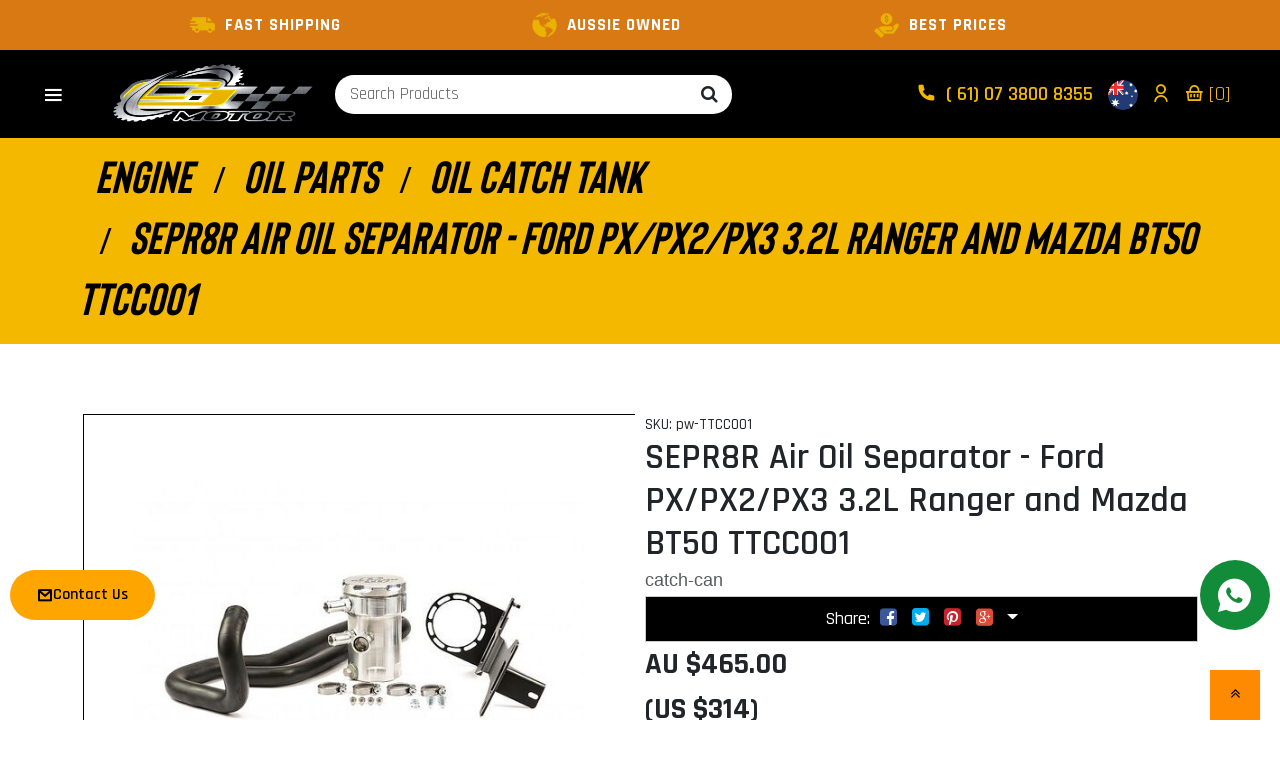

--- FILE ---
content_type: text/html; charset=utf-8
request_url: https://www.cj-motor.com/sepr8r-air-oil-separator-ford-px-px2-px3-3.2l-rang
body_size: 55266
content:
<!DOCTYPE html>
<html lang="en">

<head>
    <meta http-equiv="Content-Type" content="text/html; charset=utf-8" />
    <meta name="keywords" content="SEPR8R Air Oil Separator - Ford PX/PX2/PX3 3.2L Ranger and Mazda BT50 TTCC001" />
    <meta name="description" content="SEPR8R Air Oil Separator - Ford PX/PX2/PX3 3.2L Ranger and Mazda BT50 TTCC001" />
    <meta name="viewport" content="width=device-width, initial-scale=1.0, user-scalable=0" />
    <meta property="og:image"
        content="https://www.cj-motor.com/assets/full/pw-TTCC001.jpg?20230926170441" />
    <meta property="og:title" content="SEPR8R Air Oil Separator - Ford PX/PX2/PX3 3.2L Ranger and Mazda BT50 TTCC001" />
    <meta property="og:site_name" content="CJ Motor Accessories" />
    <meta property="og:type" content="website" />
    <meta property="og:url" content="https://www.cj-motor.com/sepr8r-air-oil-separator-ford-px-px2-px3-3.2l-rang" />
    <meta property="og:description" content="SEPR8R Air Oil Separator - Ford PX/PX2/PX3 3.2L Ranger and Mazda BT50 TTCC001" />
    
    <title>SEPR8R Air Oil Separator - Ford PX/PX2/PX3 3.2L Ranger and Mazda BT50 TTCC001</title>
    <link rel="canonical" href="https://www.cj-motor.com/sepr8r-air-oil-separator-ford-px-px2-px3-3.2l-rang" />
    <link rel="shortcut icon" href="/assets/favicon_logo.png" />
    <link class="theme-selector" rel="stylesheet" type="text/css" href="/assets/themes/aotwotheme/css/app.css?1764215424"
        media="all" />
    <link rel="stylesheet" type="text/css" href="/assets/themes/aotwotheme/css/style.css?1764215424" media="all" />
    <link rel="stylesheet" type="text/css" href="https://maxcdn.bootstrapcdn.com/font-awesome/4.4.0/css/font-awesome.min.css" media="all"/>
    <link rel="stylesheet" type="text/css" href="https://cdn.neto.com.au/assets/neto-cdn/jquery_ui/1.11.1/css/custom-theme/jquery-ui-1.8.18.custom.css" media="all"/>
    <link rel="stylesheet" type="text/css" href="https://cdn.neto.com.au/assets/neto-cdn/fancybox/2.1.5/jquery.fancybox.css" media="all"/>
    <link rel="preconnect" href="https://fonts.googleapis.com">
    <link rel="preconnect" href="https://fonts.gstatic.com" crossorigin>
    <link href="https://cdn.jsdelivr.net/npm/remixicon@4.2.0/fonts/remixicon.css" rel="stylesheet" />
    <link href='https://unpkg.com/boxicons@2.0.7/css/boxicons.min.css' rel='stylesheet'>
    <link rel="stylesheet" type="text/css" href="/assets/themes/aotwotheme/css/slick.css?1764215424" media="all" />
    <link rel="stylesheet" type="text/css" href="/assets/themes/aotwotheme/css/swiper.css?1764215424" media="all" />
    <link class="theme-selector" rel="stylesheet" type="text/css"
        href="/assets/themes/aotwotheme/css/bootstrap.min.css?1764215424" media="all" />
    <script src="https://cdn.jsdelivr.net/npm/lodash@4.17.20/lodash.min.js"></script>

    <!-- Begin: Script 92 -->
<script src="https://js.stripe.com/v3/"></script>
<!-- End: Script 92 -->
<!-- Begin: Script 101 -->
<meta name="google-site-verification" content="D6nE7UemCHKxFxL0UVdk5gxT2M2fj1IPYXPzw7dARyg" />
<meta name="msvalidate.01" content="B03F0C6A61B25A02EE1487C03D4AA9A8" />

<!-- Global site tag (gtag.js) - Google Analytics -->
<script async src="https://www.googletagmanager.com/gtag/js?id=UA-135197525-1"></script>
<script>
  window.dataLayer = window.dataLayer || [];
  function gtag(){dataLayer.push(arguments);}
  gtag('js', new Date());

  gtag('config', 'UA-135197525-1');
</script>
<!-- End: Script 101 -->
<!-- Begin: Script 105 -->
<!-- Global site tag (gtag.js) - Google Analytics -->
<script async src="https://www.googletagmanager.com/gtag/js?id=401185329"></script>
<script>
  window.dataLayer = window.dataLayer || [];
  function gtag(){dataLayer.push(arguments);}
  gtag('js', new Date());
    gtag('config', '401185329', {
      send_page_view: false
    });
</script>
<!-- End: Script 105 -->


    
</head>

<body id="n_product" class="n_aotwotheme">
    <div class="wrapper-collapsable-header">
        <div class="wrapper-top">
            <div class="container">
                <div class="row">
                    <div class="col-12">
                        <div id="topFeaturesCarousel" class="top-header slick-carousel">
                            <div class="carousel-item">
                                <div class="d-flex align-items-center">
                                    <img class="img-flex" src="/assets/themes/aotwotheme/img/expert.png"
                                        alt="Parts Experts">
                                    <p class="mb-0">PARTS EXPERTS</p>
                                </div>
                            </div>
                            <div class="carousel-item">
                                <div class="d-flex align-items-center">
                                    <img class="img-flex" src="/assets/themes/aotwotheme/img/fast-delivery.png"
                                        alt="Fast Shipping">
                                    <p class="mb-0">FAST SHIPPING</p>
                                </div>
                            </div>
                            <div class="carousel-item">
                                <div class="d-flex align-items-center">
                                    <img class="img-flex" src="/assets/themes/aotwotheme/img/ausie.png"
                                        alt="Aussie Owned">
                                    <p class="mb-0">AUSSIE OWNED</p>
                                </div>
                            </div>
                            <div class="carousel-item">
                                <div class="d-flex align-items-center">
                                    <img class="img-flex" src="/assets/themes/aotwotheme/img/save-money.png"
                                        alt="Best Prices">
                                    <p class="mb-0">BEST PRICES</p>
                                </div>
                            </div>
                        </div>
                    </div>
                </div>
            </div>
        </div>
        <div class="wrapper-header">
            <div class="row align-items-center">
                <div class="col-1">
                    <header class="simple-nav">
                        <nav>
                            <div class="navbar">
                                <i class='bx bx-menu'></i>
                                <div class="nav-links">
                                    <div class="sidebar-logo">
                                        <i class='bx bx-x'></i>
                                    </div>
                                    <ul class="links">

                                        <!-- Brands Section -->
                                        <li>
                                            <a href="/brands">
                                                <img src="/assets/themes/aotwotheme/img/brands.png" alt="Brands" class="left-side-bar-menu-item-img" />
                                                BRANDS
                                            </a>
                                            <i class="ri-arrow-drop-down-fill arrow arrow-brand-level1"></i>
                                            <ul
                                                class="mega-menu sub-menu-brand-level1 d-flex flex-wrap align-items-center">
                                                <li class="mega-menu-item">
                                                    <a href="https://www.cj-motor.com/brand/buddy-club/">
                                                        <img src="/assets/webshop/cms/34/21234.jpg?1756272208" alt="BUSHES" class="img-responsive" />
                                                        <p class="brand-name"> BUDDY CLUB</p>
                                                    </a>
                                                </li><li class="mega-menu-item">
                                                    <a href="https://www.cj-motor.com/brand/6boost/">
                                                        <img src="/assets/webshop/cms/56/20956.png?1552362927" alt="BUSHES" class="img-responsive" />
                                                        <p class="brand-name">6BOOST</p>
                                                    </a>
                                                </li><li class="mega-menu-item">
                                                    <a href="https://www.cj-motor.com/brand/acl/">
                                                        <img src="/assets/webshop/cms/23/20423.jpg?1500042041" alt="BUSHES" class="img-responsive" />
                                                        <p class="brand-name">ACL</p>
                                                    </a>
                                                </li><li class="mega-menu-item">
                                                    <a href="https://www.cj-motor.com/brand/act/">
                                                        <img src="/assets/webshop/cms/65/21065.png?1580779572" alt="BUSHES" class="img-responsive" />
                                                        <p class="brand-name">ACT</p>
                                                    </a>
                                                </li><li class="mega-menu-item">
                                                    <a href="https://www.cj-motor.com/brand/adrad/~-21119">
                                                        <img src="/assets/webshop/cms/19/21119.png?1756276797" alt="BUSHES" class="img-responsive" />
                                                        <p class="brand-name">ADRAD</p>
                                                    </a>
                                                </li><li class="mega-menu-item">
                                                    <a href="https://www.cj-motor.com/brand/advance/">
                                                        <img src="/assets/webshop/cms/69/21269.jpg?1690513023" alt="BUSHES" class="img-responsive" />
                                                        <p class="brand-name">ADVANCE</p>
                                                    </a>
                                                </li><li class="mega-menu-item">
                                                    <a href="https://www.cj-motor.com/brand/aem/">
                                                        <img src="/assets/webshop/cms/25/20425.png?1650413724" alt="BUSHES" class="img-responsive" />
                                                        <p class="brand-name">AEM</p>
                                                    </a>
                                                </li><li class="mega-menu-item">
                                                    <a href="https://www.cj-motor.com/brand/aem-electronic/">
                                                        <img src="/assets/webshop/cms/90/21090.png?1598940528" alt="BUSHES" class="img-responsive" />
                                                        <p class="brand-name">AEM (ELECTRONIC)</p>
                                                    </a>
                                                </li><li class="mega-menu-item">
                                                    <a href="https://www.cj-motor.com/brand/aeromotive/">
                                                        <img src="/assets/webshop/cms/27/20427.jpg?1500042042" alt="BUSHES" class="img-responsive" />
                                                        <p class="brand-name">AEROMOTIVE</p>
                                                    </a>
                                                </li><li class="mega-menu-item">
                                                    <a href="https://www.cj-motor.com/brand/afe/">
                                                        <img src="/assets/webshop/cms/28/20428.jpg?1500042042" alt="BUSHES" class="img-responsive" />
                                                        <p class="brand-name">AFE</p>
                                                    </a>
                                                </li><li class="mega-menu-item">
                                                    <a href="https://www.cj-motor.com/brand/aim-sport-systems/">
                                                        <img src="/assets/webshop/cms/00/20900.jpg?1528696891" alt="BUSHES" class="img-responsive" />
                                                        <p class="brand-name">AIM SPORT SYSTEMS</p>
                                                    </a>
                                                </li><li class="mega-menu-item">
                                                    <a href="https://www.cj-motor.com/brand/aisin/">
                                                        <img src="/assets/webshop/cms/79/21379.webp?1739940702" alt="BUSHES" class="img-responsive" />
                                                        <p class="brand-name">AISIN</p>
                                                    </a>
                                                </li><li class="mega-menu-item">
                                                    <a href="https://www.cj-motor.com/brand/alcon/">
                                                        <img src="/assets/webshop/cms/07/21107.jpg?1605156379" alt="BUSHES" class="img-responsive" />
                                                        <p class="brand-name">ALCON</p>
                                                    </a>
                                                </li><li class="mega-menu-item">
                                                    <a href="https://www.cj-motor.com/brand/alta/">
                                                        <img src="/assets/webshop/cms/30/20430.jpg?1500042042" alt="BUSHES" class="img-responsive" />
                                                        <p class="brand-name">ALTA</p>
                                                    </a>
                                                </li><li class="mega-menu-item">
                                                    <a href="https://www.cj-motor.com/brand/ams/">
                                                        <img src="/assets/webshop/cms/31/20431.png?1756272787" alt="BUSHES" class="img-responsive" />
                                                        <p class="brand-name">AMS</p>
                                                    </a>
                                                </li><li class="mega-menu-item">
                                                    <a href="https://www.cj-motor.com/brand/apexi/">
                                                        <img src="/assets/webshop/cms/32/20432.jpg?1500042043" alt="BUSHES" class="img-responsive" />
                                                        <p class="brand-name">APEXI</p>
                                                    </a>
                                                </li><li class="mega-menu-item">
                                                    <a href="https://www.cj-motor.com/brand/app/">
                                                        <img src="/assets/webshop/cms/33/20433.jpg?1500042043" alt="BUSHES" class="img-responsive" />
                                                        <p class="brand-name">APP</p>
                                                    </a>
                                                </li><li class="mega-menu-item">
                                                    <a href="https://www.cj-motor.com/brand/aragos/">
                                                        <img src="/assets/webshop/cms/39/20839.png?1558057125" alt="BUSHES" class="img-responsive" />
                                                        <p class="brand-name">aragos</p>
                                                    </a>
                                                </li><li class="mega-menu-item">
                                                    <a href="https://www.cj-motor.com/brand/arc/~-20780">
                                                        <img src="/assets/webshop/cms/80/20780.jpg?1504592745" alt="BUSHES" class="img-responsive" />
                                                        <p class="brand-name">ARC</p>
                                                    </a>
                                                </li><li class="mega-menu-item">
                                                    <a href="https://www.cj-motor.com/brand/ard/">
                                                        <img src="/assets/webshop/cms/41/21141.png?1756276912" alt="BUSHES" class="img-responsive" />
                                                        <p class="brand-name">ARD</p>
                                                    </a>
                                                </li>
                                                <a href="/brands" class="view-all-brands">View All Brands</a>
                                            </ul>

                                        </li>

                                        <!-- Categories Section -->
                                        <li>
                                            <a href="https://www.cj-motor.com/sample-product-category-2/engine/">
                                                <img class="left-side-bar-menu-item-img" src="/assets/webshop/cms/05/105.png?1500042040" alt="BUSHES" />
                                                ENGINE</a>
                                            <i
                                                class="ri-arrow-drop-down-fill arrow arrow-category-level1"></i><ul class="htmlCss-sub-menu sub-menu sub-menu-category-level1">
                                                <li class="more">

                                            <a href="https://www.cj-motor.com/ENGINE/Belts-Pulleys">
                                                <img class="left-side-bar-menu-item-img" src="/assets/webshop/cms/06/206.jpg?1571034337" alt="BUSHES" />
                                                BELTS & PULLEYS</a>
                                            <i
                                                class="ri-arrow-drop-down-fill arrow arrow-category-level2"></i><ul class="more-sub-menu sub-menu sub-menu-category-level2">
                                                <li>
                                            <a href="https://www.cj-motor.com/engine/belts-pulleys/timing-belt/">
                                                <img class="left-side-bar-menu-item-img" src="/assets/webshop/cms/09/20809.png?1508743185" alt="BUSHES" />
                                                TIMING BELT</a>
                                        </li><li>
                                            <a href="https://www.cj-motor.com/engine/belts-pulleys/v-belt/">
                                                <img class="left-side-bar-menu-item-img" src="/assets/webshop/cms/11/20811.png?1508743330" alt="BUSHES" />
                                                V BELT</a>
                                        </li><li>
                                            <a href="https://www.cj-motor.com/engine/belts-pulleys/triggering/">
                                                <img class="left-side-bar-menu-item-img" src="/assets/webshop/cms/28/21028.jpg?1574916385" alt="BUSHES" />
                                                TRIGGERING</a>
                                        </li>
                                            </ul>
                                            </li><li class="more">

                                            <a href="https://www.cj-motor.com/ENGINE/Bolts-Bearings">
                                                <img class="left-side-bar-menu-item-img" src="/assets/webshop/cms/07/207.jpg?1571034472" alt="BUSHES" />
                                                BOLTS & BEARINGS</a>
                                            <i
                                                class="ri-arrow-drop-down-fill arrow arrow-category-level2"></i><ul class="more-sub-menu sub-menu sub-menu-category-level2">
                                                <li>
                                            <a href="https://www.cj-motor.com/engine/bolts-bearings/accessories/">
                                                <img class="left-side-bar-menu-item-img" src="/assets/webshop/cms/40/20940.jpg?1571119771" alt="BUSHES" />
                                                ACCESSORIES</a>
                                        </li><li>
                                            <a href="https://www.cj-motor.com/engine/bolts-bearings/bulk-fasteners/">
                                                <img class="left-side-bar-menu-item-img" src="/assets/webshop/cms/41/20941.jpg?1571119862" alt="BUSHES" />
                                                BULK FASTENERS</a>
                                        </li><li>
                                            <a href="https://www.cj-motor.com/engine/bolts-bearings/cylinder-head/">
                                                <img class="left-side-bar-menu-item-img" src="/assets/webshop/cms/42/20942.jpg?1571120379" alt="BUSHES" />
                                                CYLINDER HEAD</a>
                                        </li><li>
                                            <a href="https://www.cj-motor.com/engine/bolts-bearings/engine-block/">
                                                <img class="left-side-bar-menu-item-img" src="/assets/webshop/cms/43/20943.jpg?1571121262" alt="BUSHES" />
                                                ENGINE BLOCK</a>
                                        </li><li>
                                            <a href="https://www.cj-motor.com/engine/bolts-bearings/engine-components/">
                                                <img class="left-side-bar-menu-item-img" src="/assets/webshop/cms/44/20944.jpg?1571121380" alt="BUSHES" />
                                                ENGINE COMPONENTS</a>
                                        </li><li>
                                            <a href="https://www.cj-motor.com/engine/bolts-bearings/intake-system/">
                                                <img class="left-side-bar-menu-item-img" src="/assets/webshop/cms/45/20945.jpg?1571120708" alt="BUSHES" />
                                                INTAKE SYSTEM</a>
                                        </li><li>
                                            <a href="https://www.cj-motor.com/engine/bolts-bearings/rod-bolts/">
                                                <img class="left-side-bar-menu-item-img" src="/assets/webshop/cms/46/20946.jpg?1571120865" alt="BUSHES" />
                                                ROD BOLTS</a>
                                        </li><li>
                                            <a href="https://www.cj-motor.com/engine/bolts-bearings/tools/">
                                                <img class="left-side-bar-menu-item-img" src="/assets/webshop/cms/47/20947.jpg?1571120975" alt="BUSHES" />
                                                TOOLS</a>
                                        </li><li>
                                            <a href="https://www.cj-motor.com/engine/bolts-bearings/other/">
                                                <img class="left-side-bar-menu-item-img" src="/assets/webshop/cms/48/20948.jpg?1571120789" alt="BUSHES" />
                                                OTHER</a>
                                        </li><li>
                                            <a href="https://www.cj-motor.com/engine/bolts-bearings/driveline/">
                                                <img class="left-side-bar-menu-item-img" src="/assets/webshop/cms/49/20949.jpg?1571121171" alt="BUSHES" />
                                                DRIVE LINE</a>
                                        </li><li>
                                            <a href="https://www.cj-motor.com/engine/bolts-bearings/camshaft-bearings/">
                                                <img class="left-side-bar-menu-item-img" src="/assets/webshop/cms/50/20950.jpg?1571121547" alt="BUSHES" />
                                                CAMSHAFT BEARINGS</a>
                                        </li><li>
                                            <a href="https://www.cj-motor.com/engine/bolts-bearings/connecting-rod-bearing/">
                                                <img class="left-side-bar-menu-item-img" src="/assets/webshop/cms/51/20951.jpg?1571119999" alt="BUSHES" />
                                                CONNECTING ROD BEARING</a>
                                        </li><li>
                                            <a href="https://www.cj-motor.com/engine/bolts-bearings/crankshaft-main-bearings/">
                                                <img class="left-side-bar-menu-item-img" src="/assets/webshop/cms/52/20952.jpg?1571120216" alt="BUSHES" />
                                                CRANKSHAFT MAIN BEARINGS</a>
                                        </li><li>
                                            <a href="https://www.cj-motor.com/engine/bolts-bearings/trust-washer-set/">
                                                <img class="left-side-bar-menu-item-img" src="/assets/webshop/cms/53/20953.jpg?1571121096" alt="BUSHES" />
                                                TRUST WASHER SET</a>
                                        </li><li>
                                            <a href="https://www.cj-motor.com/engine/bolts-bearings/titanium-bolt/">
                                                <img class="left-side-bar-menu-item-img" src="/assets/webshop/cms/71/21271.png?1691462468" alt="BUSHES" />
                                                TITANIUM BOLT</a>
                                        </li>
                                            </ul>
                                            </li><li class="more">

                                            <a href="https://www.cj-motor.com/ENGINE/Camshafts">
                                                <img class="left-side-bar-menu-item-img" src="/assets/webshop/cms/08/208.jpg?1571104483" alt="BUSHES" />
                                                CAMSHAFTS</a>
                                            <i
                                                class="ri-arrow-drop-down-fill arrow arrow-category-level2"></i><ul class="more-sub-menu sub-menu sub-menu-category-level2">
                                                <li>
                                            <a href="https://www.cj-motor.com/engine/camshafts/rocker-stoppers/">
                                                <img class="left-side-bar-menu-item-img" src="/assets/webshop/cms/87/20987.jpg?1571116415" alt="BUSHES" />
                                                ROCKER STOPPERS</a>
                                        </li>
                                            </ul>
                                            </li><li class="more">

                                            <a href="https://www.cj-motor.com/ENGINE/Complete-Engines">
                                                <img class="left-side-bar-menu-item-img" src="/assets/webshop/cms/09/209.jpg?1571104203" alt="BUSHES" />
                                                ENGINES HEAD</a>
                                            </li><li class="more">

                                            <a href="https://www.cj-motor.com/ENGINE/Connecting-Rods">
                                                <img class="left-side-bar-menu-item-img" src="/assets/webshop/cms/11/211.jpg?1571035395" alt="BUSHES" />
                                                CONNECTING RODS</a>
                                            </li><li class="more">

                                            <a href="https://www.cj-motor.com/ENGINE/Crankshafts">
                                                <img class="left-side-bar-menu-item-img" src="/assets/webshop/cms/12/212.jpg?1571362514" alt="BUSHES" />
                                                CRANKSHAFTS</a>
                                            </li><li class="more">

                                            <a href="https://www.cj-motor.com/ENGINE/Engine-Covers">
                                                <img class="left-side-bar-menu-item-img" src="/assets/webshop/cms/14/214.jpg?1571035576" alt="BUSHES" />
                                                ENGINE COVERS</a>
                                            </li><li class="more">

                                            <a href="https://www.cj-motor.com/ENGINE/Fittings">
                                                <img class="left-side-bar-menu-item-img" src="/assets/webshop/cms/15/215.jpg?1571102003" alt="BUSHES" />
                                                FITTINGS</a>
                                            </li><li class="more">

                                            <a href="https://www.cj-motor.com/ENGINE/Forged-Pistons">
                                                <img class="left-side-bar-menu-item-img" src="/assets/webshop/cms/16/216.jpg?1571102130" alt="BUSHES" />
                                                FORGED PISTONS</a>
                                            </li><li class="more">

                                            <a href="https://www.cj-motor.com/ENGINE/Fuel-System">
                                                <img class="left-side-bar-menu-item-img" src="/assets/webshop/cms/17/217.jpg?1571103731" alt="BUSHES" />
                                                FUEL SYSTEM</a>
                                            <i
                                                class="ri-arrow-drop-down-fill arrow arrow-category-level2"></i><ul class="more-sub-menu sub-menu sub-menu-category-level2">
                                                <li>
                                            <a href="https://www.cj-motor.com/ENGINE/Injectors">
                                                <img class="left-side-bar-menu-item-img" src="/assets/webshop/cms/20/220.jpg?1571105460" alt="BUSHES" />
                                                INJECTORS</a>
                                        </li><li>
                                            <a href="https://www.cj-motor.com/engine/fuel-filter/">
                                                <img class="left-side-bar-menu-item-img" src="/assets/webshop/cms/87/20787.jpg?1571103157" alt="BUSHES" />
                                                FUEL FILTER</a>
                                        </li><li>
                                            <a href="https://www.cj-motor.com/engine/fuel-system/fuel-cell/">
                                                <img class="left-side-bar-menu-item-img" src="/assets/webshop/cms/86/20986.jpg?1571105819" alt="BUSHES" />
                                                FUEL CELL</a>
                                        </li><li>
                                            <a href="https://www.cj-motor.com/fuel-pump/">
                                                <img class="left-side-bar-menu-item-img" src="/assets/webshop/cms/10/21010.jpg?1571813478" alt="BUSHES" />
                                                FUEL PUMP</a>
                                        </li><li>
                                            <a href="https://www.cj-motor.com/engine/fuel-system/fuel-regulator/">
                                                <img class="left-side-bar-menu-item-img" src="/assets/webshop/cms/67/21067.jpg?1581577212" alt="BUSHES" />
                                                FUEL REGULATOR</a>
                                        </li><li>
                                            <a href="https://www.cj-motor.com/engine/fuel-system/fuel-rail/">
                                                <img class="left-side-bar-menu-item-img" src="/assets/webshop/cms/68/21068.jpg?1581577433" alt="BUSHES" />
                                                FUEL RAIL</a>
                                        </li><li>
                                            <a href="https://www.cj-motor.com/fuel-gauge/">
                                                <img class="left-side-bar-menu-item-img" src="/assets/webshop/cms/69/21069.jpg?1581577553" alt="BUSHES" />
                                                FUEL GAUGE</a>
                                        </li><li>
                                            <a href="https://www.cj-motor.com/engine/fuel-system/fuel-accessories/">
                                                <img class="left-side-bar-menu-item-img" src="/assets/webshop/cms/70/21070.jpg?1581577669" alt="BUSHES" />
                                                FUEL ACCESSORIES</a>
                                        </li>
                                            </ul>
                                            </li><li class="more">

                                            <a href="https://www.cj-motor.com/ENGINE/Gaskets">
                                                <img class="left-side-bar-menu-item-img" src="/assets/webshop/cms/18/218.jpg?1571104633" alt="BUSHES" />
                                                ENGINE GASKETS</a>
                                            </li><li class="more">

                                            <a href="https://www.cj-motor.com/ENGINE/Ignition">
                                                <img class="left-side-bar-menu-item-img" src="/assets/webshop/cms/19/219.png?1571105221" alt="BUSHES" />
                                                IGNITION</a>
                                            <i
                                                class="ri-arrow-drop-down-fill arrow arrow-category-level2"></i><ul class="more-sub-menu sub-menu sub-menu-category-level2">
                                                <li>
                                            <a href="https://www.cj-motor.com/engine/ignition/lead-set/">
                                                <img class="left-side-bar-menu-item-img" src="/assets/webshop/cms/14/20914.png?1544066221" alt="BUSHES" />
                                                IGNITION LEAD SET</a>
                                        </li><li>
                                            <a href="https://www.cj-motor.com/engine/ignition/coil/">
                                                <img class="left-side-bar-menu-item-img" src="/assets/webshop/cms/15/20915.png?1544070756" alt="BUSHES" />
                                                IGNITION COIL</a>
                                        </li>
                                            </ul>
                                            </li><li class="more">

                                            <a href="https://www.cj-motor.com/ENGINE/Mounts-Dampers">
                                                <img class="left-side-bar-menu-item-img" src="/assets/webshop/cms/21/221.jpg?1571106308" alt="BUSHES" />
                                                MOUNTS & DAMPERS</a>
                                            </li><li class="more">

                                            <a href="https://www.cj-motor.com/ENGINE/Oil-Parts">
                                                <img class="left-side-bar-menu-item-img" src="/assets/webshop/cms/22/222.jpg?1571106514" alt="BUSHES" />
                                                OIL PARTS</a>
                                            <i
                                                class="ri-arrow-drop-down-fill arrow arrow-category-level2"></i><ul class="more-sub-menu sub-menu sub-menu-category-level2">
                                                <li>
                                            <a href="https://www.cj-motor.com/engine/oil-parts/oil-filter/">
                                                <img class="left-side-bar-menu-item-img" src="/assets/webshop/cms/84/20784.jpg?1588312468" alt="BUSHES" />
                                                OIL FILTER</a>
                                        </li><li>
                                            <a href="https://www.cj-motor.com/oil-catch-tank/">
                                                <img class="left-side-bar-menu-item-img" src="/assets/webshop/cms/85/20785.jpg?1588312424" alt="BUSHES" />
                                                OIL CATCH TANK</a>
                                        </li><li>
                                            <a href="https://www.cj-motor.com/engine/oil-parts/oil-pump/">
                                                <img class="left-side-bar-menu-item-img" src="/assets/webshop/cms/86/20786.jpg?1588312527" alt="BUSHES" />
                                                OIL PUMP</a>
                                        </li><li>
                                            <a href="https://www.cj-motor.com/oil-management/">
                                                <img class="left-side-bar-menu-item-img" src="/assets/webshop/cms/50/20850.jpg?1588312496" alt="BUSHES" />
                                                OIL MANAGEMENT</a>
                                        </li><li>
                                            <a href="https://www.cj-motor.com/engine/oil-parts/service-parts/">
                                                <img class="left-side-bar-menu-item-img" src="/assets/webshop/cms/84/21084.jpg?1588309271" alt="BUSHES" />
                                                SERVICE PARTS</a>
                                        </li>
                                            </ul>
                                            </li><li class="more">

                                            <a href="https://www.cj-motor.com/ENGINE/Spark-Plugs">
                                                <img class="left-side-bar-menu-item-img" src="/assets/webshop/cms/23/223.jpg?1571106976" alt="BUSHES" />
                                                SPARK PLUGS</a>
                                            </li><li class="more">

                                            <a href="https://www.cj-motor.com/ENGINE/Stroker-Kits">
                                                <img class="left-side-bar-menu-item-img" src="/assets/webshop/cms/24/224.jpg?1571106764" alt="BUSHES" />
                                                STROKERS KIT </a>
                                            </li><li class="more">

                                            <a href="https://www.cj-motor.com/ENGINE/Valvetrain">
                                                <img class="left-side-bar-menu-item-img" src="/assets/webshop/cms/25/225.jpg?1571107080" alt="BUSHES" />
                                                VALVE TRAIN</a>
                                            <i
                                                class="ri-arrow-drop-down-fill arrow arrow-category-level2"></i><ul class="more-sub-menu sub-menu sub-menu-category-level2">
                                                <li>
                                            <a href="https://www.cj-motor.com/valve-spring/">
                                                <img class="left-side-bar-menu-item-img" src="/assets/webshop/cms/11/20911.jpg?1571117653" alt="BUSHES" />
                                                VALVES SPRINGS</a>
                                        </li><li>
                                            <a href="https://www.cj-motor.com/value/">
                                                <img class="left-side-bar-menu-item-img" src="/assets/webshop/cms/12/20912.jpg?1571117563" alt="BUSHES" />
                                                VALVE GUIDE</a>
                                        </li><li>
                                            <a href="https://www.cj-motor.com/valve-lifter/">
                                                <img class="left-side-bar-menu-item-img" src="/assets/webshop/cms/89/20989.jpg?1571117495" alt="BUSHES" />
                                                VALVE LIFTER</a>
                                        </li><li>
                                            <a href="https://www.cj-motor.com/engine-valve/">
                                                <img class="left-side-bar-menu-item-img" src="/assets/webshop/cms/06/21306.jpg?1703124811" alt="BUSHES" />
                                                ENGINE VALVE</a>
                                        </li>
                                            </ul>
                                            </li><li class="more">

                                            <a href="https://www.cj-motor.com/engine/short-block/">
                                                <img class="left-side-bar-menu-item-img" src="/assets/webshop/cms/85/20985.jpg?1571035077" alt="BUSHES" />
                                                SHORT BLOCK</a>
                                            </li><li class="more">

                                            <a href="https://www.cj-motor.com/engine-dress-up/~-21027">
                                                <img class="left-side-bar-menu-item-img" src="/assets/webshop/cms/27/21027.jpg?1605248216" alt="BUSHES" />
                                                ENGINE DRESS UP</a>
                                            <i
                                                class="ri-arrow-drop-down-fill arrow arrow-category-level2"></i><ul class="more-sub-menu sub-menu sub-menu-category-level2">
                                                <li>
                                            <a href="https://www.cj-motor.com/engine-accessories/">
                                                <img class="left-side-bar-menu-item-img" src="/assets/webshop/cms/23/21123.jpg?1674455556" alt="BUSHES" />
                                                ENGINE ACCESSORIES</a>
                                        </li>
                                            </ul>
                                            </li><li class="more">

                                            <a href="https://www.cj-motor.com/engine/engine-accessories/">
                                                <img class="left-side-bar-menu-item-img" src="/assets/webshop/cms/72/21272.png?1691462631" alt="BUSHES" />
                                                TITANIUM BOLTS AND STUDS</a>
                                            </li>
                                            </ul>
                                            </li><li>
                                            <a href="https://www.cj-motor.com/BRAKES">
                                                <img class="left-side-bar-menu-item-img" src="/assets/webshop/cms/10/110.png?1500042040" alt="BUSHES" />
                                                BRAKES</a>
                                            <i
                                                class="ri-arrow-drop-down-fill arrow arrow-category-level1"></i><ul class="htmlCss-sub-menu sub-menu sub-menu-category-level1">
                                                <li class="more">

                                            <a href="https://www.cj-motor.com/BRAKES/Pads">
                                                <img class="left-side-bar-menu-item-img" src="/assets/webshop/cms/50/150.jpg?1570687863" alt="BUSHES" />
                                                PADS</a>
                                            <i
                                                class="ri-arrow-drop-down-fill arrow arrow-category-level2"></i><ul class="more-sub-menu sub-menu sub-menu-category-level2">
                                                <li>
                                            <a href="https://www.cj-motor.com/brakes/pads/front-pad/">
                                                <img class="left-side-bar-menu-item-img" src="/assets/webshop/cms/16/20816.png?1539222729" alt="BUSHES" />
                                                FRONT PAD</a>
                                        </li><li>
                                            <a href="https://www.cj-motor.com/brakes/pads/rear-pad/">
                                                <img class="left-side-bar-menu-item-img" src="/assets/webshop/cms/17/20817.png?1539222736" alt="BUSHES" />
                                                REAR PAD</a>
                                        </li><li>
                                            <a href="https://www.cj-motor.com/brakes/pads/combo-front-rear/">
                                                <img class="left-side-bar-menu-item-img" src="/assets/webshop/cms/18/20818.png?1539222721" alt="BUSHES" />
                                                FRONT & REAR PACKAGE</a>
                                        </li>
                                            </ul>
                                            </li><li class="more">

                                            <a href="https://www.cj-motor.com/BRAKES/Rotors">
                                                <img class="left-side-bar-menu-item-img" src="/assets/webshop/cms/51/151.jpg?1570762927" alt="BUSHES" />
                                                ROTORS</a>
                                            </li><li class="more">

                                            <a href="https://www.cj-motor.com/BRAKES/Brake-Lines">
                                                <img class="left-side-bar-menu-item-img" src="/assets/webshop/cms/53/153.jpg?1570687486" alt="BUSHES" />
                                                BRAKE LINES</a>
                                            <i
                                                class="ri-arrow-drop-down-fill arrow arrow-category-level2"></i><ul class="more-sub-menu sub-menu sub-menu-category-level2">
                                                <li>
                                            <a href="https://www.cj-motor.com/BRAKES/Brake-Lines-Automotive">
                                                <img class="left-side-bar-menu-item-img" src="/assets/webshop/cms/54/154.png?1500042045" alt="BUSHES" />
                                                BRAKES LINES (AUTOMOTIVE)</a>
                                        </li><li>
                                            <a href="https://www.cj-motor.com/BRAKES/Brake-Lines/BRAKE-LINES-COMMERCIAL">
                                                <img class="left-side-bar-menu-item-img" src="/assets/webshop/cms/55/155.png?1500042045" alt="BUSHES" />
                                                BRAKE LINES (COMMERCIAL)</a>
                                        </li><li>
                                            <a href="https://www.cj-motor.com/BRAKES/Brake-Lines/Brake-Lines-Motorbike">
                                                <img class="left-side-bar-menu-item-img" src="/assets/webshop/cms/56/156.png?1500042045" alt="BUSHES" />
                                                BRAKES LINES (MOTORBRIKES)</a>
                                        </li>
                                            </ul>
                                            </li><li class="more">

                                            <a href="https://www.cj-motor.com/brakes/brake-stopper/">
                                                <img class="left-side-bar-menu-item-img" src="/assets/webshop/cms/05/20805.jpg?1570687628" alt="BUSHES" />
                                                BRAKE STOPPER</a>
                                            </li><li class="more">

                                            <a href="https://www.cj-motor.com/drivetrain/brake-fluid/">
                                                <img class="left-side-bar-menu-item-img" src="/assets/webshop/cms/90/20990.jpg?1571122964" alt="BUSHES" />
                                                BRAKE FLUID</a>
                                            </li><li class="more">

                                            <a href="https://www.cj-motor.com/brakes/brake-kit/">
                                                <img class="left-side-bar-menu-item-img" src="/assets/webshop/cms/06/21106.jpg?1605148658" alt="BUSHES" />
                                                BRAKE KIT</a>
                                            </li><li class="more">

                                            <a href="https://www.cj-motor.com/brakes/brake-shoes/">
                                                <img class="left-side-bar-menu-item-img" src="/assets/webshop/cms/26/21126.jpg?1617073919" alt="BUSHES" />
                                                BRAKE SHOES</a>
                                            </li><li class="more">

                                            <a href="https://www.cj-motor.com/brake-accessories/">
                                                <img class="left-side-bar-menu-item-img" src="/assets/webshop/cms/30/21130.jpg?1618283991" alt="BUSHES" />
                                                BRAKE ACCESSORIES</a>
                                            </li><li class="more">

                                            <a href="https://www.cj-motor.com/brakes/brake-cylinder/">
                                                <img class="left-side-bar-menu-item-img" src="/assets/webshop/cms/31/21131.jpg?1618297964" alt="BUSHES" />
                                                BRAKE CYLINDER</a>
                                            </li>
                                            </ul>
                                            </li><li>
                                            <a href="https://www.cj-motor.com/HANDLING">
                                                <img class="left-side-bar-menu-item-img" src="/assets/webshop/cms/11/111.png?1500042040" alt="BUSHES" />
                                                HANDLING</a>
                                            <i
                                                class="ri-arrow-drop-down-fill arrow arrow-category-level1"></i><ul class="htmlCss-sub-menu sub-menu sub-menu-category-level1">
                                                <li class="more">

                                            <a href="https://www.cj-motor.com/HANDLING/Bushes">
                                                <img class="left-side-bar-menu-item-img" src="/assets/webshop/cms/47/247.jpg?1571206436" alt="BUSHES" />
                                                BUSHES</a>
                                            </li><li class="more">

                                            <a href="https://www.cj-motor.com/HANDLING/Chassis-Bracing">
                                                <img class="left-side-bar-menu-item-img" src="/assets/webshop/cms/48/248.jpg?1571207352" alt="BUSHES" />
                                                CHASSIS BRACING</a>
                                            </li><li class="more">

                                            <a href="https://www.cj-motor.com/HANDLING/Links">
                                                <img class="left-side-bar-menu-item-img" src="/assets/webshop/cms/49/249.jpg?1571207979" alt="BUSHES" />
                                                LINKS</a>
                                            </li><li class="more">

                                            <a href="https://www.cj-motor.com/HANDLING/Springs">
                                                <img class="left-side-bar-menu-item-img" src="/assets/webshop/cms/51/251.jpg?1571209266" alt="BUSHES" />
                                                SPRINGS</a>
                                            </li><li class="more">

                                            <a href="https://www.cj-motor.com/HANDLING/Stabilizers">
                                                <img class="left-side-bar-menu-item-img" src="/assets/webshop/cms/52/252.jpg?1571363470" alt="BUSHES" />
                                                STABILIZERS</a>
                                            </li><li class="more">

                                            <a href="https://www.cj-motor.com/HANDLING/Strut-Braces">
                                                <img class="left-side-bar-menu-item-img" src="/assets/webshop/cms/53/253.png?1571362649" alt="BUSHES" />
                                                STRUT BRACES</a>
                                            </li><li class="more">

                                            <a href="https://www.cj-motor.com/HANDLING/Suspension-Kits">
                                                <img class="left-side-bar-menu-item-img" src="/assets/webshop/cms/54/254.jpg?1571363303" alt="BUSHES" />
                                                SUSPENSION KITS</a>
                                            <i
                                                class="ri-arrow-drop-down-fill arrow arrow-category-level2"></i><ul class="more-sub-menu sub-menu sub-menu-category-level2">
                                                <li>
                                            <a href="https://www.cj-motor.com/handling/suspension-kits/4-x-4/">
                                                <img class="left-side-bar-menu-item-img" src="/assets/webshop/cms/69/20969.png?1559027079" alt="BUSHES" />
                                                4 X 4</a>
                                        </li>
                                            </ul>
                                            </li><li class="more">

                                            <a href="https://www.cj-motor.com/handling/arms/">
                                                <img class="left-side-bar-menu-item-img" src="/assets/webshop/cms/94/20794.jpg?1571194151" alt="BUSHES" />
                                                ARMS</a>
                                            <i
                                                class="ri-arrow-drop-down-fill arrow arrow-category-level2"></i><ul class="more-sub-menu sub-menu sub-menu-category-level2">
                                                <li>
                                            <a href="https://www.cj-motor.com/handling/arms/camber-kit/">
                                                <img class="left-side-bar-menu-item-img" src="/assets/themes/aotwotheme/img/no-image-available.png" alt="BUSHES" />
                                                CAMBER/ CONTROL ARM</a>
                                        </li><li>
                                            <a href="https://www.cj-motor.com/handling/arms/handling-kits/">
                                                <img class="left-side-bar-menu-item-img" src="/assets/themes/aotwotheme/img/no-image-available.png" alt="BUSHES" />
                                                HANDLING KITS</a>
                                        </li><li>
                                            <a href="https://www.cj-motor.com/tension-castor-rod/">
                                                <img class="left-side-bar-menu-item-img" src="/assets/themes/aotwotheme/img/no-image-available.png" alt="BUSHES" />
                                                TENSION/ CASTOR ROD</a>
                                        </li><li>
                                            <a href="https://www.cj-motor.com/handling/arms/traction-trailing-rods/">
                                                <img class="left-side-bar-menu-item-img" src="/assets/themes/aotwotheme/img/no-image-available.png" alt="BUSHES" />
                                                TRACTION / TRAILING RODS</a>
                                        </li>
                                            </ul>
                                            </li><li class="more">

                                            <a href="https://www.cj-motor.com/handling/ball-joint/">
                                                <img class="left-side-bar-menu-item-img" src="/assets/webshop/cms/96/20796.jpg?1571194489" alt="BUSHES" />
                                                BALL JOINT</a>
                                            </li><li class="more">

                                            <a href="https://www.cj-motor.com/handling/tie-rods-and-ends/">
                                                <img class="left-side-bar-menu-item-img" src="/assets/webshop/cms/97/20797.jpg?1571362851" alt="BUSHES" />
                                                TIE RODS AND ENDS</a>
                                            </li><li class="more">

                                            <a href="https://www.cj-motor.com/hicas-lock-kit/">
                                                <img class="left-side-bar-menu-item-img" src="/assets/webshop/cms/22/20922.jpg?1571207628" alt="BUSHES" />
                                                HICAS LOCK KIT</a>
                                            </li><li class="more">

                                            <a href="https://www.cj-motor.com/handling/hi-lift-jack-retainer/">
                                                <img class="left-side-bar-menu-item-img" src="/assets/webshop/cms/23/20923.jpg?1571207501" alt="BUSHES" />
                                                HI-LIFT JACK RETAINER</a>
                                            </li><li class="more">

                                            <a href="https://www.cj-motor.com/handling/lateral-locks/">
                                                <img class="left-side-bar-menu-item-img" src="/assets/webshop/cms/26/20926.jpg?1571207861" alt="BUSHES" />
                                                LATERAL LOCKS</a>
                                            </li><li class="more">

                                            <a href="https://www.cj-motor.com/handling/panhard-rod/">
                                                <img class="left-side-bar-menu-item-img" src="/assets/webshop/cms/27/20927.jpg?1571363248" alt="BUSHES" />
                                                PANHARD ROD</a>
                                            </li><li class="more">

                                            <a href="https://www.cj-motor.com/handling/lowering-block-kit/">
                                                <img class="left-side-bar-menu-item-img" src="/assets/webshop/cms/28/20928.jpg?1571208600" alt="BUSHES" />
                                                LOWERING BLOCK KIT</a>
                                            </li><li class="more">

                                            <a href="https://www.cj-motor.com/handling/bracket/">
                                                <img class="left-side-bar-menu-item-img" src="/assets/webshop/cms/29/20929.jpg?1571203312" alt="BUSHES" />
                                                BRACKET</a>
                                            </li><li class="more">

                                            <a href="https://www.cj-motor.com/handling/polyurethane-sheet/">
                                                <img class="left-side-bar-menu-item-img" src="/assets/webshop/cms/31/20931.jpg?1571363808" alt="BUSHES" />
                                                POLYURETHANE SHEET</a>
                                            </li><li class="more">

                                            <a href="https://www.cj-motor.com/handling/polyurethane-rod/">
                                                <img class="left-side-bar-menu-item-img" src="/assets/webshop/cms/32/20932.jpg?1571381886" alt="BUSHES" />
                                                POLYURETHANE ROD</a>
                                            </li><li class="more">

                                            <a href="https://www.cj-motor.com/handling/saddle/">
                                                <img class="left-side-bar-menu-item-img" src="/assets/webshop/cms/33/20933.jpg?1571362916" alt="BUSHES" />
                                                SADDLE</a>
                                            </li><li class="more">

                                            <a href="https://www.cj-motor.com/shim/">
                                                <img class="left-side-bar-menu-item-img" src="/assets/webshop/cms/34/20934.jpg?1571362745" alt="BUSHES" />
                                                SHIM</a>
                                            </li><li class="more">

                                            <a href="https://www.cj-motor.com/spacer-kit/">
                                                <img class="left-side-bar-menu-item-img" src="/assets/webshop/cms/35/20935.jpg?1571362977" alt="BUSHES" />
                                                SPACER KIT</a>
                                            </li><li class="more">

                                            <a href="https://www.cj-motor.com/handling/stone-guard/">
                                                <img class="left-side-bar-menu-item-img" src="/assets/webshop/cms/36/20936.jpg?1571363379" alt="BUSHES" />
                                                STONE GUARD</a>
                                            </li><li class="more">

                                            <a href="https://www.cj-motor.com/strut-mount/">
                                                <img class="left-side-bar-menu-item-img" src="/assets/webshop/cms/37/20937.jpg?1571209289" alt="BUSHES" />
                                                STRUT MOUNT</a>
                                            </li><li class="more">

                                            <a href="https://www.cj-motor.com/handling/other/">
                                                <img class="left-side-bar-menu-item-img" src="/assets/webshop/cms/73/20973.jpg?1571363177" alt="BUSHES" />
                                                OTHER</a>
                                            </li><li class="more">

                                            <a href="https://www.cj-motor.com/handling/shock-absorber/">
                                                <img class="left-side-bar-menu-item-img" src="/assets/webshop/cms/75/21075.jpg?1583304838" alt="BUSHES" />
                                                SHOCK ABSORBER</a>
                                            </li><li class="more">

                                            <a href="https://www.cj-motor.com/handling/bump-stops/">
                                                <img class="left-side-bar-menu-item-img" src="/assets/webshop/cms/76/21076.jpg?1583305148" alt="BUSHES" />
                                                BUMP STOPS</a>
                                            </li><li class="more">

                                            <a href="https://www.cj-motor.com/handling/sway-bar/">
                                                <img class="left-side-bar-menu-item-img" src="/assets/webshop/cms/25/21125.jpg?1615864655" alt="BUSHES" />
                                                Swaybars/Endlinks/Mounts</a>
                                            </li>
                                            </ul>
                                            </li><li>
                                            <a href="https://www.cj-motor.com/EXHAUST">
                                                <img class="left-side-bar-menu-item-img" src="/assets/webshop/cms/12/112.png?1500042040" alt="BUSHES" />
                                                EXHAUST</a>
                                            <i
                                                class="ri-arrow-drop-down-fill arrow arrow-category-level1"></i><ul class="htmlCss-sub-menu sub-menu sub-menu-category-level1">
                                                <li class="more">

                                            <a href="https://www.cj-motor.com/EXHAUST/CAT-BACK-Mufflers">
                                                <img class="left-side-bar-menu-item-img" src="/assets/webshop/cms/27/227.jpg?1570166958" alt="BUSHES" />
                                                CAT BACK Mufflers</a>
                                            <i
                                                class="ri-arrow-drop-down-fill arrow arrow-category-level2"></i><ul class="more-sub-menu sub-menu sub-menu-category-level2">
                                                <li>
                                            <a href="https://www.cj-motor.com/EXHAUST/CAT-BACK-Mufflers/Japanese-Cars">
                                                <img class="left-side-bar-menu-item-img" src="/assets/webshop/cms/30/230.png?1500042042" alt="BUSHES" />
                                                Japanese Cars</a>
                                        </li>
                                            </ul>
                                            </li><li class="more">

                                            <a href="https://www.cj-motor.com/EXHAUST/Catalytic-Converters">
                                                <img class="left-side-bar-menu-item-img" src="/assets/webshop/cms/31/231.jpg?1571366099" alt="BUSHES" />
                                                CATALYTIC CONVERTERS</a>
                                            </li><li class="more">

                                            <a href="https://www.cj-motor.com/EXHAUST/Extension-Dump-Pipes">
                                                <img class="left-side-bar-menu-item-img" src="/assets/webshop/cms/32/232.jpg?1570167336" alt="BUSHES" />
                                                Extension & Dump Pipes</a>
                                            </li><li class="more">

                                            <a href="https://www.cj-motor.com/EXHAUST/Front-Pipes">
                                                <img class="left-side-bar-menu-item-img" src="/assets/webshop/cms/33/233.jpg?1570167458" alt="BUSHES" />
                                                FRONT PIPES</a>
                                            </li><li class="more">

                                            <a href="https://www.cj-motor.com/EXHAUST/Headers-Manifolds">
                                                <img class="left-side-bar-menu-item-img" src="/assets/webshop/cms/34/234.jpg?1570167781" alt="BUSHES" />
                                                Headers & Manifolds</a>
                                            <i
                                                class="ri-arrow-drop-down-fill arrow arrow-category-level2"></i><ul class="more-sub-menu sub-menu sub-menu-category-level2">
                                                <li>
                                            <a href="https://www.cj-motor.com/exhaust/headers-manifolds/manifold-accessories/">
                                                <img class="left-side-bar-menu-item-img" src="/assets/themes/aotwotheme/img/no-image-available.png" alt="BUSHES" />
                                                Manifold Accessories</a>
                                        </li>
                                            </ul>
                                            </li><li class="more">

                                            <a href="https://www.cj-motor.com/EXHAUST/Straight-Pipe">
                                                <img class="left-side-bar-menu-item-img" src="/assets/webshop/cms/39/239.jpg?1570168027" alt="BUSHES" />
                                                STRAIGHT PIPE &MID PIPE</a>
                                            </li><li class="more">

                                            <a href="https://www.cj-motor.com/turbo-back-exhaust/">
                                                <img class="left-side-bar-menu-item-img" src="/assets/webshop/cms/93/20793.jpg?1570167898" alt="BUSHES" />
                                                TURBO BACK EXHAUST</a>
                                            </li><li class="more">

                                            <a href="https://www.cj-motor.com/accessories/">
                                                <img class="left-side-bar-menu-item-img" src="/assets/webshop/cms/44/20844.jpg?1570166770" alt="BUSHES" />
                                                EXHAUST ACCESSORIES</a>
                                            <i
                                                class="ri-arrow-drop-down-fill arrow arrow-category-level2"></i><ul class="more-sub-menu sub-menu sub-menu-category-level2">
                                                <li>
                                            <a href="https://www.cj-motor.com/exhaust/exhaust-accessories/exhaust-wraps/">
                                                <img class="left-side-bar-menu-item-img" src="/assets/webshop/cms/30/21030.png?1575960132" alt="BUSHES" />
                                                EXHAUST WRAPS</a>
                                        </li>
                                            </ul>
                                            </li><li class="more">

                                            <a href="https://www.cj-motor.com/exhaust/replacement-parts/">
                                                <img class="left-side-bar-menu-item-img" src="/assets/webshop/cms/22/21022.jpg?1573796579" alt="BUSHES" />
                                                REPLACEMENT PARTS</a>
                                            </li><li class="more">

                                            <a href="https://www.cj-motor.com/exhaust/test-pipes-up-pipes/">
                                                <img class="left-side-bar-menu-item-img" src="/assets/webshop/cms/23/21023.jpg?1573796512" alt="BUSHES" />
                                                TEST PIPES UP PIPES</a>
                                            </li><li class="more">

                                            <a href="https://www.cj-motor.com/exhaust/locking-ties-clamps/">
                                                <img class="left-side-bar-menu-item-img" src="/assets/webshop/cms/31/21031.jpg?1575961383" alt="BUSHES" />
                                                LOCKING TIES & CLAMPS </a>
                                            </li><li class="more">

                                            <a href="https://www.cj-motor.com/exhaust/outlet/">
                                                <img class="left-side-bar-menu-item-img" src="/assets/webshop/cms/40/21140.jpg?1623719242" alt="BUSHES" />
                                                OUTLET</a>
                                            </li><li class="more">

                                            <a href="https://www.cj-motor.com/exhaust-gasket/">
                                                <img class="left-side-bar-menu-item-img" src="/assets/webshop/cms/94/21194.png?1648535664" alt="BUSHES" />
                                                EXHAUST GASKET</a>
                                            </li>
                                            </ul>
                                            </li><li>
                                            <a href="https://www.cj-motor.com/COOLING">
                                                <img class="left-side-bar-menu-item-img" src="/assets/webshop/cms/13/113.png?1500042040" alt="BUSHES" />
                                                COOLING</a>
                                            <i
                                                class="ri-arrow-drop-down-fill arrow arrow-category-level1"></i><ul class="htmlCss-sub-menu sub-menu sub-menu-category-level1">
                                                <li class="more">

                                            <a href="https://www.cj-motor.com/COOLING/Cooling-Panels">
                                                <img class="left-side-bar-menu-item-img" src="/assets/webshop/cms/63/163.jpg?1570517426" alt="BUSHES" />
                                                COOLINGS PANELS</a>
                                            </li><li class="more">

                                            <a href="https://www.cj-motor.com/COOLING/Hoses-Piping">
                                                <img class="left-side-bar-menu-item-img" src="/assets/webshop/cms/64/164.jpg?1570517542" alt="BUSHES" />
                                                HOSE & PIPING</a>
                                            </li><li class="more">

                                            <a href="https://www.cj-motor.com/COOLING/Intercoolers">
                                                <img class="left-side-bar-menu-item-img" src="/assets/webshop/cms/65/165.jpg?1570517745" alt="BUSHES" />
                                                INTERCOOLERS</a>
                                            <i
                                                class="ri-arrow-drop-down-fill arrow arrow-category-level2"></i><ul class="more-sub-menu sub-menu sub-menu-category-level2">
                                                <li>
                                            <a href="https://www.cj-motor.com/COOLING/Intercoolers-European-Cars">
                                                <img class="left-side-bar-menu-item-img" src="/assets/webshop/cms/67/167.png?1500042045" alt="BUSHES" />
                                                Intercoolers(European Cars)</a>
                                        </li><li>
                                            <a href="https://www.cj-motor.com/COOLING/Intercoolers-Japanese-Cars">
                                                <img class="left-side-bar-menu-item-img" src="/assets/webshop/cms/68/168.png?1500042045" alt="BUSHES" />
                                                Intercoolers (Japanese Cars)</a>
                                        </li><li>
                                            <a href="https://www.cj-motor.com/cooling/intercoolers/intercoolers-accessories/">
                                                <img class="left-side-bar-menu-item-img" src="/assets/themes/aotwotheme/img/no-image-available.png" alt="BUSHES" />
                                                Intercoolers Accessories</a>
                                        </li>
                                            </ul>
                                            </li><li class="more">

                                            <a href="https://www.cj-motor.com/COOLING/Oil-Coolers">
                                                <img class="left-side-bar-menu-item-img" src="/assets/webshop/cms/69/169.jpg?1570517940" alt="BUSHES" />
                                                OIL COOLERS</a>
                                            </li><li class="more">

                                            <a href="https://www.cj-motor.com/COOLING/Radiator-Caps">
                                                <img class="left-side-bar-menu-item-img" src="/assets/webshop/cms/80/180.jpg?1570518257" alt="BUSHES" />
                                                RADIATOR CAPS</a>
                                            </li><li class="more">

                                            <a href="https://www.cj-motor.com/COOLING/Radiators">
                                                <img class="left-side-bar-menu-item-img" src="/assets/webshop/cms/81/181.jpg?1570518145" alt="BUSHES" />
                                                RADIATORS</a>
                                            </li><li class="more">

                                            <a href="https://www.cj-motor.com/COOLING/Thermostats">
                                                <img class="left-side-bar-menu-item-img" src="/assets/webshop/cms/82/182.jpg?1570518385" alt="BUSHES" />
                                                THERMOSTATS</a>
                                            </li><li class="more">

                                            <a href="https://www.cj-motor.com/COOLING/Water-Pumps">
                                                <img class="left-side-bar-menu-item-img" src="/assets/webshop/cms/83/183.png?1570517839" alt="BUSHES" />
                                                WATER PUMPS  & ACCESSORIES</a>
                                            </li><li class="more">

                                            <a href="https://www.cj-motor.com/cooling/fan/">
                                                <img class="left-side-bar-menu-item-img" src="/assets/webshop/cms/42/20742.jpg?1570516886" alt="BUSHES" />
                                                FAN & ACCESSORIES</a>
                                            </li><li class="more">

                                            <a href="https://www.cj-motor.com/engine/cabin-filter/">
                                                <img class="left-side-bar-menu-item-img" src="/assets/webshop/cms/89/20789.jpg?1571034596" alt="BUSHES" />
                                                CABINE FILTER</a>
                                            </li><li class="more">

                                            <a href="https://www.cj-motor.com/thermostat-gasket/">
                                                <img class="left-side-bar-menu-item-img" src="/assets/webshop/cms/04/20804.jpg?1570518469" alt="BUSHES" />
                                                THERMOSTAT GASKETS</a>
                                            </li><li class="more">

                                            <a href="https://www.cj-motor.com/cooling/other/">
                                                <img class="left-side-bar-menu-item-img" src="/assets/webshop/cms/71/20971.jpg?1570517163" alt="BUSHES" />
                                                COOLING ACCESSORIES</a>
                                            </li><li class="more">

                                            <a href="https://www.cj-motor.com/water-methanol/">
                                                <img class="left-side-bar-menu-item-img" src="/assets/webshop/cms/81/20981.jpg?1570518548" alt="BUSHES" />
                                                WATER/METHANOL</a>
                                            </li>
                                            </ul>
                                            </li><li>
                                            <a href="https://www.cj-motor.com/ACCESSORIES">
                                                <img class="left-side-bar-menu-item-img" src="/assets/webshop/cms/14/114.png?1500042040" alt="BUSHES" />
                                                ACCESSORIES</a>
                                            <i
                                                class="ri-arrow-drop-down-fill arrow arrow-category-level1"></i><ul class="htmlCss-sub-menu sub-menu sub-menu-category-level1">
                                                <li class="more">

                                            <a href="https://www.cj-motor.com/ACCESSORIES/Cleaning">
                                                <img class="left-side-bar-menu-item-img" src="/assets/webshop/cms/30/130.jpg?1571189635" alt="BUSHES" />
                                                CLEANING</a>
                                            <i
                                                class="ri-arrow-drop-down-fill arrow arrow-category-level2"></i><ul class="more-sub-menu sub-menu sub-menu-category-level2">
                                                <li>
                                            <a href="https://www.cj-motor.com/accessories/cleaning/vacuum/">
                                                <img class="left-side-bar-menu-item-img" src="/assets/webshop/cms/81/21081.png?1625806697" alt="BUSHES" />
                                                VACUUM</a>
                                        </li><li>
                                            <a href="https://www.cj-motor.com/accessories/cleaning/bigboi/">
                                                <img class="left-side-bar-menu-item-img" src="/assets/webshop/cms/45/21145.jpg?1625800679" alt="BUSHES" />
                                                BIGBOI</a>
                                        </li>
                                            </ul>
                                            </li><li class="more">

                                            <a href="https://www.cj-motor.com/ACCESSORIES/Fuel-Caps">
                                                <img class="left-side-bar-menu-item-img" src="/assets/webshop/cms/31/131.jpg?1570689638" alt="BUSHES" />
                                                FUEL CAPS</a>
                                            </li><li class="more">

                                            <a href="https://www.cj-motor.com/ACCESSORIES/Wipers">
                                                <img class="left-side-bar-menu-item-img" src="/assets/webshop/cms/33/133.jpg?1570690051" alt="BUSHES" />
                                                WIPERS</a>
                                            </li><li class="more">

                                            <a href="https://www.cj-motor.com/ACCESSORIES/Oil-Caps">
                                                <img class="left-side-bar-menu-item-img" src="/assets/webshop/cms/34/134.jpg?1570689574" alt="BUSHES" />
                                                OIL CAPS</a>
                                            </li><li class="more">

                                            <a href="https://www.cj-motor.com/emblem-badge/">
                                                <img class="left-side-bar-menu-item-img" src="/assets/webshop/cms/91/20791.jpg?1571190277" alt="BUSHES" />
                                                EMBLEM BADGE</a>
                                            </li><li class="more">

                                            <a href="https://www.cj-motor.com/accessories/tools/">
                                                <img class="left-side-bar-menu-item-img" src="/assets/webshop/cms/29/20829.jpg?1571190153" alt="BUSHES" />
                                                TOOLS</a>
                                            <i
                                                class="ri-arrow-drop-down-fill arrow arrow-category-level2"></i><ul class="more-sub-menu sub-menu sub-menu-category-level2">
                                                <li>
                                            <a href="https://www.cj-motor.com/accessories/tools/workshop-tools/">
                                                <img class="left-side-bar-menu-item-img" src="/assets/webshop/cms/30/20830.jpg?1571205324" alt="BUSHES" />
                                                WORKSHOP TOOLS</a>
                                        </li><li>
                                            <a href="https://www.cj-motor.com/accessories/tools/mechanical-service/">
                                                <img class="left-side-bar-menu-item-img" src="/assets/webshop/cms/32/20832.jpg?1571205862" alt="BUSHES" />
                                                MECHANICAL SERVICE</a>
                                        </li><li>
                                            <a href="https://www.cj-motor.com/accessories/tools/measuring-and-precision/">
                                                <img class="left-side-bar-menu-item-img" src="/assets/webshop/cms/33/20833.jpg?1571205942" alt="BUSHES" />
                                                MEASURING AND PRECISION</a>
                                        </li><li>
                                            <a href="https://www.cj-motor.com/accessories/tools/pliers/">
                                                <img class="left-side-bar-menu-item-img" src="/assets/webshop/cms/34/20834.jpg?1571206030" alt="BUSHES" />
                                                PLIERS</a>
                                        </li><li>
                                            <a href="https://www.cj-motor.com/accessories/tools/cutting-and-shape/">
                                                <img class="left-side-bar-menu-item-img" src="/assets/webshop/cms/35/20835.jpg?1571203686" alt="BUSHES" />
                                                CUTTING AND SHAPE</a>
                                        </li><li>
                                            <a href="https://www.cj-motor.com/accessories/tools/electrical-service/">
                                                <img class="left-side-bar-menu-item-img" src="/assets/webshop/cms/36/20836.jpg?1571203783" alt="BUSHES" />
                                                ELECTRICAL SERVICE</a>
                                        </li><li>
                                            <a href="https://www.cj-motor.com/accessories/tools/panel-and-trim/">
                                                <img class="left-side-bar-menu-item-img" src="/assets/webshop/cms/37/20837.png?1539653948" alt="BUSHES" />
                                                PANEL AND TRIM</a>
                                        </li><li>
                                            <a href="https://www.cj-motor.com/accessories/tools/lubrication-service/">
                                                <img class="left-side-bar-menu-item-img" src="/assets/webshop/cms/38/20838.jpg?1571204754" alt="BUSHES" />
                                                LUBRICATION SERVICE</a>
                                        </li><li>
                                            <a href="https://www.cj-motor.com/accessories/tools/pulling-and-extracting/">
                                                <img class="left-side-bar-menu-item-img" src="/assets/webshop/cms/40/20840.jpg?1571205121" alt="BUSHES" />
                                                PULLING AND EXTRACTING</a>
                                        </li><li>
                                            <a href="https://www.cj-motor.com/accessories/tools/merchandisers/">
                                                <img class="left-side-bar-menu-item-img" src="/assets/webshop/cms/41/20841.jpg?1571204928" alt="BUSHES" />
                                                MERCHANDISERS </a>
                                        </li><li>
                                            <a href="https://www.cj-motor.com/accessories/tools/podgers-and-sloggers/">
                                                <img class="left-side-bar-menu-item-img" src="/assets/webshop/cms/42/20842.jpg?1571205007" alt="BUSHES" />
                                                PODGERS AND SLOGGERS</a>
                                        </li><li>
                                            <a href="https://www.cj-motor.com/accessories/tools/timing-tool-kits/">
                                                <img class="left-side-bar-menu-item-img" src="/assets/webshop/cms/43/20843.jpg?1571205226" alt="BUSHES" />
                                                TIMING TOOL KITS</a>
                                        </li>
                                            </ul>
                                            </li><li class="more">

                                            <a href="https://www.cj-motor.com/accessories/spare-accessories/">
                                                <img class="left-side-bar-menu-item-img" src="/assets/webshop/cms/55/20855.jpg?1571189998" alt="BUSHES" />
                                                SPARE ACCESSORIES</a>
                                            <i
                                                class="ri-arrow-drop-down-fill arrow arrow-category-level2"></i><ul class="more-sub-menu sub-menu sub-menu-category-level2">
                                                <li>
                                            <a href="https://www.cj-motor.com/accessories/spare-accessories/bov-bpv-spares-accessories/">
                                                <img class="left-side-bar-menu-item-img" src="/assets/webshop/cms/56/20856.png?1539655455" alt="BUSHES" />
                                                BOV & BPV SPARES & ACCESSORIES</a>
                                        </li><li>
                                            <a href="https://www.cj-motor.com/accessories/spare-accessories/wastegates-iwg-spares-accessories/">
                                                <img class="left-side-bar-menu-item-img" src="/assets/webshop/cms/57/20857.png?1539655519" alt="BUSHES" />
                                                Wastegates & IWG Spares & Accessories</a>
                                        </li><li>
                                            <a href="https://www.cj-motor.com/accessories/spare-accessories/boost-control-spares-accessories/">
                                                <img class="left-side-bar-menu-item-img" src="/assets/webshop/cms/58/20858.png?1539655306" alt="BUSHES" />
                                                BOOST CONTROL SPARE & ACCESSORIES</a>
                                        </li><li>
                                            <a href="https://www.cj-motor.com/fuel-management-spares-accessories/">
                                                <img class="left-side-bar-menu-item-img" src="/assets/webshop/cms/59/20859.png?1539655477" alt="BUSHES" />
                                                Fuel Management Spares & Accessories</a>
                                        </li><li>
                                            <a href="https://www.cj-motor.com/accessories/spare-accessories/boost-reference-adapters/">
                                                <img class="left-side-bar-menu-item-img" src="/assets/webshop/cms/60/20860.png?1539655426" alt="BUSHES" />
                                                Boost Reference Adapters</a>
                                        </li>
                                            </ul>
                                            </li><li class="more">

                                            <a href="https://www.cj-motor.com/accessories/other/">
                                                <img class="left-side-bar-menu-item-img" src="/assets/webshop/cms/63/20863.jpg?1571189860" alt="BUSHES" />
                                                OTHERS</a>
                                            </li><li class="more">

                                            <a href="https://www.cj-motor.com/accessories/adapters-connectors/">
                                                <img class="left-side-bar-menu-item-img" src="/assets/webshop/cms/71/20871.jpg?1571190482" alt="BUSHES" />
                                                ADAPTERS & CONNECTORS</a>
                                            </li><li class="more">

                                            <a href="https://www.cj-motor.com/accessories/clamps/">
                                                <img class="left-side-bar-menu-item-img" src="/assets/webshop/cms/72/20872.jpg?1570689875" alt="BUSHES" />
                                                CLAMPS</a>
                                            </li><li class="more">

                                            <a href="https://www.cj-motor.com/steering-wheel/">
                                                <img class="left-side-bar-menu-item-img" src="/assets/webshop/cms/01/20901.jpg?1570689931" alt="BUSHES" />
                                                STEERING WHEEL</a>
                                            </li><li class="more">

                                            <a href="https://www.cj-motor.com/accessories/shrink-tubing-tapes/">
                                                <img class="left-side-bar-menu-item-img" src="/assets/webshop/cms/37/21037.jpg?1576043771" alt="BUSHES" />
                                                SHRINK TUBING & TAPES</a>
                                            </li><li class="more">

                                            <a href="https://www.cj-motor.com/accessories/tape/">
                                                <img class="left-side-bar-menu-item-img" src="/assets/webshop/cms/38/21038.jpg?1576044042" alt="BUSHES" />
                                                TAPE</a>
                                            </li><li class="more">

                                            <a href="https://www.cj-motor.com/accessories/tuning-tools/">
                                                <img class="left-side-bar-menu-item-img" src="/assets/webshop/cms/59/21059.jpg?1576644570" alt="BUSHES" />
                                                TUNING TOOLS</a>
                                            </li><li class="more">

                                            <a href="https://www.cj-motor.com/accessories/machine/">
                                                <img class="left-side-bar-menu-item-img" src="/assets/webshop/cms/86/21086.jpg?1588315246" alt="BUSHES" />
                                                MACHINE</a>
                                            </li><li class="more">

                                            <a href="https://www.cj-motor.com/accessories/others/oil/">
                                                <img class="left-side-bar-menu-item-img" src="/assets/webshop/cms/80/21180.jpg?1639552713" alt="BUSHES" />
                                                OIL</a>
                                            </li><li class="more">

                                            <a href="https://www.cj-motor.com/accessories/motor-bike/">
                                                <img class="left-side-bar-menu-item-img" src="/assets/webshop/cms/83/21183.jpg?1640762172" alt="BUSHES" />
                                                MOTOR BIKE</a>
                                            </li><li class="more">

                                            <a href="https://www.cj-motor.com/accessories/ramp/">
                                                <img class="left-side-bar-menu-item-img" src="/assets/webshop/cms/01/21201.png?1654140155" alt="BUSHES" />
                                                RAMP</a>
                                            </li><li class="more">

                                            <a href="https://www.cj-motor.com/towbar/">
                                                <img class="left-side-bar-menu-item-img" src="/assets/webshop/cms/02/21202.png?1654148732" alt="BUSHES" />
                                                TOWBAR</a>
                                            </li>
                                            </ul>
                                            </li><li>
                                            <a href="https://www.cj-motor.com/AERODYNAMICS">
                                                <img class="left-side-bar-menu-item-img" src="/assets/webshop/cms/15/115.png?1500042040" alt="BUSHES" />
                                                AERODYNAMICS</a>
                                            <i
                                                class="ri-arrow-drop-down-fill arrow arrow-category-level1"></i><ul class="htmlCss-sub-menu sub-menu sub-menu-category-level1">
                                                <li class="more">

                                            <a href="https://www.cj-motor.com/AERODYNAMICS/Bonnets">
                                                <img class="left-side-bar-menu-item-img" src="/assets/webshop/cms/35/135.jpg?1570689765" alt="BUSHES" />
                                                BONNETS</a>
                                            </li><li class="more">

                                            <a href="https://www.cj-motor.com/AERODYNAMICS/Canards">
                                                <img class="left-side-bar-menu-item-img" src="/assets/webshop/cms/36/136.jpg?1570690286" alt="BUSHES" />
                                                CANARDS</a>
                                            </li><li class="more">

                                            <a href="https://www.cj-motor.com/AERODYNAMICS/Complete-Body-Kits">
                                                <img class="left-side-bar-menu-item-img" src="/assets/webshop/cms/37/137.jpg?1571364929" alt="BUSHES" />
                                                Complete Body Kits</a>
                                            </li><li class="more">

                                            <a href="https://www.cj-motor.com/AERODYNAMICS/Fenders">
                                                <img class="left-side-bar-menu-item-img" src="/assets/webshop/cms/38/138.jpg?1570690332" alt="BUSHES" />
                                                FENDERS</a>
                                            <i
                                                class="ri-arrow-drop-down-fill arrow arrow-category-level2"></i><ul class="more-sub-menu sub-menu sub-menu-category-level2">
                                                <li>
                                            <a href="https://www.cj-motor.com/4wd/">
                                                <img class="left-side-bar-menu-item-img" src="/assets/webshop/cms/26/20826.png?1539222460" alt="BUSHES" />
                                                4WD</a>
                                        </li>
                                            </ul>
                                            </li><li class="more">

                                            <a href="https://www.cj-motor.com/AERODYNAMICS/Front-Bumpers">
                                                <img class="left-side-bar-menu-item-img" src="/assets/webshop/cms/39/139.jpg?1571364393" alt="BUSHES" />
                                                FRONT BUMPERS</a>
                                            </li><li class="more">

                                            <a href="https://www.cj-motor.com/AERODYNAMICS/Front-Grilles">
                                                <img class="left-side-bar-menu-item-img" src="/assets/webshop/cms/40/140.jpg?1571364154" alt="BUSHES" />
                                                FRONT GRILLES</a>
                                            </li><li class="more">

                                            <a href="https://www.cj-motor.com/AERODYNAMICS/Front-Lips-Spoilers">
                                                <img class="left-side-bar-menu-item-img" src="/assets/webshop/cms/41/141.jpg?1571364272" alt="BUSHES" />
                                                Front Lips & Spoilers</a>
                                            </li><li class="more">

                                            <a href="https://www.cj-motor.com/AERODYNAMICS/Mirrors">
                                                <img class="left-side-bar-menu-item-img" src="/assets/webshop/cms/42/142.jpg?1571364218" alt="BUSHES" />
                                                MIRRORS</a>
                                            </li><li class="more">

                                            <a href="https://www.cj-motor.com/AERODYNAMICS/Rear-Bumpers">
                                                <img class="left-side-bar-menu-item-img" src="/assets/webshop/cms/43/143.jpg?1571364632" alt="BUSHES" />
                                                REAR BUMPERS</a>
                                            </li><li class="more">

                                            <a href="https://www.cj-motor.com/AERODYNAMICS/Rear-Wings-Spoilers">
                                                <img class="left-side-bar-menu-item-img" src="/assets/webshop/cms/44/144.jpg?1571364472" alt="BUSHES" />
                                                REAR WINGS & SPOILERS</a>
                                            </li><li class="more">

                                            <a href="https://www.cj-motor.com/AERODYNAMICS/Side-Steps">
                                                <img class="left-side-bar-menu-item-img" src="/assets/webshop/cms/46/146.jpg?1570764239" alt="BUSHES" />
                                                MUD FLAP</a>
                                            </li><li class="more">

                                            <a href="https://www.cj-motor.com/AERODYNAMICS/Trunks-Tails">
                                                <img class="left-side-bar-menu-item-img" src="/assets/webshop/cms/47/147.jpg?1571365271" alt="BUSHES" />
                                                TRUNKS</a>
                                            </li><li class="more">

                                            <a href="https://www.cj-motor.com/AERODYNAMICS/Underpanels-Diffusers">
                                                <img class="left-side-bar-menu-item-img" src="/assets/webshop/cms/48/148.jpg?1571364871" alt="BUSHES" />
                                                UNDERPANNELS & DIFFUSERS</a>
                                            </li><li class="more">

                                            <a href="https://www.cj-motor.com/AERODYNAMICS/Visors">
                                                <img class="left-side-bar-menu-item-img" src="/assets/webshop/cms/49/149.jpg?1571364554" alt="BUSHES" />
                                                VISORS</a>
                                            </li><li class="more">

                                            <a href="https://www.cj-motor.com/aerodynamics/pillar/">
                                                <img class="left-side-bar-menu-item-img" src="/assets/webshop/cms/65/21165.jpg?1629341076" alt="BUSHES" />
                                                PILLAR</a>
                                            </li><li class="more">

                                            <a href="https://www.cj-motor.com/aerodynamics/accessories/">
                                                <img class="left-side-bar-menu-item-img" src="/assets/webshop/cms/13/21213.jpg?1662513764" alt="BUSHES" />
                                                ACCESSORIES</a>
                                            </li><li class="more">

                                            <a href="https://www.cj-motor.com/aerodynamics/side-skirt/">
                                                <img class="left-side-bar-menu-item-img" src="/assets/webshop/cms/99/21299.jpg?1699938919" alt="BUSHES" />
                                                SIDE SKIRT</a>
                                            </li>
                                            </ul>
                                            </li><li>
                                            <a href="https://www.cj-motor.com/CLOTHING">
                                                <img class="left-side-bar-menu-item-img" src="/assets/webshop/cms/16/116.png?1500042040" alt="BUSHES" />
                                                CLOTHING</a>
                                            <i
                                                class="ri-arrow-drop-down-fill arrow arrow-category-level1"></i><ul class="htmlCss-sub-menu sub-menu sub-menu-category-level1">
                                                <li class="more">

                                            <a href="https://www.cj-motor.com/CLOTHING/Headwear">
                                                <img class="left-side-bar-menu-item-img" src="/assets/webshop/cms/58/158.jpg?1571191658" alt="BUSHES" />
                                                HEADWEAR</a>
                                            </li><li class="more">

                                            <a href="https://www.cj-motor.com/CLOTHING/Jackets">
                                                <img class="left-side-bar-menu-item-img" src="/assets/webshop/cms/59/159.jpg?1571191491" alt="BUSHES" />
                                                JACKETS</a>
                                            </li><li class="more">

                                            <a href="https://www.cj-motor.com/CLOTHING/Polos-T-Shirts">
                                                <img class="left-side-bar-menu-item-img" src="/assets/webshop/cms/60/160.jpg?1571191574" alt="BUSHES" />
                                                POLOS & T-SHIRTS</a>
                                            </li>
                                            </ul>
                                            </li><li>
                                            <a href="https://www.cj-motor.com/FORCED-INDUCTION">
                                                <img class="left-side-bar-menu-item-img" src="/assets/webshop/cms/20/120.png?1500042041" alt="BUSHES" />
                                                FORCED INDUCTION</a>
                                            <i
                                                class="ri-arrow-drop-down-fill arrow arrow-category-level1"></i><ul class="htmlCss-sub-menu sub-menu sub-menu-category-level1">
                                                <li class="more">

                                            <a href="https://www.cj-motor.com/oem-turbocharger/">
                                                <img class="left-side-bar-menu-item-img" src="/assets/webshop/cms/76/20976.jpg?1570775269" alt="BUSHES" />
                                                OEM TURBOCHARGER</a>
                                            </li><li class="more">

                                            <a href="https://www.cj-motor.com/FORCED-INDUCTION/Blow-Off-Valves">
                                                <img class="left-side-bar-menu-item-img" src="/assets/webshop/cms/40/240.jpg?1570773205" alt="BUSHES" />
                                                BLOW OFF VALVES & SPARE PARTS</a>
                                            </li><li class="more">

                                            <a href="https://www.cj-motor.com/FORCED-INDUCTION/Turbo-Kits">
                                                <img class="left-side-bar-menu-item-img" src="/assets/webshop/cms/41/241.jpg?1570773578" alt="BUSHES" />
                                                TURBO KITS</a>
                                            <i
                                                class="ri-arrow-drop-down-fill arrow arrow-category-level2"></i><ul class="more-sub-menu sub-menu sub-menu-category-level2">
                                                <li>
                                            <a href="https://www.cj-motor.com/forced-induction/turbo-kits/bolt-on-turbo-kit/">
                                                <img class="left-side-bar-menu-item-img" src="/assets/webshop/cms/80/21080.jpg?1587107097" alt="BUSHES" />
                                                BOLT ON TURBO KIT</a>
                                        </li>
                                            </ul>
                                            </li><li class="more">

                                            <a href="https://www.cj-motor.com/FORCED-INDUCTION/Superchargers">
                                                <img class="left-side-bar-menu-item-img" src="/assets/webshop/cms/44/244.jpg?1674456379" alt="BUSHES" />
                                                SUPERCHARGER KITS</a>
                                            </li><li class="more">

                                            <a href="https://www.cj-motor.com/FORCED-INDUCTION/Turbines">
                                                <img class="left-side-bar-menu-item-img" src="/assets/webshop/cms/45/245.jpg?1570773360" alt="BUSHES" />
                                                TURBINES</a>
                                            </li><li class="more">

                                            <a href="https://www.cj-motor.com/forced-induction/wastegates-iwgs/">
                                                <img class="left-side-bar-menu-item-img" src="/assets/webshop/cms/46/20846.jpg?1570773786" alt="BUSHES" />
                                                WASTEGATES & IWGS</a>
                                            </li><li class="more">

                                            <a href="https://www.cj-motor.com/forced-induction/turbines/turbine-housing/">
                                                <img class="left-side-bar-menu-item-img" src="/assets/webshop/cms/60/20960.jpg?1571033394" alt="BUSHES" />
                                                TURBINE HOUSING</a>
                                            </li><li class="more">

                                            <a href="https://www.cj-motor.com/forced-induction/turbo-shields/">
                                                <img class="left-side-bar-menu-item-img" src="/assets/webshop/cms/39/21039.jpg?1576044287" alt="BUSHES" />
                                                TURBO SHIELDS </a>
                                            </li><li class="more">

                                            <a href="https://www.cj-motor.com/exhaust/exhaust-accessories/turbo-accessories/">
                                                <img class="left-side-bar-menu-item-img" src="/assets/webshop/cms/24/21124.jpg?1674455748" alt="BUSHES" />
                                                TURBO ACCESSORIES</a>
                                            </li>
                                            </ul>
                                            </li><li>
                                            <a href="https://www.cj-motor.com/INTAKE">
                                                <img class="left-side-bar-menu-item-img" src="/assets/webshop/cms/21/121.png?1500042041" alt="BUSHES" />
                                                INTAKE</a>
                                            <i
                                                class="ri-arrow-drop-down-fill arrow arrow-category-level1"></i><ul class="htmlCss-sub-menu sub-menu sub-menu-category-level1">
                                                <li class="more">

                                            <a href="https://www.cj-motor.com/INTAKE/Air-Flow-Meters">
                                                <img class="left-side-bar-menu-item-img" src="/assets/webshop/cms/56/256.jpg?1570774124" alt="BUSHES" />
                                                AIR FLOW METERS</a>
                                            </li><li class="more">

                                            <a href="https://www.cj-motor.com/INTAKE/Induction-Boxes">
                                                <img class="left-side-bar-menu-item-img" src="/assets/webshop/cms/58/258.jpg?1570683978" alt="BUSHES" />
                                                INDUCTION BOXES</a>
                                            </li><li class="more">

                                            <a href="https://www.cj-motor.com/INTAKE/Panel-Filters">
                                                <img class="left-side-bar-menu-item-img" src="/assets/webshop/cms/59/259.jpg?1570685154" alt="BUSHES" />
                                                AIR FILTERS</a>
                                            <i
                                                class="ri-arrow-drop-down-fill arrow arrow-category-level2"></i><ul class="more-sub-menu sub-menu sub-menu-category-level2">
                                                <li>
                                            <a href="https://www.cj-motor.com/intake/air-filters/cleaner/">
                                                <img class="left-side-bar-menu-item-img" src="/assets/webshop/cms/08/21208.png?1655440625" alt="BUSHES" />
                                                CLEANER</a>
                                        </li>
                                            </ul>
                                            </li><li class="more">

                                            <a href="https://www.cj-motor.com/INTAKE/Piping">
                                                <img class="left-side-bar-menu-item-img" src="/assets/webshop/cms/60/260.jpg?1674457069" alt="BUSHES" />
                                                PIPING</a>
                                            </li><li class="more">

                                            <a href="https://www.cj-motor.com/INTAKE/Pod-Filters">
                                                <img class="left-side-bar-menu-item-img" src="/assets/webshop/cms/61/261.jpg?1570685352" alt="BUSHES" />
                                                POD FILTERS</a>
                                            </li><li class="more">

                                            <a href="https://www.cj-motor.com/INTAKE/Surge-Tanks">
                                                <img class="left-side-bar-menu-item-img" src="/assets/webshop/cms/62/262.jpg?1570687047" alt="BUSHES" />
                                                INTAKE PLENUM</a>
                                            </li><li class="more">

                                            <a href="https://www.cj-motor.com/INTAKE/Throttle-Systems">
                                                <img class="left-side-bar-menu-item-img" src="/assets/webshop/cms/63/263.jpg?1674457554" alt="BUSHES" />
                                                THROTTLE SYSTEMS</a>
                                            </li><li class="more">

                                            <a href="https://www.cj-motor.com/suction-hose/">
                                                <img class="left-side-bar-menu-item-img" src="/assets/webshop/cms/92/20792.jpg?1570685461" alt="BUSHES" />
                                                HOSE & FITTING</a>
                                            </li><li class="more">

                                            <a href="https://www.cj-motor.com/diesel-products/">
                                                <img class="left-side-bar-menu-item-img" src="/assets/webshop/cms/51/20851.jpg?1570604406" alt="BUSHES" />
                                                DIESEL PRODUCTS</a>
                                            <i
                                                class="ri-arrow-drop-down-fill arrow arrow-category-level2"></i><ul class="more-sub-menu sub-menu sub-menu-category-level2">
                                                <li>
                                            <a href="https://www.cj-motor.com/intake/diesel-products/high-pressure-wastegates/">
                                                <img class="left-side-bar-menu-item-img" src="/assets/webshop/cms/52/20852.jpg?1517469855" alt="BUSHES" />
                                                High Pressure Wastegates</a>
                                        </li><li>
                                            <a href="https://www.cj-motor.com/intake/diesel-products/diesel-bov-bpv-kits/">
                                                <img class="left-side-bar-menu-item-img" src="/assets/webshop/cms/53/20853.jpg?1517469788" alt="BUSHES" />
                                                Diesel BOV/BPV kits</a>
                                        </li><li>
                                            <a href="https://www.cj-motor.com/intake/diesel-products/electric-gauge-kits/">
                                                <img class="left-side-bar-menu-item-img" src="/assets/webshop/cms/54/20854.jpg?1517469815" alt="BUSHES" />
                                                Electric Gauge Kits</a>
                                        </li>
                                            </ul>
                                            </li><li class="more">

                                            <a href="https://www.cj-motor.com/intake/intake-system/">
                                                <img class="left-side-bar-menu-item-img" src="/assets/webshop/cms/65/20865.jpg?1570684140" alt="BUSHES" />
                                                INTAKE SYSTEM</a>
                                            </li><li class="more">

                                            <a href="https://www.cj-motor.com/intake/performance-package/">
                                                <img class="left-side-bar-menu-item-img" src="/assets/webshop/cms/74/21074.jpg?1582778494" alt="BUSHES" />
                                                PERFORMANCE PACKAGE</a>
                                            </li><li class="more">

                                            <a href="https://www.cj-motor.com/intake/snorkel/">
                                                <img class="left-side-bar-menu-item-img" src="/assets/webshop/cms/99/21199.png?1653030837" alt="BUSHES" />
                                                SNORKEL</a>
                                            </li><li class="more">

                                            <a href="https://www.cj-motor.com/intake/intake-accessories/">
                                                <img class="left-side-bar-menu-item-img" src="/assets/webshop/cms/14/21214.jpg?1662514156" alt="BUSHES" />
                                                INTAKE ACCESSORIES</a>
                                            </li>
                                            </ul>
                                            </li><li>
                                            <a href="https://www.cj-motor.com/INTERIOR">
                                                <img class="left-side-bar-menu-item-img" src="/assets/webshop/cms/22/122.png?1500042041" alt="BUSHES" />
                                                INTERIOR</a>
                                            <i
                                                class="ri-arrow-drop-down-fill arrow arrow-category-level1"></i><ul class="htmlCss-sub-menu sub-menu sub-menu-category-level1">
                                                <li class="more">

                                            <a href="https://www.cj-motor.com/INTERIOR/Fixed-Seats">
                                                <img class="left-side-bar-menu-item-img" src="/assets/webshop/cms/64/264.jpg?1570165663" alt="BUSHES" />
                                                FIXED SEATS</a>
                                            </li><li class="more">

                                            <a href="https://www.cj-motor.com/INTERIOR/Harnesses">
                                                <img class="left-side-bar-menu-item-img" src="/assets/webshop/cms/65/265.jpg?1570166446" alt="BUSHES" />
                                                HARNESSES</a>
                                            </li><li class="more">

                                            <a href="https://www.cj-motor.com/INTERIOR/Reclinable-Seats">
                                                <img class="left-side-bar-menu-item-img" src="/assets/webshop/cms/66/266.jpg?1570165909" alt="BUSHES" />
                                                RECLINABLE SEATS</a>
                                            </li><li class="more">

                                            <a href="https://www.cj-motor.com/INTERIOR/Seat-Rails">
                                                <img class="left-side-bar-menu-item-img" src="/assets/webshop/cms/67/267.jpg?1570166045" alt="BUSHES" />
                                                SEAT RAILS</a>
                                            <i
                                                class="ri-arrow-drop-down-fill arrow arrow-category-level2"></i><ul class="more-sub-menu sub-menu sub-menu-category-level2">
                                                <li>
                                            <a href="https://www.cj-motor.com/interior/seat-rails/lf/">
                                                <img class="left-side-bar-menu-item-img" src="/assets/webshop/cms/98/20998.jpg?1571797708" alt="BUSHES" />
                                                TYPE LF</a>
                                        </li><li>
                                            <a href="https://www.cj-motor.com/lr/">
                                                <img class="left-side-bar-menu-item-img" src="/assets/webshop/cms/99/20999.jpg?1571797936" alt="BUSHES" />
                                                TYPE LR</a>
                                        </li><li>
                                            <a href="https://www.cj-motor.com/interior/seat-rails/mk/">
                                                <img class="left-side-bar-menu-item-img" src="/assets/webshop/cms/00/21000.jpg?1571798046" alt="BUSHES" />
                                                TYPE MK</a>
                                        </li><li>
                                            <a href="https://www.cj-motor.com/interior/seat-rails/rk/">
                                                <img class="left-side-bar-menu-item-img" src="/assets/webshop/cms/01/21001.jpg?1571798110" alt="BUSHES" />
                                                TYPE RK</a>
                                        </li><li>
                                            <a href="https://www.cj-motor.com/type-fg/">
                                                <img class="left-side-bar-menu-item-img" src="/assets/webshop/cms/02/21002.jpg?1571798517" alt="BUSHES" />
                                                TYPE FG</a>
                                        </li><li>
                                            <a href="https://www.cj-motor.com/interior/seat-rails/type-fk/">
                                                <img class="left-side-bar-menu-item-img" src="/assets/webshop/cms/03/21003.jpg?1571799176" alt="BUSHES" />
                                                TYPE FB/FK</a>
                                        </li><li>
                                            <a href="https://www.cj-motor.com/interior/seat-rails/fo/">
                                                <img class="left-side-bar-menu-item-img" src="/assets/webshop/cms/04/21004.jpg?1571799669" alt="BUSHES" />
                                                TYPE FO</a>
                                        </li><li>
                                            <a href="https://www.cj-motor.com/hl/">
                                                <img class="left-side-bar-menu-item-img" src="/assets/webshop/cms/05/21005.jpg?1571799746" alt="BUSHES" />
                                                TYPE HL</a>
                                        </li><li>
                                            <a href="https://www.cj-motor.com/type-ro/">
                                                <img class="left-side-bar-menu-item-img" src="/assets/webshop/cms/06/21006.jpg?1571811464" alt="BUSHES" />
                                                TYPE RO</a>
                                        </li><li>
                                            <a href="https://www.cj-motor.com/interior/seat-rails/type-fx/">
                                                <img class="left-side-bar-menu-item-img" src="/assets/webshop/cms/07/21007.jpg?1571811540" alt="BUSHES" />
                                                TYPE FX</a>
                                        </li><li>
                                            <a href="https://www.cj-motor.com/type-ig/">
                                                <img class="left-side-bar-menu-item-img" src="/assets/webshop/cms/08/21008.jpg?1571811730" alt="BUSHES" />
                                                TYPE IG</a>
                                        </li><li>
                                            <a href="https://www.cj-motor.com/type-xl/">
                                                <img class="left-side-bar-menu-item-img" src="/assets/webshop/cms/09/21009.jpg?1571811829" alt="BUSHES" />
                                                TYPE XL</a>
                                        </li>
                                            </ul>
                                            </li><li class="more">

                                            <a href="https://www.cj-motor.com/INTERIOR/Shift-Knobs">
                                                <img class="left-side-bar-menu-item-img" src="/assets/webshop/cms/68/268.jpg?1570171950" alt="BUSHES" />
                                                SHIFT KNOBS</a>
                                            </li><li class="more">

                                            <a href="https://www.cj-motor.com/INTERIOR/Trim">
                                                <img class="left-side-bar-menu-item-img" src="/assets/webshop/cms/69/269.jpg?1570166343" alt="BUSHES" />
                                                TRIM FLOOR MATS</a>
                                            </li><li class="more">

                                            <a href="https://www.cj-motor.com/interior/sound-control/">
                                                <img class="left-side-bar-menu-item-img" src="/assets/webshop/cms/40/21040.jpg?1576044665" alt="BUSHES" />
                                                SOUND CONTROL</a>
                                            <i
                                                class="ri-arrow-drop-down-fill arrow arrow-category-level2"></i><ul class="more-sub-menu sub-menu sub-menu-category-level2">
                                                <li>
                                            <a href="https://www.cj-motor.com/interior/sound-control/damping-materials/">
                                                <img class="left-side-bar-menu-item-img" src="/assets/webshop/cms/41/21041.jpg?1576044974" alt="BUSHES" />
                                                DAMPING MATERIALS</a>
                                        </li><li>
                                            <a href="https://www.cj-motor.com/interior/sound-control/floor-tunnel/">
                                                <img class="left-side-bar-menu-item-img" src="/assets/webshop/cms/42/21042.jpg?1576045116" alt="BUSHES" />
                                                FLOOR & TUNNEL</a>
                                        </li><li>
                                            <a href="https://www.cj-motor.com/interior/sound-control/interior-kits/">
                                                <img class="left-side-bar-menu-item-img" src="/assets/webshop/cms/43/21043.jpg?1576045320" alt="BUSHES" />
                                                INTERIOR KITS</a>
                                        </li><li>
                                            <a href="https://www.cj-motor.com/noise-barriers-absorbers/">
                                                <img class="left-side-bar-menu-item-img" src="/assets/webshop/cms/44/21044.jpg?1576045566" alt="BUSHES" />
                                                NOISE BARRIERS & ABSORBERS</a>
                                        </li><li>
                                            <a href="https://www.cj-motor.com/interior/sound-control/headliners-window-kits/">
                                                <img class="left-side-bar-menu-item-img" src="/assets/webshop/cms/45/21045.jpg?1576045887" alt="BUSHES" />
                                                HEADLINERS & WINDOW  KITS </a>
                                        </li><li>
                                            <a href="https://www.cj-motor.com/interior/sound-control/speaker-baffles/">
                                                <img class="left-side-bar-menu-item-img" src="/assets/webshop/cms/46/21046.jpg?1576046192" alt="BUSHES" />
                                                SPEAKER BAFFLES</a>
                                        </li>
                                            </ul>
                                            </li><li class="more">

                                            <a href="https://www.cj-motor.com/interior/accessories/">
                                                <img class="left-side-bar-menu-item-img" src="/assets/webshop/cms/20/21320.jpg?1710815362" alt="BUSHES" />
                                                ACCESSORIES</a>
                                            </li>
                                            </ul>
                                            </li><li>
                                            <a href="https://www.cj-motor.com/LIGHTS">
                                                <img class="left-side-bar-menu-item-img" src="/assets/webshop/cms/23/123.png?1500042041" alt="BUSHES" />
                                                LIGHTS</a>
                                            <i
                                                class="ri-arrow-drop-down-fill arrow arrow-category-level1"></i><ul class="htmlCss-sub-menu sub-menu sub-menu-category-level1">
                                                <li class="more">

                                            <a href="https://www.cj-motor.com/LIGHTS/Tail-Lights">
                                                <img class="left-side-bar-menu-item-img" src="/assets/webshop/cms/76/276.jpg?1571122046" alt="BUSHES" />
                                                TAIL LIGHTS</a>
                                            </li><li class="more">

                                            <a href="https://www.cj-motor.com/side-lens/">
                                                <img class="left-side-bar-menu-item-img" src="/assets/webshop/cms/74/21274.jpg?1692602052" alt="BUSHES" />
                                                SIDE LENS</a>
                                            </li><li class="more">

                                            <a href="https://www.cj-motor.com/head-light/">
                                                <img class="left-side-bar-menu-item-img" src="/assets/webshop/cms/25/21325.jpg?1713248880" alt="BUSHES" />
                                                HEAD LIGHT</a>
                                            </li>
                                            </ul>
                                            </li><li>
                                            <a href="https://www.cj-motor.com/MAGAZINES-BOOKS">
                                                <img class="left-side-bar-menu-item-img" src="/assets/webshop/cms/24/124.png?1500042041" alt="BUSHES" />
                                                BOOKS & GIFT</a>
                                            <i
                                                class="ri-arrow-drop-down-fill arrow arrow-category-level1"></i><ul class="htmlCss-sub-menu sub-menu sub-menu-category-level1">
                                                <li class="more">

                                            <a href="https://www.cj-motor.com/books-gift/gift-voucher/">
                                                <img class="left-side-bar-menu-item-img" src="/assets/webshop/cms/63/20963.jpg?1571124052" alt="BUSHES" />
                                                GIFT VOUCHER</a>
                                            </li>
                                            </ul>
                                            </li><li>
                                            <a href="https://www.cj-motor.com/OEM">
                                                <img class="left-side-bar-menu-item-img" src="/assets/webshop/cms/25/125.png?1500042041" alt="BUSHES" />
                                                OEM</a>
                                            <i
                                                class="ri-arrow-drop-down-fill arrow arrow-category-level1"></i><ul class="htmlCss-sub-menu sub-menu sub-menu-category-level1">
                                                <li class="more">

                                            <a href="https://www.cj-motor.com/oem/mitsubishi/">
                                                <img class="left-side-bar-menu-item-img" src="/assets/webshop/cms/92/20992.jpg?1571358738" alt="BUSHES" />
                                                MITSUBISHI</a>
                                            </li><li class="more">

                                            <a href="https://www.cj-motor.com/oem/nissan/">
                                                <img class="left-side-bar-menu-item-img" src="/assets/webshop/cms/93/20993.jpg?1571358881" alt="BUSHES" />
                                                NISSAN</a>
                                            </li><li class="more">

                                            <a href="https://www.cj-motor.com/oem/toyota/">
                                                <img class="left-side-bar-menu-item-img" src="/assets/webshop/cms/94/20994.jpg?1571358970" alt="BUSHES" />
                                                TOYOTA</a>
                                            </li><li class="more">

                                            <a href="https://www.cj-motor.com/oem/honda/">
                                                <img class="left-side-bar-menu-item-img" src="/assets/webshop/cms/95/20995.jpg?1571359045" alt="BUSHES" />
                                                HONDA</a>
                                            </li><li class="more">

                                            <a href="https://www.cj-motor.com/oem/subaru/">
                                                <img class="left-side-bar-menu-item-img" src="/assets/webshop/cms/96/20996.jpg?1571359114" alt="BUSHES" />
                                                SUBARU</a>
                                            </li>
                                            </ul>
                                            </li><li>
                                            <a href="https://www.cj-motor.com/TYRES">
                                                <img class="left-side-bar-menu-item-img" src="/assets/webshop/cms/28/128.png?1500042042" alt="BUSHES" />
                                                TYRES</a>
                                            </li><li>
                                            <a href="https://www.cj-motor.com/WHEELS">
                                                <img class="left-side-bar-menu-item-img" src="/assets/webshop/cms/29/129.png?1500042042" alt="BUSHES" />
                                                WHEELS</a>
                                            <i
                                                class="ri-arrow-drop-down-fill arrow arrow-category-level1"></i><ul class="htmlCss-sub-menu sub-menu sub-menu-category-level1">
                                                <li class="more">

                                            <a href="https://www.cj-motor.com/WHEELS/18">
                                                <img class="left-side-bar-menu-item-img" src="/assets/webshop/cms/05/305.png?1500042040" alt="BUSHES" />
                                                18"</a>
                                            </li><li class="more">

                                            <a href="https://www.cj-motor.com/WHEELS/19">
                                                <img class="left-side-bar-menu-item-img" src="/assets/webshop/cms/06/306.png?1500042040" alt="BUSHES" />
                                                19"</a>
                                            </li><li class="more">

                                            <a href="https://www.cj-motor.com/WHEELS/Accessories">
                                                <img class="left-side-bar-menu-item-img" src="/assets/webshop/cms/08/308.jpg?1570774547" alt="BUSHES" />
                                                ACCESSORIES</a>
                                            <i
                                                class="ri-arrow-drop-down-fill arrow arrow-category-level2"></i><ul class="more-sub-menu sub-menu sub-menu-category-level2">
                                                <li>
                                            <a href="https://www.cj-motor.com/TYRES/Other">
                                                <img class="left-side-bar-menu-item-img" src="/assets/webshop/cms/99/299.png?1500042046" alt="BUSHES" />
                                                Other</a>
                                        </li>
                                            </ul>
                                            </li><li class="more">

                                            <a href="https://www.cj-motor.com/WHEELS/Center-Caps">
                                                <img class="left-side-bar-menu-item-img" src="/assets/webshop/cms/09/309.png?1500042040" alt="BUSHES" />
                                                CENTER CAPS</a>
                                            </li><li class="more">

                                            <a href="https://www.cj-motor.com/WHEELS/Spacers">
                                                <img class="left-side-bar-menu-item-img" src="/assets/webshop/cms/10/310.jpg?1570774954" alt="BUSHES" />
                                                SPACERS</a>
                                            </li><li class="more">

                                            <a href="https://www.cj-motor.com/WHEELS/Wheel-Nuts">
                                                <img class="left-side-bar-menu-item-img" src="/assets/webshop/cms/11/311.jpg?1570774829" alt="BUSHES" />
                                                WHEELS NUTS</a>
                                            </li><li class="more">

                                            <a href="https://www.cj-motor.com/hubs-studs/">
                                                <img class="left-side-bar-menu-item-img" src="/assets/webshop/cms/02/20802.jpg?1570774739" alt="BUSHES" />
                                                HUBS & STUDS</a>
                                            </li>
                                            </ul>
                                            </li><li>
                                            <a href="https://www.cj-motor.com/DRIVETRAIN">
                                                <img class="left-side-bar-menu-item-img" src="/assets/webshop/cms/12/312.png?1500042040" alt="BUSHES" />
                                                DRIVETRAIN</a>
                                            <i
                                                class="ri-arrow-drop-down-fill arrow arrow-category-level1"></i><ul class="htmlCss-sub-menu sub-menu sub-menu-category-level1">
                                                <li class="more">

                                            <a href="https://www.cj-motor.com/DRIVETRAIN/Bushes-Mounts">
                                                <img class="left-side-bar-menu-item-img" src="/assets/webshop/cms/13/313.jpg?1570776496" alt="BUSHES" />
                                                BUSHES & MOUNTS & SHIFT KIT</a>
                                            <i
                                                class="ri-arrow-drop-down-fill arrow arrow-category-level2"></i><ul class="more-sub-menu sub-menu sub-menu-category-level2">
                                                <li>
                                            <a href="https://www.cj-motor.com/drivetrain/bushes-mounts-shift-kit/engine-mount/">
                                                <img class="left-side-bar-menu-item-img" src="/assets/themes/aotwotheme/img/no-image-available.png" alt="BUSHES" />
                                                ENGINE MOUNT</a>
                                        </li>
                                            </ul>
                                            </li><li class="more">

                                            <a href="https://www.cj-motor.com/DRIVETRAIN/Clutch-Kits">
                                                <img class="left-side-bar-menu-item-img" src="/assets/webshop/cms/87/687.jpg?1570776607" alt="BUSHES" />
                                                CLUTCH KITS</a>
                                            <i
                                                class="ri-arrow-drop-down-fill arrow arrow-category-level2"></i><ul class="more-sub-menu sub-menu sub-menu-category-level2">
                                                <li>
                                            <a href="https://www.cj-motor.com/DRIVETRAIN/Clutch-Kits/Clutch-Kits-Auto">
                                                <img class="left-side-bar-menu-item-img" src="/assets/webshop/cms/88/688.png?1500042046" alt="BUSHES" />
                                                CLUTCH KITS (AUTO)</a>
                                        </li><li>
                                            <a href="https://www.cj-motor.com/drivetrain/clutch-kits/single-plate/">
                                                <img class="left-side-bar-menu-item-img" src="/assets/webshop/cms/12/20812.jpg?1606369609" alt="BUSHES" />
                                                SINGLE PLATES</a>
                                        </li><li>
                                            <a href="https://www.cj-motor.com/drivetrain/clutch-kits/twin-plate/">
                                                <img class="left-side-bar-menu-item-img" src="/assets/webshop/cms/13/20813.jpg?1571295705" alt="BUSHES" />
                                                TWIN PLATE </a>
                                        </li><li>
                                            <a href="https://www.cj-motor.com/drivetrain/clutch-kits/triple-plate/">
                                                <img class="left-side-bar-menu-item-img" src="/assets/webshop/cms/14/20814.jpg?1570690601" alt="BUSHES" />
                                                TRIPLE PLATES</a>
                                        </li><li>
                                            <a href="https://www.cj-motor.com/drivetrain/clutch-kits/quad-plate/">
                                                <img class="left-side-bar-menu-item-img" src="/assets/webshop/cms/15/20815.jpg?1570690555" alt="BUSHES" />
                                                QUAD PLATES</a>
                                        </li>
                                            </ul>
                                            </li><li class="more">

                                            <a href="https://www.cj-motor.com/DRIVETRAIN/Clutch-Lines">
                                                <img class="left-side-bar-menu-item-img" src="/assets/webshop/cms/90/690.jpg?1570776826" alt="BUSHES" />
                                                CLUTCH LINES</a>
                                            </li><li class="more">

                                            <a href="https://www.cj-motor.com/DRIVETRAIN/Differentials">
                                                <img class="left-side-bar-menu-item-img" src="/assets/webshop/cms/91/691.jpg?1570777086" alt="BUSHES" />
                                                DIFFERENTIALS</a>
                                            </li><li class="more">

                                            <a href="https://www.cj-motor.com/DRIVETRAIN/Flywheels">
                                                <img class="left-side-bar-menu-item-img" src="/assets/webshop/cms/92/692.jpg?1571189045" alt="BUSHES" />
                                                FLYWHEELS</a>
                                            </li><li class="more">

                                            <a href="https://www.cj-motor.com/DRIVETRAIN/Gear-Sets">
                                                <img class="left-side-bar-menu-item-img" src="/assets/webshop/cms/93/693.jpg?1570777347" alt="BUSHES" />
                                                GEAR SETS</a>
                                            </li><li class="more">

                                            <a href="https://www.cj-motor.com/a-t-filter/">
                                                <img class="left-side-bar-menu-item-img" src="/assets/webshop/cms/07/20807.jpg?1570776730" alt="BUSHES" />
                                                A/T FILTER </a>
                                            </li><li class="more">

                                            <a href="https://www.cj-motor.com/aluminum-tool/">
                                                <img class="left-side-bar-menu-item-img" src="/assets/webshop/cms/91/20991.jpg?1571188661" alt="BUSHES" />
                                                ALUMINUM TOOL</a>
                                            </li><li class="more">

                                            <a href="https://www.cj-motor.com/drivetrain/release-bearing/">
                                                <img class="left-side-bar-menu-item-img" src="/assets/webshop/cms/21/21021.png?1573456059" alt="BUSHES" />
                                                RELEASE BEARING</a>
                                            </li><li class="more">

                                            <a href="https://www.cj-motor.com/drivetrain/drive-shaft/">
                                                <img class="left-side-bar-menu-item-img" src="/assets/webshop/cms/63/21063.jpg?1580713410" alt="BUSHES" />
                                                DRIVE SHAFT</a>
                                            </li>
                                            </ul>
                                            </li><li>
                                            <a href="https://www.cj-motor.com/ELECTRONICS">
                                                <img class="left-side-bar-menu-item-img" src="/assets/webshop/cms/95/695.png?1500042046" alt="BUSHES" />
                                                ELECTRONICS</a>
                                            <i
                                                class="ri-arrow-drop-down-fill arrow arrow-category-level1"></i><ul class="htmlCss-sub-menu sub-menu sub-menu-category-level1">
                                                <li class="more">

                                            <a href="https://www.cj-motor.com/ELECTRONICS/BATTERIES">
                                                <img class="left-side-bar-menu-item-img" src="/assets/webshop/cms/98/698.jpg?1570689390" alt="BUSHES" />
                                                BATTERIES</a>
                                            </li><li class="more">

                                            <a href="https://www.cj-motor.com/ELECTRONICS/Boost-Controllers">
                                                <img class="left-side-bar-menu-item-img" src="/assets/webshop/cms/99/699.jpg?1570689481" alt="BUSHES" />
                                                BOOST CONTROLLERS</a>
                                            <i
                                                class="ri-arrow-drop-down-fill arrow arrow-category-level2"></i><ul class="more-sub-menu sub-menu sub-menu-category-level2">
                                                <li>
                                            <a href="https://www.cj-motor.com/electronics/boost-controllers/manual-boost-controller/">
                                                <img class="left-side-bar-menu-item-img" src="/assets/webshop/cms/48/20848.png?1517468830" alt="BUSHES" />
                                                Manual Boost Controller</a>
                                        </li><li>
                                            <a href="https://www.cj-motor.com/electronics/boost-controllers/electronic-boost-controllers/">
                                                <img class="left-side-bar-menu-item-img" src="/assets/webshop/cms/49/20849.png?1517468962" alt="BUSHES" />
                                                Electronic Boost Controllers</a>
                                        </li>
                                            </ul>
                                            </li><li class="more">

                                            <a href="https://www.cj-motor.com/ELECTRONICS/Combination-Meters">
                                                <img class="left-side-bar-menu-item-img" src="/assets/webshop/cms/00/700.png?1570690209" alt="BUSHES" />
                                                COMBINATION METERS</a>
                                            </li><li class="more">

                                            <a href="https://www.cj-motor.com/ELECTRONICS/Electronic-Gauges">
                                                <img class="left-side-bar-menu-item-img" src="/assets/webshop/cms/01/701.jpg?1570690717" alt="BUSHES" />
                                                ELECTRONIC GAUGES</a>
                                            </li><li class="more">

                                            <a href="https://www.cj-motor.com/ELECTRONICS/Engine-Management">
                                                <img class="left-side-bar-menu-item-img" src="/assets/webshop/cms/02/702.jpg?1570690969" alt="BUSHES" />
                                                ENGINE MANAGEMENT</a>
                                            <i
                                                class="ri-arrow-drop-down-fill arrow arrow-category-level2"></i><ul class="more-sub-menu sub-menu sub-menu-category-level2">
                                                <li>
                                            <a href="https://www.cj-motor.com/electronics/engine-management/knock-sensor/">
                                                <img class="left-side-bar-menu-item-img" src="/assets/webshop/cms/19/20819.jpg?1576736749" alt="BUSHES" />
                                                KNOCK SENSOR</a>
                                        </li><li>
                                            <a href="https://www.cj-motor.com/electronics/engine-management/manifold-absolute-pressure-sensors/">
                                                <img class="left-side-bar-menu-item-img" src="/assets/webshop/cms/20/20820.jpg?1576736787" alt="BUSHES" />
                                                MANIFOLD ABSOLUTE PRESSURE SENSORS(MAP)</a>
                                        </li><li>
                                            <a href="https://www.cj-motor.com/electronics/engine-management/mass-air-flow/">
                                                <img class="left-side-bar-menu-item-img" src="/assets/webshop/cms/23/20823.jpg?1576736890" alt="BUSHES" />
                                                Mass Air Flow</a>
                                        </li><li>
                                            <a href="https://www.cj-motor.com/electronics/engine-management/throttle-position-sensors-tps/">
                                                <img class="left-side-bar-menu-item-img" src="/assets/webshop/cms/24/20824.jpg?1576737211" alt="BUSHES" />
                                                THROTTLE POSITION SENSORS (TPS)</a>
                                        </li><li>
                                            <a href="https://www.cj-motor.com/electronics/engine-management/idle-air-controller/">
                                                <img class="left-side-bar-menu-item-img" src="/assets/webshop/cms/25/20825.jpg?1576736612" alt="BUSHES" />
                                                IDLE AIR CONTROLLER</a>
                                        </li><li>
                                            <a href="https://www.cj-motor.com/electronics/engine-management/other/">
                                                <img class="left-side-bar-menu-item-img" src="/assets/webshop/cms/70/20870.jpg?1576737370" alt="BUSHES" />
                                                OTHER</a>
                                        </li><li>
                                            <a href="https://www.cj-motor.com/electronics/engine-management/ignition-only-ecu-kits/">
                                                <img class="left-side-bar-menu-item-img" src="/assets/webshop/cms/48/21048.jpg?1576643242" alt="BUSHES" />
                                                IGNITION ONLY ECU KITS</a>
                                        </li><li>
                                            <a href="https://www.cj-motor.com/universal-ecu-kits/">
                                                <img class="left-side-bar-menu-item-img" src="/assets/webshop/cms/49/21049.jpg?1576643296" alt="BUSHES" />
                                                UNIVERSAL ECU KITS</a>
                                        </li><li>
                                            <a href="https://www.cj-motor.com/electronics/engine-management/terminated-engine-harness-ecu-kits/">
                                                <img class="left-side-bar-menu-item-img" src="/assets/webshop/cms/50/21050.jpg?1576643399" alt="BUSHES" />
                                                TERMINATED ENGINE HARNESS ECU KITS</a>
                                        </li><li>
                                            <a href="https://www.cj-motor.com/electronics/engine-management/plugnplay-ecu-kits/">
                                                <img class="left-side-bar-menu-item-img" src="/assets/webshop/cms/51/21051.jpg?1576643465" alt="BUSHES" />
                                                PLUG'N'PLAY ECU KITS</a>
                                        </li><li>
                                            <a href="https://www.cj-motor.com/electronics/engine-management/elite-ecu-harnesses/">
                                                <img class="left-side-bar-menu-item-img" src="/assets/webshop/cms/52/21052.jpg?1576643524" alt="BUSHES" />
                                                ELITE ECU HARNESSES</a>
                                        </li><li>
                                            <a href="https://www.cj-motor.com/electronics/engine-management/plugs-pins-and-wiring-products/">
                                                <img class="left-side-bar-menu-item-img" src="/assets/webshop/cms/53/21053.jpg?1576643716" alt="BUSHES" />
                                                PLUGS, PINS AND WIRING PRODUCTS</a>
                                        </li><li>
                                            <a href="https://www.cj-motor.com/electronics/engine-management/smartwire-power-control/">
                                                <img class="left-side-bar-menu-item-img" src="/assets/webshop/cms/54/21054.jpg?1576643866" alt="BUSHES" />
                                                SMARTWIRE POWER CONTROL</a>
                                        </li><li>
                                            <a href="https://www.cj-motor.com/electronics/engine-management/can-expansion/">
                                                <img class="left-side-bar-menu-item-img" src="/assets/webshop/cms/55/21055.jpg?1576643960" alt="BUSHES" />
                                                CAN EXPANSION</a>
                                        </li><li>
                                            <a href="https://www.cj-motor.com/electronics/engine-management/ecu-inputs-and-o2-wideband-controllers/">
                                                <img class="left-side-bar-menu-item-img" src="/assets/webshop/cms/56/21056.jpg?1576644044" alt="BUSHES" />
                                                ECU INPUTS AND O2 WIDEBAND CONTROLLERS</a>
                                        </li><li>
                                            <a href="https://www.cj-motor.com/electronics/engine-management/ecu-outputs-and-ignition-systems/">
                                                <img class="left-side-bar-menu-item-img" src="/assets/webshop/cms/57/21057.jpg?1576644097" alt="BUSHES" />
                                                ECU OUTPUTS AND IGNITION SYSTEMS</a>
                                        </li><li>
                                            <a href="https://www.cj-motor.com/electronics/engine-management/signal-conditioners/">
                                                <img class="left-side-bar-menu-item-img" src="/assets/webshop/cms/58/21058.jpg?1576644511" alt="BUSHES" />
                                                SIGNAL CONDITIONERS</a>
                                        </li><li>
                                            <a href="https://www.cj-motor.com/electronics/engine-management/torque-controller/">
                                                <img class="left-side-bar-menu-item-img" src="/assets/webshop/cms/98/21098.png?1603683037" alt="BUSHES" />
                                                TORQUE  CONTROLLER</a>
                                        </li><li>
                                            <a href="https://www.cj-motor.com/electronics/engine-management/tachometers/">
                                                <img class="left-side-bar-menu-item-img" src="/assets/webshop/cms/21/21121.jpg?1614323375" alt="BUSHES" />
                                                TACHOMETERS</a>
                                        </li>
                                            </ul>
                                            </li><li class="more">

                                            <a href="https://www.cj-motor.com/ELECTRONICS/Gauge-Controllers">
                                                <img class="left-side-bar-menu-item-img" src="/assets/webshop/cms/03/703.jpg?1570759323" alt="BUSHES" />
                                                GAUGE CONTROLLERS</a>
                                            </li><li class="more">

                                            <a href="https://www.cj-motor.com/ELECTRONICS/Gauge-Fittings">
                                                <img class="left-side-bar-menu-item-img" src="/assets/webshop/cms/04/704.jpg?1570759486" alt="BUSHES" />
                                                ACCESSORIES & GAUGE FITTINGS & MOUNTING</a>
                                            </li><li class="more">

                                            <a href="https://www.cj-motor.com/ELECTRONICS/Shift-Lights">
                                                <img class="left-side-bar-menu-item-img" src="/assets/webshop/cms/07/707.jpg?1570760430" alt="BUSHES" />
                                                SHIFT LIGHTS</a>
                                            </li><li class="more">

                                            <a href="https://www.cj-motor.com/ELECTRONICS/Turbo-Timers">
                                                <img class="left-side-bar-menu-item-img" src="/assets/webshop/cms/08/708.jpg?1570763039" alt="BUSHES" />
                                                TURBO TIMERS</a>
                                            </li><li class="more">

                                            <a href="https://www.cj-motor.com/gps-meter/~-20777">
                                                <img class="left-side-bar-menu-item-img" src="/assets/webshop/cms/77/20777.png?1570759612" alt="BUSHES" />
                                                GPS </a>
                                            </li><li class="more">

                                            <a href="https://www.cj-motor.com/fuel-cut-defenders/">
                                                <img class="left-side-bar-menu-item-img" src="/assets/webshop/cms/47/20847.jpg?1570759170" alt="BUSHES" />
                                                FUEL CUT DEFENDERS</a>
                                            </li><li class="more">

                                            <a href="https://www.cj-motor.com/electronics/temperature-sensor/">
                                                <img class="left-side-bar-menu-item-img" src="/assets/webshop/cms/66/20866.jpg?1570763158" alt="BUSHES" />
                                                OXYGEN SENSOR</a>
                                            </li><li class="more">

                                            <a href="https://www.cj-motor.com/sensors/">
                                                <img class="left-side-bar-menu-item-img" src="/assets/webshop/cms/02/20902.jpg?1570763423" alt="BUSHES" />
                                                GAUGE SENSOR</a>
                                            </li><li class="more">

                                            <a href="https://www.cj-motor.com/cable/">
                                                <img class="left-side-bar-menu-item-img" src="/assets/webshop/cms/03/20903.jpg?1570689669" alt="BUSHES" />
                                                CABLES/HARNESSES</a>
                                            </li><li class="more">

                                            <a href="https://www.cj-motor.com/car-cameras/">
                                                <img class="left-side-bar-menu-item-img" src="/assets/webshop/cms/04/20904.jpg?1570689808" alt="BUSHES" />
                                                CAR CAMERAS</a>
                                            </li><li class="more">

                                            <a href="https://www.cj-motor.com/monitors-displays/">
                                                <img class="left-side-bar-menu-item-img" src="/assets/webshop/cms/07/20907.jpg?1570759844" alt="BUSHES" />
                                                MONITORS / DISPLAYS</a>
                                            </li><li class="more">

                                            <a href="https://www.cj-motor.com/eletrionics/connectors-hubs-bridges/">
                                                <img class="left-side-bar-menu-item-img" src="/assets/webshop/cms/08/20908.jpg?1570690523" alt="BUSHES" />
                                                CONNECTORS/HUBS/BRIDGES</a>
                                            </li><li class="more">

                                            <a href="https://www.cj-motor.com/electronics/throttle-controller/">
                                                <img class="left-side-bar-menu-item-img" src="/assets/webshop/cms/19/21019.jpg?1572915443" alt="BUSHES" />
                                                THROTTLE CONTROLLER</a>
                                            </li><li class="more">

                                            <a href="https://www.cj-motor.com/electronics/heat-control/">
                                                <img class="left-side-bar-menu-item-img" src="/assets/webshop/cms/32/21032.jpg?1575961616" alt="BUSHES" />
                                                HEAT CONTROL</a>
                                            <i
                                                class="ri-arrow-drop-down-fill arrow arrow-category-level2"></i><ul class="more-sub-menu sub-menu sub-menu-category-level2">
                                                <li>
                                            <a href="https://www.cj-motor.com/electronics/heat-control/pipe-shields/">
                                                <img class="left-side-bar-menu-item-img" src="/assets/webshop/cms/34/21034.jpg?1576042415" alt="BUSHES" />
                                                PIPE SHIELDS </a>
                                        </li><li>
                                            <a href="https://www.cj-motor.com/electronics/heat-control/plug-boots-and-wire-kits/">
                                                <img class="left-side-bar-menu-item-img" src="/assets/webshop/cms/35/21035.jpg?1576043010" alt="BUSHES" />
                                                PLUG BOOTS AND WIRE KITS</a>
                                        </li><li>
                                            <a href="https://www.cj-motor.com/line-sleeving-and-tubing/">
                                                <img class="left-side-bar-menu-item-img" src="/assets/webshop/cms/36/21036.jpg?1576043164" alt="BUSHES" />
                                                LINE SLEEVING AND TUBING </a>
                                        </li>
                                            </ul>
                                            </li><li class="more">

                                            <a href="https://www.cj-motor.com/alternator/">
                                                <img class="left-side-bar-menu-item-img" src="/assets/webshop/cms/72/21072.jpg?1582765314" alt="BUSHES" />
                                                ALTERNATOR</a>
                                            </li><li class="more">

                                            <a href="https://www.cj-motor.com/electronics/battery/">
                                                <img class="left-side-bar-menu-item-img" src="/assets/webshop/cms/66/21166.jpg?1629873012" alt="BUSHES" />
                                                BATTERY</a>
                                            </li>
                                            </ul>
                                            </li>
                                    </ul>
                                    </div>
                            </div>
                        </nav>
                    </header>
                </div>
                <div class="col-5 col-lg-2 wrapper-logo text-center">
                    <a href="https://www.cj-motor.com" title="CJ Motor Accessories">
                        <img class="logo" src="/assets/website_logo.png" alt="CJ Motor Accessories" />
                    </a>
                </div>
                <div class="d-none d-lg-block col-lg-4 px-4">
                    <div class="header-search">
                        <form name="productsearch" method="get" action="/">
                            <input type="hidden" name="rf" value="kw" />
                            <div class="input-group">
                                <input class="form-control ajax_search"
                                    value="" id="name_search"
                                    autocomplete="off" name="kw" type="text" placeholder="Search Products" />
                                <span class="input-group-btn">
                                    <button type="submit" value="Search" class="btn btn-default"><i
                                            class="fa fa-search"></i></button>
                                </span>
                            </div>
                        </form>
                    </div>
                </div>
                <div class="col-6 col-lg-5 text-right">
                    <div id="header-cart" class="header-cart-account">
                        <a class="d-inline d-lg-none px-3" href="tel:(61)0738008355">
                            <i class="ri-phone-fill"></i>
                        </a>
                        <a href="tel:(61)0738008355" class="call-btn d-none d-lg-inline px-3">
                            <i class="ri-phone-fill"></i>&nbsp;
                            ( 61) 07 3800 8355 
                        </a>
                        <div class="custom-country-container">
                          <a href="javascript:void(0)" class="custom-country-link" rel="canonical">
                            <span class="custom-icon">
                              <img id="current-flag" src="/assets/themes/aotwotheme/img/australia.webp" alt="Australia">
                            </span>         
                          </a>
                        
                          <ul class="custom-country-list">
                            
                            <li class="custom-country-item" onclick="dc_select_currency('NZD');">
                              <a href="javascript:void(0);" class="select-currency" data-amt="NZD" data-img="/assets/themes/aotwotheme/img/new-zealand.webp">
                                <span class="custom-icon"><img src="/assets/themes/aotwotheme/img/new-zealand.webp" alt="New Zealand" width="20" height="20"></span>
                                <span class="custom-currency">NZD</span>
                              </a>
                            </li>
                            <li class="custom-country-item" onclick="dc_select_currency('USD');">
                              <a href="javascript:void(0);" class="select-currency" data-amt="USD" data-img="/assets/themes/aotwotheme/img/usa.webp">
                                <span class="custom-icon"><img src="/assets/themes/aotwotheme/img/usa.webp" alt="USA" width="20" height="20"></span>
                                <span class="custom-currency">USD</span>
                              </a>
                            </li>
                            <li class="custom-country-item" onclick="dc_select_currency('CAD');">
                              <a href="javascript:void(0);" class="select-currency" data-amt="CAD" data-img="/assets/themes/aotwotheme/img/canada.png">
                                <span class="custom-icon"><img src="/assets/themes/aotwotheme/img/canada.png" alt="Canada" width="20" height="20"></span>
                                <span class="custom-currency">CAD</span>
                              </a>
                            </li>
                            <li class="custom-country-item" onclick="dc_select_currency('GBP');">
                              <a href="javascript:void(0);" class="select-currency" data-amt="GBP" data-img="/assets/themes/aotwotheme/img/england.webp">
                                <span class="custom-icon"><img src="/assets/themes/aotwotheme/img/england.webp" alt="UK" width="20" height="20"></span>
                                <span class="custom-currency">GBP</span>
                              </a>
                            </li>
                            <li class="custom-country-item" onclick="dc_select_currency('EUR');">
                              <a href="javascript:void(0);" class="select-currency" data-amt="EUR" data-img="/assets/themes/aotwotheme/img/euro.webp">
                                <span class="custom-icon"><img src="/assets/themes/aotwotheme/img/euro.webp" alt="Europe" width="20" height="20"></span>
                                <span class="custom-currency">EUR</span>
                              </a>
                            </li>
                            <li class="custom-country-item" onclick="dc_select_currency('THB');">
                              <a href="javascript:void(0);" class="select-currency" data-amt="THB" data-img="/assets/themes/aotwotheme/img/thailand.png">
                                <span class="custom-icon"><img src="/assets/themes/aotwotheme/img/thailand.png" alt="Thailand" width="20" height="20"></span>
                                <span class="custom-currency">THB</span>
                              </a>
                            </li>
                          </ul>
                        </div>
                        
                        <a class="px-3" href="https://www.cj-motor.com/_myacct"><i class="ri-user-line"></i></a>

                        <a href="https://www.cj-motor.com/_mycart?tkn=cart&ts=1769036975344374" id="cartcontentsheader">
                            <i class="ri-shopping-basket-line"></i> [0]
                        </a>
                    </div>
                </div>
            </div>
        </div>
        <div class="wrapper-header2 d-block d-lg-none ">
            <div class="row align-items-center">
                <div class="col-12">
                    <form name="productsearch" method="get" action="/">
                        <input type="hidden" name="rf" value="kw" />
                        <div class="input-group">
                            <input class="form-control ajax_search"
                                value=""
                                id="name_search" autocomplete="off" name="kw" type="text"
                                placeholder="Search Products" />
                            <span class="input-group-btn">
                                <button type="submit" value="Search" class="btn btn-default">
                                    <i class="fa fa-search"></i>
                                </button>
                            </span>
                        </div>
                    </form>
                </div>
            </div>
        </div>    
        <div class="header-menu-2 d-none">
            <div class="row">
                header Menu
                <div class="d-none d-lg-block col-lg-2 mt-2 p-0">
                    <header class="simple-nav">
                        <nav>
                            <div class="navbar">
                                <i class='bx bx-menu'></i>
                                <div class="nav-links">
                                    <div class="sidebar-logo">

                                        <i class='bx bx-x'></i>
                                    </div>

                                    <ul class="links">

                                        <!-- Brands Section -->
                                        <li>
                                            <a href="/brands">
                                                <img src="/assets/themes/aotwotheme/img/brands.png" alt="Brands" class="left-side-bar-menu-item-img" />
                                                BRANDS
                                            </a>
                                            <i class="ri-arrow-drop-down-fill arrow arrow-brand-level1"></i>
                                            <ul
                                                class="mega-menu sub-menu-brand-level1 d-flex flex-wrap align-items-center">
                                                <li class="mega-menu-item">
                                                    <a href="https://www.cj-motor.com/brand/buddy-club/">
                                                        <img src="/assets/webshop/cms/34/21234.jpg?1756272208" alt="BUSHES" class="img-responsive" />
                                                        <p class="brand-name"> BUDDY CLUB</p>
                                                    </a>
                                                </li><li class="mega-menu-item">
                                                    <a href="https://www.cj-motor.com/brand/6boost/">
                                                        <img src="/assets/webshop/cms/56/20956.png?1552362927" alt="BUSHES" class="img-responsive" />
                                                        <p class="brand-name">6BOOST</p>
                                                    </a>
                                                </li><li class="mega-menu-item">
                                                    <a href="https://www.cj-motor.com/brand/acl/">
                                                        <img src="/assets/webshop/cms/23/20423.jpg?1500042041" alt="BUSHES" class="img-responsive" />
                                                        <p class="brand-name">ACL</p>
                                                    </a>
                                                </li><li class="mega-menu-item">
                                                    <a href="https://www.cj-motor.com/brand/act/">
                                                        <img src="/assets/webshop/cms/65/21065.png?1580779572" alt="BUSHES" class="img-responsive" />
                                                        <p class="brand-name">ACT</p>
                                                    </a>
                                                </li><li class="mega-menu-item">
                                                    <a href="https://www.cj-motor.com/brand/adrad/~-21119">
                                                        <img src="/assets/webshop/cms/19/21119.png?1756276797" alt="BUSHES" class="img-responsive" />
                                                        <p class="brand-name">ADRAD</p>
                                                    </a>
                                                </li><li class="mega-menu-item">
                                                    <a href="https://www.cj-motor.com/brand/advance/">
                                                        <img src="/assets/webshop/cms/69/21269.jpg?1690513023" alt="BUSHES" class="img-responsive" />
                                                        <p class="brand-name">ADVANCE</p>
                                                    </a>
                                                </li><li class="mega-menu-item">
                                                    <a href="https://www.cj-motor.com/brand/aem/">
                                                        <img src="/assets/webshop/cms/25/20425.png?1650413724" alt="BUSHES" class="img-responsive" />
                                                        <p class="brand-name">AEM</p>
                                                    </a>
                                                </li><li class="mega-menu-item">
                                                    <a href="https://www.cj-motor.com/brand/aem-electronic/">
                                                        <img src="/assets/webshop/cms/90/21090.png?1598940528" alt="BUSHES" class="img-responsive" />
                                                        <p class="brand-name">AEM (ELECTRONIC)</p>
                                                    </a>
                                                </li><li class="mega-menu-item">
                                                    <a href="https://www.cj-motor.com/brand/aeromotive/">
                                                        <img src="/assets/webshop/cms/27/20427.jpg?1500042042" alt="BUSHES" class="img-responsive" />
                                                        <p class="brand-name">AEROMOTIVE</p>
                                                    </a>
                                                </li><li class="mega-menu-item">
                                                    <a href="https://www.cj-motor.com/brand/afe/">
                                                        <img src="/assets/webshop/cms/28/20428.jpg?1500042042" alt="BUSHES" class="img-responsive" />
                                                        <p class="brand-name">AFE</p>
                                                    </a>
                                                </li><li class="mega-menu-item">
                                                    <a href="https://www.cj-motor.com/brand/aim-sport-systems/">
                                                        <img src="/assets/webshop/cms/00/20900.jpg?1528696891" alt="BUSHES" class="img-responsive" />
                                                        <p class="brand-name">AIM SPORT SYSTEMS</p>
                                                    </a>
                                                </li><li class="mega-menu-item">
                                                    <a href="https://www.cj-motor.com/brand/aisin/">
                                                        <img src="/assets/webshop/cms/79/21379.webp?1739940702" alt="BUSHES" class="img-responsive" />
                                                        <p class="brand-name">AISIN</p>
                                                    </a>
                                                </li><li class="mega-menu-item">
                                                    <a href="https://www.cj-motor.com/brand/alcon/">
                                                        <img src="/assets/webshop/cms/07/21107.jpg?1605156379" alt="BUSHES" class="img-responsive" />
                                                        <p class="brand-name">ALCON</p>
                                                    </a>
                                                </li><li class="mega-menu-item">
                                                    <a href="https://www.cj-motor.com/brand/alta/">
                                                        <img src="/assets/webshop/cms/30/20430.jpg?1500042042" alt="BUSHES" class="img-responsive" />
                                                        <p class="brand-name">ALTA</p>
                                                    </a>
                                                </li><li class="mega-menu-item">
                                                    <a href="https://www.cj-motor.com/brand/ams/">
                                                        <img src="/assets/webshop/cms/31/20431.png?1756272787" alt="BUSHES" class="img-responsive" />
                                                        <p class="brand-name">AMS</p>
                                                    </a>
                                                </li><li class="mega-menu-item">
                                                    <a href="https://www.cj-motor.com/brand/apexi/">
                                                        <img src="/assets/webshop/cms/32/20432.jpg?1500042043" alt="BUSHES" class="img-responsive" />
                                                        <p class="brand-name">APEXI</p>
                                                    </a>
                                                </li><li class="mega-menu-item">
                                                    <a href="https://www.cj-motor.com/brand/app/">
                                                        <img src="/assets/webshop/cms/33/20433.jpg?1500042043" alt="BUSHES" class="img-responsive" />
                                                        <p class="brand-name">APP</p>
                                                    </a>
                                                </li><li class="mega-menu-item">
                                                    <a href="https://www.cj-motor.com/brand/aragos/">
                                                        <img src="/assets/webshop/cms/39/20839.png?1558057125" alt="BUSHES" class="img-responsive" />
                                                        <p class="brand-name">aragos</p>
                                                    </a>
                                                </li><li class="mega-menu-item">
                                                    <a href="https://www.cj-motor.com/brand/arc/~-20780">
                                                        <img src="/assets/webshop/cms/80/20780.jpg?1504592745" alt="BUSHES" class="img-responsive" />
                                                        <p class="brand-name">ARC</p>
                                                    </a>
                                                </li><li class="mega-menu-item">
                                                    <a href="https://www.cj-motor.com/brand/ard/">
                                                        <img src="/assets/webshop/cms/41/21141.png?1756276912" alt="BUSHES" class="img-responsive" />
                                                        <p class="brand-name">ARD</p>
                                                    </a>
                                                </li>
                                                <a href="/brands" class="view-all-brands">View All Brands</a>
                                            </ul>

                                        </li>

                                        <!-- Categories Section -->
                                        <li>
                                            <a href="https://www.cj-motor.com/sample-product-category-2/engine/">
                                                <img class="left-side-bar-menu-item-img" src="/assets/webshop/cms/05/105.png?1500042040" alt="BUSHES" />
                                                ENGINE</a>
                                            <i
                                                class="ri-arrow-drop-down-fill arrow arrow-category-level1"></i><ul class="htmlCss-sub-menu sub-menu sub-menu-category-level1">
                                                <li class="more">

                                            <a href="https://www.cj-motor.com/ENGINE/Belts-Pulleys">
                                                <img class="left-side-bar-menu-item-img" src="/assets/webshop/cms/06/206.jpg?1571034337" alt="BUSHES" />
                                                BELTS & PULLEYS</a>
                                            <i
                                                class="ri-arrow-drop-down-fill arrow arrow-category-level2"></i><ul class="more-sub-menu sub-menu sub-menu-category-level2">
                                                <li>
                                            <a href="https://www.cj-motor.com/engine/belts-pulleys/timing-belt/">
                                                <img class="left-side-bar-menu-item-img" src="/assets/webshop/cms/09/20809.png?1508743185" alt="BUSHES" />
                                                TIMING BELT</a>
                                        </li><li>
                                            <a href="https://www.cj-motor.com/engine/belts-pulleys/v-belt/">
                                                <img class="left-side-bar-menu-item-img" src="/assets/webshop/cms/11/20811.png?1508743330" alt="BUSHES" />
                                                V BELT</a>
                                        </li><li>
                                            <a href="https://www.cj-motor.com/engine/belts-pulleys/triggering/">
                                                <img class="left-side-bar-menu-item-img" src="/assets/webshop/cms/28/21028.jpg?1574916385" alt="BUSHES" />
                                                TRIGGERING</a>
                                        </li>
                                            </ul>
                                            </li><li class="more">

                                            <a href="https://www.cj-motor.com/ENGINE/Bolts-Bearings">
                                                <img class="left-side-bar-menu-item-img" src="/assets/webshop/cms/07/207.jpg?1571034472" alt="BUSHES" />
                                                BOLTS & BEARINGS</a>
                                            <i
                                                class="ri-arrow-drop-down-fill arrow arrow-category-level2"></i><ul class="more-sub-menu sub-menu sub-menu-category-level2">
                                                <li>
                                            <a href="https://www.cj-motor.com/engine/bolts-bearings/accessories/">
                                                <img class="left-side-bar-menu-item-img" src="/assets/webshop/cms/40/20940.jpg?1571119771" alt="BUSHES" />
                                                ACCESSORIES</a>
                                        </li><li>
                                            <a href="https://www.cj-motor.com/engine/bolts-bearings/bulk-fasteners/">
                                                <img class="left-side-bar-menu-item-img" src="/assets/webshop/cms/41/20941.jpg?1571119862" alt="BUSHES" />
                                                BULK FASTENERS</a>
                                        </li><li>
                                            <a href="https://www.cj-motor.com/engine/bolts-bearings/cylinder-head/">
                                                <img class="left-side-bar-menu-item-img" src="/assets/webshop/cms/42/20942.jpg?1571120379" alt="BUSHES" />
                                                CYLINDER HEAD</a>
                                        </li><li>
                                            <a href="https://www.cj-motor.com/engine/bolts-bearings/engine-block/">
                                                <img class="left-side-bar-menu-item-img" src="/assets/webshop/cms/43/20943.jpg?1571121262" alt="BUSHES" />
                                                ENGINE BLOCK</a>
                                        </li><li>
                                            <a href="https://www.cj-motor.com/engine/bolts-bearings/engine-components/">
                                                <img class="left-side-bar-menu-item-img" src="/assets/webshop/cms/44/20944.jpg?1571121380" alt="BUSHES" />
                                                ENGINE COMPONENTS</a>
                                        </li><li>
                                            <a href="https://www.cj-motor.com/engine/bolts-bearings/intake-system/">
                                                <img class="left-side-bar-menu-item-img" src="/assets/webshop/cms/45/20945.jpg?1571120708" alt="BUSHES" />
                                                INTAKE SYSTEM</a>
                                        </li><li>
                                            <a href="https://www.cj-motor.com/engine/bolts-bearings/rod-bolts/">
                                                <img class="left-side-bar-menu-item-img" src="/assets/webshop/cms/46/20946.jpg?1571120865" alt="BUSHES" />
                                                ROD BOLTS</a>
                                        </li><li>
                                            <a href="https://www.cj-motor.com/engine/bolts-bearings/tools/">
                                                <img class="left-side-bar-menu-item-img" src="/assets/webshop/cms/47/20947.jpg?1571120975" alt="BUSHES" />
                                                TOOLS</a>
                                        </li><li>
                                            <a href="https://www.cj-motor.com/engine/bolts-bearings/other/">
                                                <img class="left-side-bar-menu-item-img" src="/assets/webshop/cms/48/20948.jpg?1571120789" alt="BUSHES" />
                                                OTHER</a>
                                        </li><li>
                                            <a href="https://www.cj-motor.com/engine/bolts-bearings/driveline/">
                                                <img class="left-side-bar-menu-item-img" src="/assets/webshop/cms/49/20949.jpg?1571121171" alt="BUSHES" />
                                                DRIVE LINE</a>
                                        </li><li>
                                            <a href="https://www.cj-motor.com/engine/bolts-bearings/camshaft-bearings/">
                                                <img class="left-side-bar-menu-item-img" src="/assets/webshop/cms/50/20950.jpg?1571121547" alt="BUSHES" />
                                                CAMSHAFT BEARINGS</a>
                                        </li><li>
                                            <a href="https://www.cj-motor.com/engine/bolts-bearings/connecting-rod-bearing/">
                                                <img class="left-side-bar-menu-item-img" src="/assets/webshop/cms/51/20951.jpg?1571119999" alt="BUSHES" />
                                                CONNECTING ROD BEARING</a>
                                        </li><li>
                                            <a href="https://www.cj-motor.com/engine/bolts-bearings/crankshaft-main-bearings/">
                                                <img class="left-side-bar-menu-item-img" src="/assets/webshop/cms/52/20952.jpg?1571120216" alt="BUSHES" />
                                                CRANKSHAFT MAIN BEARINGS</a>
                                        </li><li>
                                            <a href="https://www.cj-motor.com/engine/bolts-bearings/trust-washer-set/">
                                                <img class="left-side-bar-menu-item-img" src="/assets/webshop/cms/53/20953.jpg?1571121096" alt="BUSHES" />
                                                TRUST WASHER SET</a>
                                        </li><li>
                                            <a href="https://www.cj-motor.com/engine/bolts-bearings/titanium-bolt/">
                                                <img class="left-side-bar-menu-item-img" src="/assets/webshop/cms/71/21271.png?1691462468" alt="BUSHES" />
                                                TITANIUM BOLT</a>
                                        </li>
                                            </ul>
                                            </li><li class="more">

                                            <a href="https://www.cj-motor.com/ENGINE/Camshafts">
                                                <img class="left-side-bar-menu-item-img" src="/assets/webshop/cms/08/208.jpg?1571104483" alt="BUSHES" />
                                                CAMSHAFTS</a>
                                            <i
                                                class="ri-arrow-drop-down-fill arrow arrow-category-level2"></i><ul class="more-sub-menu sub-menu sub-menu-category-level2">
                                                <li>
                                            <a href="https://www.cj-motor.com/engine/camshafts/rocker-stoppers/">
                                                <img class="left-side-bar-menu-item-img" src="/assets/webshop/cms/87/20987.jpg?1571116415" alt="BUSHES" />
                                                ROCKER STOPPERS</a>
                                        </li>
                                            </ul>
                                            </li><li class="more">

                                            <a href="https://www.cj-motor.com/ENGINE/Complete-Engines">
                                                <img class="left-side-bar-menu-item-img" src="/assets/webshop/cms/09/209.jpg?1571104203" alt="BUSHES" />
                                                ENGINES HEAD</a>
                                            </li><li class="more">

                                            <a href="https://www.cj-motor.com/ENGINE/Connecting-Rods">
                                                <img class="left-side-bar-menu-item-img" src="/assets/webshop/cms/11/211.jpg?1571035395" alt="BUSHES" />
                                                CONNECTING RODS</a>
                                            </li><li class="more">

                                            <a href="https://www.cj-motor.com/ENGINE/Crankshafts">
                                                <img class="left-side-bar-menu-item-img" src="/assets/webshop/cms/12/212.jpg?1571362514" alt="BUSHES" />
                                                CRANKSHAFTS</a>
                                            </li><li class="more">

                                            <a href="https://www.cj-motor.com/ENGINE/Engine-Covers">
                                                <img class="left-side-bar-menu-item-img" src="/assets/webshop/cms/14/214.jpg?1571035576" alt="BUSHES" />
                                                ENGINE COVERS</a>
                                            </li><li class="more">

                                            <a href="https://www.cj-motor.com/ENGINE/Fittings">
                                                <img class="left-side-bar-menu-item-img" src="/assets/webshop/cms/15/215.jpg?1571102003" alt="BUSHES" />
                                                FITTINGS</a>
                                            </li><li class="more">

                                            <a href="https://www.cj-motor.com/ENGINE/Forged-Pistons">
                                                <img class="left-side-bar-menu-item-img" src="/assets/webshop/cms/16/216.jpg?1571102130" alt="BUSHES" />
                                                FORGED PISTONS</a>
                                            </li><li class="more">

                                            <a href="https://www.cj-motor.com/ENGINE/Fuel-System">
                                                <img class="left-side-bar-menu-item-img" src="/assets/webshop/cms/17/217.jpg?1571103731" alt="BUSHES" />
                                                FUEL SYSTEM</a>
                                            <i
                                                class="ri-arrow-drop-down-fill arrow arrow-category-level2"></i><ul class="more-sub-menu sub-menu sub-menu-category-level2">
                                                <li>
                                            <a href="https://www.cj-motor.com/ENGINE/Injectors">
                                                <img class="left-side-bar-menu-item-img" src="/assets/webshop/cms/20/220.jpg?1571105460" alt="BUSHES" />
                                                INJECTORS</a>
                                        </li><li>
                                            <a href="https://www.cj-motor.com/engine/fuel-filter/">
                                                <img class="left-side-bar-menu-item-img" src="/assets/webshop/cms/87/20787.jpg?1571103157" alt="BUSHES" />
                                                FUEL FILTER</a>
                                        </li><li>
                                            <a href="https://www.cj-motor.com/engine/fuel-system/fuel-cell/">
                                                <img class="left-side-bar-menu-item-img" src="/assets/webshop/cms/86/20986.jpg?1571105819" alt="BUSHES" />
                                                FUEL CELL</a>
                                        </li><li>
                                            <a href="https://www.cj-motor.com/fuel-pump/">
                                                <img class="left-side-bar-menu-item-img" src="/assets/webshop/cms/10/21010.jpg?1571813478" alt="BUSHES" />
                                                FUEL PUMP</a>
                                        </li><li>
                                            <a href="https://www.cj-motor.com/engine/fuel-system/fuel-regulator/">
                                                <img class="left-side-bar-menu-item-img" src="/assets/webshop/cms/67/21067.jpg?1581577212" alt="BUSHES" />
                                                FUEL REGULATOR</a>
                                        </li><li>
                                            <a href="https://www.cj-motor.com/engine/fuel-system/fuel-rail/">
                                                <img class="left-side-bar-menu-item-img" src="/assets/webshop/cms/68/21068.jpg?1581577433" alt="BUSHES" />
                                                FUEL RAIL</a>
                                        </li><li>
                                            <a href="https://www.cj-motor.com/fuel-gauge/">
                                                <img class="left-side-bar-menu-item-img" src="/assets/webshop/cms/69/21069.jpg?1581577553" alt="BUSHES" />
                                                FUEL GAUGE</a>
                                        </li><li>
                                            <a href="https://www.cj-motor.com/engine/fuel-system/fuel-accessories/">
                                                <img class="left-side-bar-menu-item-img" src="/assets/webshop/cms/70/21070.jpg?1581577669" alt="BUSHES" />
                                                FUEL ACCESSORIES</a>
                                        </li>
                                            </ul>
                                            </li><li class="more">

                                            <a href="https://www.cj-motor.com/ENGINE/Gaskets">
                                                <img class="left-side-bar-menu-item-img" src="/assets/webshop/cms/18/218.jpg?1571104633" alt="BUSHES" />
                                                ENGINE GASKETS</a>
                                            </li><li class="more">

                                            <a href="https://www.cj-motor.com/ENGINE/Ignition">
                                                <img class="left-side-bar-menu-item-img" src="/assets/webshop/cms/19/219.png?1571105221" alt="BUSHES" />
                                                IGNITION</a>
                                            <i
                                                class="ri-arrow-drop-down-fill arrow arrow-category-level2"></i><ul class="more-sub-menu sub-menu sub-menu-category-level2">
                                                <li>
                                            <a href="https://www.cj-motor.com/engine/ignition/lead-set/">
                                                <img class="left-side-bar-menu-item-img" src="/assets/webshop/cms/14/20914.png?1544066221" alt="BUSHES" />
                                                IGNITION LEAD SET</a>
                                        </li><li>
                                            <a href="https://www.cj-motor.com/engine/ignition/coil/">
                                                <img class="left-side-bar-menu-item-img" src="/assets/webshop/cms/15/20915.png?1544070756" alt="BUSHES" />
                                                IGNITION COIL</a>
                                        </li>
                                            </ul>
                                            </li><li class="more">

                                            <a href="https://www.cj-motor.com/ENGINE/Mounts-Dampers">
                                                <img class="left-side-bar-menu-item-img" src="/assets/webshop/cms/21/221.jpg?1571106308" alt="BUSHES" />
                                                MOUNTS & DAMPERS</a>
                                            </li><li class="more">

                                            <a href="https://www.cj-motor.com/ENGINE/Oil-Parts">
                                                <img class="left-side-bar-menu-item-img" src="/assets/webshop/cms/22/222.jpg?1571106514" alt="BUSHES" />
                                                OIL PARTS</a>
                                            <i
                                                class="ri-arrow-drop-down-fill arrow arrow-category-level2"></i><ul class="more-sub-menu sub-menu sub-menu-category-level2">
                                                <li>
                                            <a href="https://www.cj-motor.com/engine/oil-parts/oil-filter/">
                                                <img class="left-side-bar-menu-item-img" src="/assets/webshop/cms/84/20784.jpg?1588312468" alt="BUSHES" />
                                                OIL FILTER</a>
                                        </li><li>
                                            <a href="https://www.cj-motor.com/oil-catch-tank/">
                                                <img class="left-side-bar-menu-item-img" src="/assets/webshop/cms/85/20785.jpg?1588312424" alt="BUSHES" />
                                                OIL CATCH TANK</a>
                                        </li><li>
                                            <a href="https://www.cj-motor.com/engine/oil-parts/oil-pump/">
                                                <img class="left-side-bar-menu-item-img" src="/assets/webshop/cms/86/20786.jpg?1588312527" alt="BUSHES" />
                                                OIL PUMP</a>
                                        </li><li>
                                            <a href="https://www.cj-motor.com/oil-management/">
                                                <img class="left-side-bar-menu-item-img" src="/assets/webshop/cms/50/20850.jpg?1588312496" alt="BUSHES" />
                                                OIL MANAGEMENT</a>
                                        </li><li>
                                            <a href="https://www.cj-motor.com/engine/oil-parts/service-parts/">
                                                <img class="left-side-bar-menu-item-img" src="/assets/webshop/cms/84/21084.jpg?1588309271" alt="BUSHES" />
                                                SERVICE PARTS</a>
                                        </li>
                                            </ul>
                                            </li><li class="more">

                                            <a href="https://www.cj-motor.com/ENGINE/Spark-Plugs">
                                                <img class="left-side-bar-menu-item-img" src="/assets/webshop/cms/23/223.jpg?1571106976" alt="BUSHES" />
                                                SPARK PLUGS</a>
                                            </li><li class="more">

                                            <a href="https://www.cj-motor.com/ENGINE/Stroker-Kits">
                                                <img class="left-side-bar-menu-item-img" src="/assets/webshop/cms/24/224.jpg?1571106764" alt="BUSHES" />
                                                STROKERS KIT </a>
                                            </li><li class="more">

                                            <a href="https://www.cj-motor.com/ENGINE/Valvetrain">
                                                <img class="left-side-bar-menu-item-img" src="/assets/webshop/cms/25/225.jpg?1571107080" alt="BUSHES" />
                                                VALVE TRAIN</a>
                                            <i
                                                class="ri-arrow-drop-down-fill arrow arrow-category-level2"></i><ul class="more-sub-menu sub-menu sub-menu-category-level2">
                                                <li>
                                            <a href="https://www.cj-motor.com/valve-spring/">
                                                <img class="left-side-bar-menu-item-img" src="/assets/webshop/cms/11/20911.jpg?1571117653" alt="BUSHES" />
                                                VALVES SPRINGS</a>
                                        </li><li>
                                            <a href="https://www.cj-motor.com/value/">
                                                <img class="left-side-bar-menu-item-img" src="/assets/webshop/cms/12/20912.jpg?1571117563" alt="BUSHES" />
                                                VALVE GUIDE</a>
                                        </li><li>
                                            <a href="https://www.cj-motor.com/valve-lifter/">
                                                <img class="left-side-bar-menu-item-img" src="/assets/webshop/cms/89/20989.jpg?1571117495" alt="BUSHES" />
                                                VALVE LIFTER</a>
                                        </li><li>
                                            <a href="https://www.cj-motor.com/engine-valve/">
                                                <img class="left-side-bar-menu-item-img" src="/assets/webshop/cms/06/21306.jpg?1703124811" alt="BUSHES" />
                                                ENGINE VALVE</a>
                                        </li>
                                            </ul>
                                            </li><li class="more">

                                            <a href="https://www.cj-motor.com/engine/short-block/">
                                                <img class="left-side-bar-menu-item-img" src="/assets/webshop/cms/85/20985.jpg?1571035077" alt="BUSHES" />
                                                SHORT BLOCK</a>
                                            </li><li class="more">

                                            <a href="https://www.cj-motor.com/engine-dress-up/~-21027">
                                                <img class="left-side-bar-menu-item-img" src="/assets/webshop/cms/27/21027.jpg?1605248216" alt="BUSHES" />
                                                ENGINE DRESS UP</a>
                                            <i
                                                class="ri-arrow-drop-down-fill arrow arrow-category-level2"></i><ul class="more-sub-menu sub-menu sub-menu-category-level2">
                                                <li>
                                            <a href="https://www.cj-motor.com/engine-accessories/">
                                                <img class="left-side-bar-menu-item-img" src="/assets/webshop/cms/23/21123.jpg?1674455556" alt="BUSHES" />
                                                ENGINE ACCESSORIES</a>
                                        </li>
                                            </ul>
                                            </li><li class="more">

                                            <a href="https://www.cj-motor.com/engine/engine-accessories/">
                                                <img class="left-side-bar-menu-item-img" src="/assets/webshop/cms/72/21272.png?1691462631" alt="BUSHES" />
                                                TITANIUM BOLTS AND STUDS</a>
                                            </li>
                                            </ul>
                                            </li><li>
                                            <a href="https://www.cj-motor.com/BRAKES">
                                                <img class="left-side-bar-menu-item-img" src="/assets/webshop/cms/10/110.png?1500042040" alt="BUSHES" />
                                                BRAKES</a>
                                            <i
                                                class="ri-arrow-drop-down-fill arrow arrow-category-level1"></i><ul class="htmlCss-sub-menu sub-menu sub-menu-category-level1">
                                                <li class="more">

                                            <a href="https://www.cj-motor.com/BRAKES/Pads">
                                                <img class="left-side-bar-menu-item-img" src="/assets/webshop/cms/50/150.jpg?1570687863" alt="BUSHES" />
                                                PADS</a>
                                            <i
                                                class="ri-arrow-drop-down-fill arrow arrow-category-level2"></i><ul class="more-sub-menu sub-menu sub-menu-category-level2">
                                                <li>
                                            <a href="https://www.cj-motor.com/brakes/pads/front-pad/">
                                                <img class="left-side-bar-menu-item-img" src="/assets/webshop/cms/16/20816.png?1539222729" alt="BUSHES" />
                                                FRONT PAD</a>
                                        </li><li>
                                            <a href="https://www.cj-motor.com/brakes/pads/rear-pad/">
                                                <img class="left-side-bar-menu-item-img" src="/assets/webshop/cms/17/20817.png?1539222736" alt="BUSHES" />
                                                REAR PAD</a>
                                        </li><li>
                                            <a href="https://www.cj-motor.com/brakes/pads/combo-front-rear/">
                                                <img class="left-side-bar-menu-item-img" src="/assets/webshop/cms/18/20818.png?1539222721" alt="BUSHES" />
                                                FRONT & REAR PACKAGE</a>
                                        </li>
                                            </ul>
                                            </li><li class="more">

                                            <a href="https://www.cj-motor.com/BRAKES/Rotors">
                                                <img class="left-side-bar-menu-item-img" src="/assets/webshop/cms/51/151.jpg?1570762927" alt="BUSHES" />
                                                ROTORS</a>
                                            </li><li class="more">

                                            <a href="https://www.cj-motor.com/BRAKES/Brake-Lines">
                                                <img class="left-side-bar-menu-item-img" src="/assets/webshop/cms/53/153.jpg?1570687486" alt="BUSHES" />
                                                BRAKE LINES</a>
                                            <i
                                                class="ri-arrow-drop-down-fill arrow arrow-category-level2"></i><ul class="more-sub-menu sub-menu sub-menu-category-level2">
                                                <li>
                                            <a href="https://www.cj-motor.com/BRAKES/Brake-Lines-Automotive">
                                                <img class="left-side-bar-menu-item-img" src="/assets/webshop/cms/54/154.png?1500042045" alt="BUSHES" />
                                                BRAKES LINES (AUTOMOTIVE)</a>
                                        </li><li>
                                            <a href="https://www.cj-motor.com/BRAKES/Brake-Lines/BRAKE-LINES-COMMERCIAL">
                                                <img class="left-side-bar-menu-item-img" src="/assets/webshop/cms/55/155.png?1500042045" alt="BUSHES" />
                                                BRAKE LINES (COMMERCIAL)</a>
                                        </li><li>
                                            <a href="https://www.cj-motor.com/BRAKES/Brake-Lines/Brake-Lines-Motorbike">
                                                <img class="left-side-bar-menu-item-img" src="/assets/webshop/cms/56/156.png?1500042045" alt="BUSHES" />
                                                BRAKES LINES (MOTORBRIKES)</a>
                                        </li>
                                            </ul>
                                            </li><li class="more">

                                            <a href="https://www.cj-motor.com/brakes/brake-stopper/">
                                                <img class="left-side-bar-menu-item-img" src="/assets/webshop/cms/05/20805.jpg?1570687628" alt="BUSHES" />
                                                BRAKE STOPPER</a>
                                            </li><li class="more">

                                            <a href="https://www.cj-motor.com/drivetrain/brake-fluid/">
                                                <img class="left-side-bar-menu-item-img" src="/assets/webshop/cms/90/20990.jpg?1571122964" alt="BUSHES" />
                                                BRAKE FLUID</a>
                                            </li><li class="more">

                                            <a href="https://www.cj-motor.com/brakes/brake-kit/">
                                                <img class="left-side-bar-menu-item-img" src="/assets/webshop/cms/06/21106.jpg?1605148658" alt="BUSHES" />
                                                BRAKE KIT</a>
                                            </li><li class="more">

                                            <a href="https://www.cj-motor.com/brakes/brake-shoes/">
                                                <img class="left-side-bar-menu-item-img" src="/assets/webshop/cms/26/21126.jpg?1617073919" alt="BUSHES" />
                                                BRAKE SHOES</a>
                                            </li><li class="more">

                                            <a href="https://www.cj-motor.com/brake-accessories/">
                                                <img class="left-side-bar-menu-item-img" src="/assets/webshop/cms/30/21130.jpg?1618283991" alt="BUSHES" />
                                                BRAKE ACCESSORIES</a>
                                            </li><li class="more">

                                            <a href="https://www.cj-motor.com/brakes/brake-cylinder/">
                                                <img class="left-side-bar-menu-item-img" src="/assets/webshop/cms/31/21131.jpg?1618297964" alt="BUSHES" />
                                                BRAKE CYLINDER</a>
                                            </li>
                                            </ul>
                                            </li><li>
                                            <a href="https://www.cj-motor.com/HANDLING">
                                                <img class="left-side-bar-menu-item-img" src="/assets/webshop/cms/11/111.png?1500042040" alt="BUSHES" />
                                                HANDLING</a>
                                            <i
                                                class="ri-arrow-drop-down-fill arrow arrow-category-level1"></i><ul class="htmlCss-sub-menu sub-menu sub-menu-category-level1">
                                                <li class="more">

                                            <a href="https://www.cj-motor.com/HANDLING/Bushes">
                                                <img class="left-side-bar-menu-item-img" src="/assets/webshop/cms/47/247.jpg?1571206436" alt="BUSHES" />
                                                BUSHES</a>
                                            </li><li class="more">

                                            <a href="https://www.cj-motor.com/HANDLING/Chassis-Bracing">
                                                <img class="left-side-bar-menu-item-img" src="/assets/webshop/cms/48/248.jpg?1571207352" alt="BUSHES" />
                                                CHASSIS BRACING</a>
                                            </li><li class="more">

                                            <a href="https://www.cj-motor.com/HANDLING/Links">
                                                <img class="left-side-bar-menu-item-img" src="/assets/webshop/cms/49/249.jpg?1571207979" alt="BUSHES" />
                                                LINKS</a>
                                            </li><li class="more">

                                            <a href="https://www.cj-motor.com/HANDLING/Springs">
                                                <img class="left-side-bar-menu-item-img" src="/assets/webshop/cms/51/251.jpg?1571209266" alt="BUSHES" />
                                                SPRINGS</a>
                                            </li><li class="more">

                                            <a href="https://www.cj-motor.com/HANDLING/Stabilizers">
                                                <img class="left-side-bar-menu-item-img" src="/assets/webshop/cms/52/252.jpg?1571363470" alt="BUSHES" />
                                                STABILIZERS</a>
                                            </li><li class="more">

                                            <a href="https://www.cj-motor.com/HANDLING/Strut-Braces">
                                                <img class="left-side-bar-menu-item-img" src="/assets/webshop/cms/53/253.png?1571362649" alt="BUSHES" />
                                                STRUT BRACES</a>
                                            </li><li class="more">

                                            <a href="https://www.cj-motor.com/HANDLING/Suspension-Kits">
                                                <img class="left-side-bar-menu-item-img" src="/assets/webshop/cms/54/254.jpg?1571363303" alt="BUSHES" />
                                                SUSPENSION KITS</a>
                                            <i
                                                class="ri-arrow-drop-down-fill arrow arrow-category-level2"></i><ul class="more-sub-menu sub-menu sub-menu-category-level2">
                                                <li>
                                            <a href="https://www.cj-motor.com/handling/suspension-kits/4-x-4/">
                                                <img class="left-side-bar-menu-item-img" src="/assets/webshop/cms/69/20969.png?1559027079" alt="BUSHES" />
                                                4 X 4</a>
                                        </li>
                                            </ul>
                                            </li><li class="more">

                                            <a href="https://www.cj-motor.com/handling/arms/">
                                                <img class="left-side-bar-menu-item-img" src="/assets/webshop/cms/94/20794.jpg?1571194151" alt="BUSHES" />
                                                ARMS</a>
                                            <i
                                                class="ri-arrow-drop-down-fill arrow arrow-category-level2"></i><ul class="more-sub-menu sub-menu sub-menu-category-level2">
                                                <li>
                                            <a href="https://www.cj-motor.com/handling/arms/camber-kit/">
                                                <img class="left-side-bar-menu-item-img" src="/assets/themes/aotwotheme/img/no-image-available.png" alt="BUSHES" />
                                                CAMBER/ CONTROL ARM</a>
                                        </li><li>
                                            <a href="https://www.cj-motor.com/handling/arms/handling-kits/">
                                                <img class="left-side-bar-menu-item-img" src="/assets/themes/aotwotheme/img/no-image-available.png" alt="BUSHES" />
                                                HANDLING KITS</a>
                                        </li><li>
                                            <a href="https://www.cj-motor.com/tension-castor-rod/">
                                                <img class="left-side-bar-menu-item-img" src="/assets/themes/aotwotheme/img/no-image-available.png" alt="BUSHES" />
                                                TENSION/ CASTOR ROD</a>
                                        </li><li>
                                            <a href="https://www.cj-motor.com/handling/arms/traction-trailing-rods/">
                                                <img class="left-side-bar-menu-item-img" src="/assets/themes/aotwotheme/img/no-image-available.png" alt="BUSHES" />
                                                TRACTION / TRAILING RODS</a>
                                        </li>
                                            </ul>
                                            </li><li class="more">

                                            <a href="https://www.cj-motor.com/handling/ball-joint/">
                                                <img class="left-side-bar-menu-item-img" src="/assets/webshop/cms/96/20796.jpg?1571194489" alt="BUSHES" />
                                                BALL JOINT</a>
                                            </li><li class="more">

                                            <a href="https://www.cj-motor.com/handling/tie-rods-and-ends/">
                                                <img class="left-side-bar-menu-item-img" src="/assets/webshop/cms/97/20797.jpg?1571362851" alt="BUSHES" />
                                                TIE RODS AND ENDS</a>
                                            </li><li class="more">

                                            <a href="https://www.cj-motor.com/hicas-lock-kit/">
                                                <img class="left-side-bar-menu-item-img" src="/assets/webshop/cms/22/20922.jpg?1571207628" alt="BUSHES" />
                                                HICAS LOCK KIT</a>
                                            </li><li class="more">

                                            <a href="https://www.cj-motor.com/handling/hi-lift-jack-retainer/">
                                                <img class="left-side-bar-menu-item-img" src="/assets/webshop/cms/23/20923.jpg?1571207501" alt="BUSHES" />
                                                HI-LIFT JACK RETAINER</a>
                                            </li><li class="more">

                                            <a href="https://www.cj-motor.com/handling/lateral-locks/">
                                                <img class="left-side-bar-menu-item-img" src="/assets/webshop/cms/26/20926.jpg?1571207861" alt="BUSHES" />
                                                LATERAL LOCKS</a>
                                            </li><li class="more">

                                            <a href="https://www.cj-motor.com/handling/panhard-rod/">
                                                <img class="left-side-bar-menu-item-img" src="/assets/webshop/cms/27/20927.jpg?1571363248" alt="BUSHES" />
                                                PANHARD ROD</a>
                                            </li><li class="more">

                                            <a href="https://www.cj-motor.com/handling/lowering-block-kit/">
                                                <img class="left-side-bar-menu-item-img" src="/assets/webshop/cms/28/20928.jpg?1571208600" alt="BUSHES" />
                                                LOWERING BLOCK KIT</a>
                                            </li><li class="more">

                                            <a href="https://www.cj-motor.com/handling/bracket/">
                                                <img class="left-side-bar-menu-item-img" src="/assets/webshop/cms/29/20929.jpg?1571203312" alt="BUSHES" />
                                                BRACKET</a>
                                            </li><li class="more">

                                            <a href="https://www.cj-motor.com/handling/polyurethane-sheet/">
                                                <img class="left-side-bar-menu-item-img" src="/assets/webshop/cms/31/20931.jpg?1571363808" alt="BUSHES" />
                                                POLYURETHANE SHEET</a>
                                            </li><li class="more">

                                            <a href="https://www.cj-motor.com/handling/polyurethane-rod/">
                                                <img class="left-side-bar-menu-item-img" src="/assets/webshop/cms/32/20932.jpg?1571381886" alt="BUSHES" />
                                                POLYURETHANE ROD</a>
                                            </li><li class="more">

                                            <a href="https://www.cj-motor.com/handling/saddle/">
                                                <img class="left-side-bar-menu-item-img" src="/assets/webshop/cms/33/20933.jpg?1571362916" alt="BUSHES" />
                                                SADDLE</a>
                                            </li><li class="more">

                                            <a href="https://www.cj-motor.com/shim/">
                                                <img class="left-side-bar-menu-item-img" src="/assets/webshop/cms/34/20934.jpg?1571362745" alt="BUSHES" />
                                                SHIM</a>
                                            </li><li class="more">

                                            <a href="https://www.cj-motor.com/spacer-kit/">
                                                <img class="left-side-bar-menu-item-img" src="/assets/webshop/cms/35/20935.jpg?1571362977" alt="BUSHES" />
                                                SPACER KIT</a>
                                            </li><li class="more">

                                            <a href="https://www.cj-motor.com/handling/stone-guard/">
                                                <img class="left-side-bar-menu-item-img" src="/assets/webshop/cms/36/20936.jpg?1571363379" alt="BUSHES" />
                                                STONE GUARD</a>
                                            </li><li class="more">

                                            <a href="https://www.cj-motor.com/strut-mount/">
                                                <img class="left-side-bar-menu-item-img" src="/assets/webshop/cms/37/20937.jpg?1571209289" alt="BUSHES" />
                                                STRUT MOUNT</a>
                                            </li><li class="more">

                                            <a href="https://www.cj-motor.com/handling/other/">
                                                <img class="left-side-bar-menu-item-img" src="/assets/webshop/cms/73/20973.jpg?1571363177" alt="BUSHES" />
                                                OTHER</a>
                                            </li><li class="more">

                                            <a href="https://www.cj-motor.com/handling/shock-absorber/">
                                                <img class="left-side-bar-menu-item-img" src="/assets/webshop/cms/75/21075.jpg?1583304838" alt="BUSHES" />
                                                SHOCK ABSORBER</a>
                                            </li><li class="more">

                                            <a href="https://www.cj-motor.com/handling/bump-stops/">
                                                <img class="left-side-bar-menu-item-img" src="/assets/webshop/cms/76/21076.jpg?1583305148" alt="BUSHES" />
                                                BUMP STOPS</a>
                                            </li><li class="more">

                                            <a href="https://www.cj-motor.com/handling/sway-bar/">
                                                <img class="left-side-bar-menu-item-img" src="/assets/webshop/cms/25/21125.jpg?1615864655" alt="BUSHES" />
                                                Swaybars/Endlinks/Mounts</a>
                                            </li>
                                            </ul>
                                            </li><li>
                                            <a href="https://www.cj-motor.com/EXHAUST">
                                                <img class="left-side-bar-menu-item-img" src="/assets/webshop/cms/12/112.png?1500042040" alt="BUSHES" />
                                                EXHAUST</a>
                                            <i
                                                class="ri-arrow-drop-down-fill arrow arrow-category-level1"></i><ul class="htmlCss-sub-menu sub-menu sub-menu-category-level1">
                                                <li class="more">

                                            <a href="https://www.cj-motor.com/EXHAUST/CAT-BACK-Mufflers">
                                                <img class="left-side-bar-menu-item-img" src="/assets/webshop/cms/27/227.jpg?1570166958" alt="BUSHES" />
                                                CAT BACK Mufflers</a>
                                            <i
                                                class="ri-arrow-drop-down-fill arrow arrow-category-level2"></i><ul class="more-sub-menu sub-menu sub-menu-category-level2">
                                                <li>
                                            <a href="https://www.cj-motor.com/EXHAUST/CAT-BACK-Mufflers/Japanese-Cars">
                                                <img class="left-side-bar-menu-item-img" src="/assets/webshop/cms/30/230.png?1500042042" alt="BUSHES" />
                                                Japanese Cars</a>
                                        </li>
                                            </ul>
                                            </li><li class="more">

                                            <a href="https://www.cj-motor.com/EXHAUST/Catalytic-Converters">
                                                <img class="left-side-bar-menu-item-img" src="/assets/webshop/cms/31/231.jpg?1571366099" alt="BUSHES" />
                                                CATALYTIC CONVERTERS</a>
                                            </li><li class="more">

                                            <a href="https://www.cj-motor.com/EXHAUST/Extension-Dump-Pipes">
                                                <img class="left-side-bar-menu-item-img" src="/assets/webshop/cms/32/232.jpg?1570167336" alt="BUSHES" />
                                                Extension & Dump Pipes</a>
                                            </li><li class="more">

                                            <a href="https://www.cj-motor.com/EXHAUST/Front-Pipes">
                                                <img class="left-side-bar-menu-item-img" src="/assets/webshop/cms/33/233.jpg?1570167458" alt="BUSHES" />
                                                FRONT PIPES</a>
                                            </li><li class="more">

                                            <a href="https://www.cj-motor.com/EXHAUST/Headers-Manifolds">
                                                <img class="left-side-bar-menu-item-img" src="/assets/webshop/cms/34/234.jpg?1570167781" alt="BUSHES" />
                                                Headers & Manifolds</a>
                                            <i
                                                class="ri-arrow-drop-down-fill arrow arrow-category-level2"></i><ul class="more-sub-menu sub-menu sub-menu-category-level2">
                                                <li>
                                            <a href="https://www.cj-motor.com/exhaust/headers-manifolds/manifold-accessories/">
                                                <img class="left-side-bar-menu-item-img" src="/assets/themes/aotwotheme/img/no-image-available.png" alt="BUSHES" />
                                                Manifold Accessories</a>
                                        </li>
                                            </ul>
                                            </li><li class="more">

                                            <a href="https://www.cj-motor.com/EXHAUST/Straight-Pipe">
                                                <img class="left-side-bar-menu-item-img" src="/assets/webshop/cms/39/239.jpg?1570168027" alt="BUSHES" />
                                                STRAIGHT PIPE &MID PIPE</a>
                                            </li><li class="more">

                                            <a href="https://www.cj-motor.com/turbo-back-exhaust/">
                                                <img class="left-side-bar-menu-item-img" src="/assets/webshop/cms/93/20793.jpg?1570167898" alt="BUSHES" />
                                                TURBO BACK EXHAUST</a>
                                            </li><li class="more">

                                            <a href="https://www.cj-motor.com/accessories/">
                                                <img class="left-side-bar-menu-item-img" src="/assets/webshop/cms/44/20844.jpg?1570166770" alt="BUSHES" />
                                                EXHAUST ACCESSORIES</a>
                                            <i
                                                class="ri-arrow-drop-down-fill arrow arrow-category-level2"></i><ul class="more-sub-menu sub-menu sub-menu-category-level2">
                                                <li>
                                            <a href="https://www.cj-motor.com/exhaust/exhaust-accessories/exhaust-wraps/">
                                                <img class="left-side-bar-menu-item-img" src="/assets/webshop/cms/30/21030.png?1575960132" alt="BUSHES" />
                                                EXHAUST WRAPS</a>
                                        </li>
                                            </ul>
                                            </li><li class="more">

                                            <a href="https://www.cj-motor.com/exhaust/replacement-parts/">
                                                <img class="left-side-bar-menu-item-img" src="/assets/webshop/cms/22/21022.jpg?1573796579" alt="BUSHES" />
                                                REPLACEMENT PARTS</a>
                                            </li><li class="more">

                                            <a href="https://www.cj-motor.com/exhaust/test-pipes-up-pipes/">
                                                <img class="left-side-bar-menu-item-img" src="/assets/webshop/cms/23/21023.jpg?1573796512" alt="BUSHES" />
                                                TEST PIPES UP PIPES</a>
                                            </li><li class="more">

                                            <a href="https://www.cj-motor.com/exhaust/locking-ties-clamps/">
                                                <img class="left-side-bar-menu-item-img" src="/assets/webshop/cms/31/21031.jpg?1575961383" alt="BUSHES" />
                                                LOCKING TIES & CLAMPS </a>
                                            </li><li class="more">

                                            <a href="https://www.cj-motor.com/exhaust/outlet/">
                                                <img class="left-side-bar-menu-item-img" src="/assets/webshop/cms/40/21140.jpg?1623719242" alt="BUSHES" />
                                                OUTLET</a>
                                            </li><li class="more">

                                            <a href="https://www.cj-motor.com/exhaust-gasket/">
                                                <img class="left-side-bar-menu-item-img" src="/assets/webshop/cms/94/21194.png?1648535664" alt="BUSHES" />
                                                EXHAUST GASKET</a>
                                            </li>
                                            </ul>
                                            </li><li>
                                            <a href="https://www.cj-motor.com/COOLING">
                                                <img class="left-side-bar-menu-item-img" src="/assets/webshop/cms/13/113.png?1500042040" alt="BUSHES" />
                                                COOLING</a>
                                            <i
                                                class="ri-arrow-drop-down-fill arrow arrow-category-level1"></i><ul class="htmlCss-sub-menu sub-menu sub-menu-category-level1">
                                                <li class="more">

                                            <a href="https://www.cj-motor.com/COOLING/Cooling-Panels">
                                                <img class="left-side-bar-menu-item-img" src="/assets/webshop/cms/63/163.jpg?1570517426" alt="BUSHES" />
                                                COOLINGS PANELS</a>
                                            </li><li class="more">

                                            <a href="https://www.cj-motor.com/COOLING/Hoses-Piping">
                                                <img class="left-side-bar-menu-item-img" src="/assets/webshop/cms/64/164.jpg?1570517542" alt="BUSHES" />
                                                HOSE & PIPING</a>
                                            </li><li class="more">

                                            <a href="https://www.cj-motor.com/COOLING/Intercoolers">
                                                <img class="left-side-bar-menu-item-img" src="/assets/webshop/cms/65/165.jpg?1570517745" alt="BUSHES" />
                                                INTERCOOLERS</a>
                                            <i
                                                class="ri-arrow-drop-down-fill arrow arrow-category-level2"></i><ul class="more-sub-menu sub-menu sub-menu-category-level2">
                                                <li>
                                            <a href="https://www.cj-motor.com/COOLING/Intercoolers-European-Cars">
                                                <img class="left-side-bar-menu-item-img" src="/assets/webshop/cms/67/167.png?1500042045" alt="BUSHES" />
                                                Intercoolers(European Cars)</a>
                                        </li><li>
                                            <a href="https://www.cj-motor.com/COOLING/Intercoolers-Japanese-Cars">
                                                <img class="left-side-bar-menu-item-img" src="/assets/webshop/cms/68/168.png?1500042045" alt="BUSHES" />
                                                Intercoolers (Japanese Cars)</a>
                                        </li><li>
                                            <a href="https://www.cj-motor.com/cooling/intercoolers/intercoolers-accessories/">
                                                <img class="left-side-bar-menu-item-img" src="/assets/themes/aotwotheme/img/no-image-available.png" alt="BUSHES" />
                                                Intercoolers Accessories</a>
                                        </li>
                                            </ul>
                                            </li><li class="more">

                                            <a href="https://www.cj-motor.com/COOLING/Oil-Coolers">
                                                <img class="left-side-bar-menu-item-img" src="/assets/webshop/cms/69/169.jpg?1570517940" alt="BUSHES" />
                                                OIL COOLERS</a>
                                            </li><li class="more">

                                            <a href="https://www.cj-motor.com/COOLING/Radiator-Caps">
                                                <img class="left-side-bar-menu-item-img" src="/assets/webshop/cms/80/180.jpg?1570518257" alt="BUSHES" />
                                                RADIATOR CAPS</a>
                                            </li><li class="more">

                                            <a href="https://www.cj-motor.com/COOLING/Radiators">
                                                <img class="left-side-bar-menu-item-img" src="/assets/webshop/cms/81/181.jpg?1570518145" alt="BUSHES" />
                                                RADIATORS</a>
                                            </li><li class="more">

                                            <a href="https://www.cj-motor.com/COOLING/Thermostats">
                                                <img class="left-side-bar-menu-item-img" src="/assets/webshop/cms/82/182.jpg?1570518385" alt="BUSHES" />
                                                THERMOSTATS</a>
                                            </li><li class="more">

                                            <a href="https://www.cj-motor.com/COOLING/Water-Pumps">
                                                <img class="left-side-bar-menu-item-img" src="/assets/webshop/cms/83/183.png?1570517839" alt="BUSHES" />
                                                WATER PUMPS  & ACCESSORIES</a>
                                            </li><li class="more">

                                            <a href="https://www.cj-motor.com/cooling/fan/">
                                                <img class="left-side-bar-menu-item-img" src="/assets/webshop/cms/42/20742.jpg?1570516886" alt="BUSHES" />
                                                FAN & ACCESSORIES</a>
                                            </li><li class="more">

                                            <a href="https://www.cj-motor.com/engine/cabin-filter/">
                                                <img class="left-side-bar-menu-item-img" src="/assets/webshop/cms/89/20789.jpg?1571034596" alt="BUSHES" />
                                                CABINE FILTER</a>
                                            </li><li class="more">

                                            <a href="https://www.cj-motor.com/thermostat-gasket/">
                                                <img class="left-side-bar-menu-item-img" src="/assets/webshop/cms/04/20804.jpg?1570518469" alt="BUSHES" />
                                                THERMOSTAT GASKETS</a>
                                            </li><li class="more">

                                            <a href="https://www.cj-motor.com/cooling/other/">
                                                <img class="left-side-bar-menu-item-img" src="/assets/webshop/cms/71/20971.jpg?1570517163" alt="BUSHES" />
                                                COOLING ACCESSORIES</a>
                                            </li><li class="more">

                                            <a href="https://www.cj-motor.com/water-methanol/">
                                                <img class="left-side-bar-menu-item-img" src="/assets/webshop/cms/81/20981.jpg?1570518548" alt="BUSHES" />
                                                WATER/METHANOL</a>
                                            </li>
                                            </ul>
                                            </li><li>
                                            <a href="https://www.cj-motor.com/ACCESSORIES">
                                                <img class="left-side-bar-menu-item-img" src="/assets/webshop/cms/14/114.png?1500042040" alt="BUSHES" />
                                                ACCESSORIES</a>
                                            <i
                                                class="ri-arrow-drop-down-fill arrow arrow-category-level1"></i><ul class="htmlCss-sub-menu sub-menu sub-menu-category-level1">
                                                <li class="more">

                                            <a href="https://www.cj-motor.com/ACCESSORIES/Cleaning">
                                                <img class="left-side-bar-menu-item-img" src="/assets/webshop/cms/30/130.jpg?1571189635" alt="BUSHES" />
                                                CLEANING</a>
                                            <i
                                                class="ri-arrow-drop-down-fill arrow arrow-category-level2"></i><ul class="more-sub-menu sub-menu sub-menu-category-level2">
                                                <li>
                                            <a href="https://www.cj-motor.com/accessories/cleaning/vacuum/">
                                                <img class="left-side-bar-menu-item-img" src="/assets/webshop/cms/81/21081.png?1625806697" alt="BUSHES" />
                                                VACUUM</a>
                                        </li><li>
                                            <a href="https://www.cj-motor.com/accessories/cleaning/bigboi/">
                                                <img class="left-side-bar-menu-item-img" src="/assets/webshop/cms/45/21145.jpg?1625800679" alt="BUSHES" />
                                                BIGBOI</a>
                                        </li>
                                            </ul>
                                            </li><li class="more">

                                            <a href="https://www.cj-motor.com/ACCESSORIES/Fuel-Caps">
                                                <img class="left-side-bar-menu-item-img" src="/assets/webshop/cms/31/131.jpg?1570689638" alt="BUSHES" />
                                                FUEL CAPS</a>
                                            </li><li class="more">

                                            <a href="https://www.cj-motor.com/ACCESSORIES/Wipers">
                                                <img class="left-side-bar-menu-item-img" src="/assets/webshop/cms/33/133.jpg?1570690051" alt="BUSHES" />
                                                WIPERS</a>
                                            </li><li class="more">

                                            <a href="https://www.cj-motor.com/ACCESSORIES/Oil-Caps">
                                                <img class="left-side-bar-menu-item-img" src="/assets/webshop/cms/34/134.jpg?1570689574" alt="BUSHES" />
                                                OIL CAPS</a>
                                            </li><li class="more">

                                            <a href="https://www.cj-motor.com/emblem-badge/">
                                                <img class="left-side-bar-menu-item-img" src="/assets/webshop/cms/91/20791.jpg?1571190277" alt="BUSHES" />
                                                EMBLEM BADGE</a>
                                            </li><li class="more">

                                            <a href="https://www.cj-motor.com/accessories/tools/">
                                                <img class="left-side-bar-menu-item-img" src="/assets/webshop/cms/29/20829.jpg?1571190153" alt="BUSHES" />
                                                TOOLS</a>
                                            <i
                                                class="ri-arrow-drop-down-fill arrow arrow-category-level2"></i><ul class="more-sub-menu sub-menu sub-menu-category-level2">
                                                <li>
                                            <a href="https://www.cj-motor.com/accessories/tools/workshop-tools/">
                                                <img class="left-side-bar-menu-item-img" src="/assets/webshop/cms/30/20830.jpg?1571205324" alt="BUSHES" />
                                                WORKSHOP TOOLS</a>
                                        </li><li>
                                            <a href="https://www.cj-motor.com/accessories/tools/mechanical-service/">
                                                <img class="left-side-bar-menu-item-img" src="/assets/webshop/cms/32/20832.jpg?1571205862" alt="BUSHES" />
                                                MECHANICAL SERVICE</a>
                                        </li><li>
                                            <a href="https://www.cj-motor.com/accessories/tools/measuring-and-precision/">
                                                <img class="left-side-bar-menu-item-img" src="/assets/webshop/cms/33/20833.jpg?1571205942" alt="BUSHES" />
                                                MEASURING AND PRECISION</a>
                                        </li><li>
                                            <a href="https://www.cj-motor.com/accessories/tools/pliers/">
                                                <img class="left-side-bar-menu-item-img" src="/assets/webshop/cms/34/20834.jpg?1571206030" alt="BUSHES" />
                                                PLIERS</a>
                                        </li><li>
                                            <a href="https://www.cj-motor.com/accessories/tools/cutting-and-shape/">
                                                <img class="left-side-bar-menu-item-img" src="/assets/webshop/cms/35/20835.jpg?1571203686" alt="BUSHES" />
                                                CUTTING AND SHAPE</a>
                                        </li><li>
                                            <a href="https://www.cj-motor.com/accessories/tools/electrical-service/">
                                                <img class="left-side-bar-menu-item-img" src="/assets/webshop/cms/36/20836.jpg?1571203783" alt="BUSHES" />
                                                ELECTRICAL SERVICE</a>
                                        </li><li>
                                            <a href="https://www.cj-motor.com/accessories/tools/panel-and-trim/">
                                                <img class="left-side-bar-menu-item-img" src="/assets/webshop/cms/37/20837.png?1539653948" alt="BUSHES" />
                                                PANEL AND TRIM</a>
                                        </li><li>
                                            <a href="https://www.cj-motor.com/accessories/tools/lubrication-service/">
                                                <img class="left-side-bar-menu-item-img" src="/assets/webshop/cms/38/20838.jpg?1571204754" alt="BUSHES" />
                                                LUBRICATION SERVICE</a>
                                        </li><li>
                                            <a href="https://www.cj-motor.com/accessories/tools/pulling-and-extracting/">
                                                <img class="left-side-bar-menu-item-img" src="/assets/webshop/cms/40/20840.jpg?1571205121" alt="BUSHES" />
                                                PULLING AND EXTRACTING</a>
                                        </li><li>
                                            <a href="https://www.cj-motor.com/accessories/tools/merchandisers/">
                                                <img class="left-side-bar-menu-item-img" src="/assets/webshop/cms/41/20841.jpg?1571204928" alt="BUSHES" />
                                                MERCHANDISERS </a>
                                        </li><li>
                                            <a href="https://www.cj-motor.com/accessories/tools/podgers-and-sloggers/">
                                                <img class="left-side-bar-menu-item-img" src="/assets/webshop/cms/42/20842.jpg?1571205007" alt="BUSHES" />
                                                PODGERS AND SLOGGERS</a>
                                        </li><li>
                                            <a href="https://www.cj-motor.com/accessories/tools/timing-tool-kits/">
                                                <img class="left-side-bar-menu-item-img" src="/assets/webshop/cms/43/20843.jpg?1571205226" alt="BUSHES" />
                                                TIMING TOOL KITS</a>
                                        </li>
                                            </ul>
                                            </li><li class="more">

                                            <a href="https://www.cj-motor.com/accessories/spare-accessories/">
                                                <img class="left-side-bar-menu-item-img" src="/assets/webshop/cms/55/20855.jpg?1571189998" alt="BUSHES" />
                                                SPARE ACCESSORIES</a>
                                            <i
                                                class="ri-arrow-drop-down-fill arrow arrow-category-level2"></i><ul class="more-sub-menu sub-menu sub-menu-category-level2">
                                                <li>
                                            <a href="https://www.cj-motor.com/accessories/spare-accessories/bov-bpv-spares-accessories/">
                                                <img class="left-side-bar-menu-item-img" src="/assets/webshop/cms/56/20856.png?1539655455" alt="BUSHES" />
                                                BOV & BPV SPARES & ACCESSORIES</a>
                                        </li><li>
                                            <a href="https://www.cj-motor.com/accessories/spare-accessories/wastegates-iwg-spares-accessories/">
                                                <img class="left-side-bar-menu-item-img" src="/assets/webshop/cms/57/20857.png?1539655519" alt="BUSHES" />
                                                Wastegates & IWG Spares & Accessories</a>
                                        </li><li>
                                            <a href="https://www.cj-motor.com/accessories/spare-accessories/boost-control-spares-accessories/">
                                                <img class="left-side-bar-menu-item-img" src="/assets/webshop/cms/58/20858.png?1539655306" alt="BUSHES" />
                                                BOOST CONTROL SPARE & ACCESSORIES</a>
                                        </li><li>
                                            <a href="https://www.cj-motor.com/fuel-management-spares-accessories/">
                                                <img class="left-side-bar-menu-item-img" src="/assets/webshop/cms/59/20859.png?1539655477" alt="BUSHES" />
                                                Fuel Management Spares & Accessories</a>
                                        </li><li>
                                            <a href="https://www.cj-motor.com/accessories/spare-accessories/boost-reference-adapters/">
                                                <img class="left-side-bar-menu-item-img" src="/assets/webshop/cms/60/20860.png?1539655426" alt="BUSHES" />
                                                Boost Reference Adapters</a>
                                        </li>
                                            </ul>
                                            </li><li class="more">

                                            <a href="https://www.cj-motor.com/accessories/other/">
                                                <img class="left-side-bar-menu-item-img" src="/assets/webshop/cms/63/20863.jpg?1571189860" alt="BUSHES" />
                                                OTHERS</a>
                                            </li><li class="more">

                                            <a href="https://www.cj-motor.com/accessories/adapters-connectors/">
                                                <img class="left-side-bar-menu-item-img" src="/assets/webshop/cms/71/20871.jpg?1571190482" alt="BUSHES" />
                                                ADAPTERS & CONNECTORS</a>
                                            </li><li class="more">

                                            <a href="https://www.cj-motor.com/accessories/clamps/">
                                                <img class="left-side-bar-menu-item-img" src="/assets/webshop/cms/72/20872.jpg?1570689875" alt="BUSHES" />
                                                CLAMPS</a>
                                            </li><li class="more">

                                            <a href="https://www.cj-motor.com/steering-wheel/">
                                                <img class="left-side-bar-menu-item-img" src="/assets/webshop/cms/01/20901.jpg?1570689931" alt="BUSHES" />
                                                STEERING WHEEL</a>
                                            </li><li class="more">

                                            <a href="https://www.cj-motor.com/accessories/shrink-tubing-tapes/">
                                                <img class="left-side-bar-menu-item-img" src="/assets/webshop/cms/37/21037.jpg?1576043771" alt="BUSHES" />
                                                SHRINK TUBING & TAPES</a>
                                            </li><li class="more">

                                            <a href="https://www.cj-motor.com/accessories/tape/">
                                                <img class="left-side-bar-menu-item-img" src="/assets/webshop/cms/38/21038.jpg?1576044042" alt="BUSHES" />
                                                TAPE</a>
                                            </li><li class="more">

                                            <a href="https://www.cj-motor.com/accessories/tuning-tools/">
                                                <img class="left-side-bar-menu-item-img" src="/assets/webshop/cms/59/21059.jpg?1576644570" alt="BUSHES" />
                                                TUNING TOOLS</a>
                                            </li><li class="more">

                                            <a href="https://www.cj-motor.com/accessories/machine/">
                                                <img class="left-side-bar-menu-item-img" src="/assets/webshop/cms/86/21086.jpg?1588315246" alt="BUSHES" />
                                                MACHINE</a>
                                            </li><li class="more">

                                            <a href="https://www.cj-motor.com/accessories/others/oil/">
                                                <img class="left-side-bar-menu-item-img" src="/assets/webshop/cms/80/21180.jpg?1639552713" alt="BUSHES" />
                                                OIL</a>
                                            </li><li class="more">

                                            <a href="https://www.cj-motor.com/accessories/motor-bike/">
                                                <img class="left-side-bar-menu-item-img" src="/assets/webshop/cms/83/21183.jpg?1640762172" alt="BUSHES" />
                                                MOTOR BIKE</a>
                                            </li><li class="more">

                                            <a href="https://www.cj-motor.com/accessories/ramp/">
                                                <img class="left-side-bar-menu-item-img" src="/assets/webshop/cms/01/21201.png?1654140155" alt="BUSHES" />
                                                RAMP</a>
                                            </li><li class="more">

                                            <a href="https://www.cj-motor.com/towbar/">
                                                <img class="left-side-bar-menu-item-img" src="/assets/webshop/cms/02/21202.png?1654148732" alt="BUSHES" />
                                                TOWBAR</a>
                                            </li>
                                            </ul>
                                            </li><li>
                                            <a href="https://www.cj-motor.com/AERODYNAMICS">
                                                <img class="left-side-bar-menu-item-img" src="/assets/webshop/cms/15/115.png?1500042040" alt="BUSHES" />
                                                AERODYNAMICS</a>
                                            <i
                                                class="ri-arrow-drop-down-fill arrow arrow-category-level1"></i><ul class="htmlCss-sub-menu sub-menu sub-menu-category-level1">
                                                <li class="more">

                                            <a href="https://www.cj-motor.com/AERODYNAMICS/Bonnets">
                                                <img class="left-side-bar-menu-item-img" src="/assets/webshop/cms/35/135.jpg?1570689765" alt="BUSHES" />
                                                BONNETS</a>
                                            </li><li class="more">

                                            <a href="https://www.cj-motor.com/AERODYNAMICS/Canards">
                                                <img class="left-side-bar-menu-item-img" src="/assets/webshop/cms/36/136.jpg?1570690286" alt="BUSHES" />
                                                CANARDS</a>
                                            </li><li class="more">

                                            <a href="https://www.cj-motor.com/AERODYNAMICS/Complete-Body-Kits">
                                                <img class="left-side-bar-menu-item-img" src="/assets/webshop/cms/37/137.jpg?1571364929" alt="BUSHES" />
                                                Complete Body Kits</a>
                                            </li><li class="more">

                                            <a href="https://www.cj-motor.com/AERODYNAMICS/Fenders">
                                                <img class="left-side-bar-menu-item-img" src="/assets/webshop/cms/38/138.jpg?1570690332" alt="BUSHES" />
                                                FENDERS</a>
                                            <i
                                                class="ri-arrow-drop-down-fill arrow arrow-category-level2"></i><ul class="more-sub-menu sub-menu sub-menu-category-level2">
                                                <li>
                                            <a href="https://www.cj-motor.com/4wd/">
                                                <img class="left-side-bar-menu-item-img" src="/assets/webshop/cms/26/20826.png?1539222460" alt="BUSHES" />
                                                4WD</a>
                                        </li>
                                            </ul>
                                            </li><li class="more">

                                            <a href="https://www.cj-motor.com/AERODYNAMICS/Front-Bumpers">
                                                <img class="left-side-bar-menu-item-img" src="/assets/webshop/cms/39/139.jpg?1571364393" alt="BUSHES" />
                                                FRONT BUMPERS</a>
                                            </li><li class="more">

                                            <a href="https://www.cj-motor.com/AERODYNAMICS/Front-Grilles">
                                                <img class="left-side-bar-menu-item-img" src="/assets/webshop/cms/40/140.jpg?1571364154" alt="BUSHES" />
                                                FRONT GRILLES</a>
                                            </li><li class="more">

                                            <a href="https://www.cj-motor.com/AERODYNAMICS/Front-Lips-Spoilers">
                                                <img class="left-side-bar-menu-item-img" src="/assets/webshop/cms/41/141.jpg?1571364272" alt="BUSHES" />
                                                Front Lips & Spoilers</a>
                                            </li><li class="more">

                                            <a href="https://www.cj-motor.com/AERODYNAMICS/Mirrors">
                                                <img class="left-side-bar-menu-item-img" src="/assets/webshop/cms/42/142.jpg?1571364218" alt="BUSHES" />
                                                MIRRORS</a>
                                            </li><li class="more">

                                            <a href="https://www.cj-motor.com/AERODYNAMICS/Rear-Bumpers">
                                                <img class="left-side-bar-menu-item-img" src="/assets/webshop/cms/43/143.jpg?1571364632" alt="BUSHES" />
                                                REAR BUMPERS</a>
                                            </li><li class="more">

                                            <a href="https://www.cj-motor.com/AERODYNAMICS/Rear-Wings-Spoilers">
                                                <img class="left-side-bar-menu-item-img" src="/assets/webshop/cms/44/144.jpg?1571364472" alt="BUSHES" />
                                                REAR WINGS & SPOILERS</a>
                                            </li><li class="more">

                                            <a href="https://www.cj-motor.com/AERODYNAMICS/Side-Steps">
                                                <img class="left-side-bar-menu-item-img" src="/assets/webshop/cms/46/146.jpg?1570764239" alt="BUSHES" />
                                                MUD FLAP</a>
                                            </li><li class="more">

                                            <a href="https://www.cj-motor.com/AERODYNAMICS/Trunks-Tails">
                                                <img class="left-side-bar-menu-item-img" src="/assets/webshop/cms/47/147.jpg?1571365271" alt="BUSHES" />
                                                TRUNKS</a>
                                            </li><li class="more">

                                            <a href="https://www.cj-motor.com/AERODYNAMICS/Underpanels-Diffusers">
                                                <img class="left-side-bar-menu-item-img" src="/assets/webshop/cms/48/148.jpg?1571364871" alt="BUSHES" />
                                                UNDERPANNELS & DIFFUSERS</a>
                                            </li><li class="more">

                                            <a href="https://www.cj-motor.com/AERODYNAMICS/Visors">
                                                <img class="left-side-bar-menu-item-img" src="/assets/webshop/cms/49/149.jpg?1571364554" alt="BUSHES" />
                                                VISORS</a>
                                            </li><li class="more">

                                            <a href="https://www.cj-motor.com/aerodynamics/pillar/">
                                                <img class="left-side-bar-menu-item-img" src="/assets/webshop/cms/65/21165.jpg?1629341076" alt="BUSHES" />
                                                PILLAR</a>
                                            </li><li class="more">

                                            <a href="https://www.cj-motor.com/aerodynamics/accessories/">
                                                <img class="left-side-bar-menu-item-img" src="/assets/webshop/cms/13/21213.jpg?1662513764" alt="BUSHES" />
                                                ACCESSORIES</a>
                                            </li><li class="more">

                                            <a href="https://www.cj-motor.com/aerodynamics/side-skirt/">
                                                <img class="left-side-bar-menu-item-img" src="/assets/webshop/cms/99/21299.jpg?1699938919" alt="BUSHES" />
                                                SIDE SKIRT</a>
                                            </li>
                                            </ul>
                                            </li><li>
                                            <a href="https://www.cj-motor.com/CLOTHING">
                                                <img class="left-side-bar-menu-item-img" src="/assets/webshop/cms/16/116.png?1500042040" alt="BUSHES" />
                                                CLOTHING</a>
                                            <i
                                                class="ri-arrow-drop-down-fill arrow arrow-category-level1"></i><ul class="htmlCss-sub-menu sub-menu sub-menu-category-level1">
                                                <li class="more">

                                            <a href="https://www.cj-motor.com/CLOTHING/Headwear">
                                                <img class="left-side-bar-menu-item-img" src="/assets/webshop/cms/58/158.jpg?1571191658" alt="BUSHES" />
                                                HEADWEAR</a>
                                            </li><li class="more">

                                            <a href="https://www.cj-motor.com/CLOTHING/Jackets">
                                                <img class="left-side-bar-menu-item-img" src="/assets/webshop/cms/59/159.jpg?1571191491" alt="BUSHES" />
                                                JACKETS</a>
                                            </li><li class="more">

                                            <a href="https://www.cj-motor.com/CLOTHING/Polos-T-Shirts">
                                                <img class="left-side-bar-menu-item-img" src="/assets/webshop/cms/60/160.jpg?1571191574" alt="BUSHES" />
                                                POLOS & T-SHIRTS</a>
                                            </li>
                                            </ul>
                                            </li><li>
                                            <a href="https://www.cj-motor.com/FORCED-INDUCTION">
                                                <img class="left-side-bar-menu-item-img" src="/assets/webshop/cms/20/120.png?1500042041" alt="BUSHES" />
                                                FORCED INDUCTION</a>
                                            <i
                                                class="ri-arrow-drop-down-fill arrow arrow-category-level1"></i><ul class="htmlCss-sub-menu sub-menu sub-menu-category-level1">
                                                <li class="more">

                                            <a href="https://www.cj-motor.com/oem-turbocharger/">
                                                <img class="left-side-bar-menu-item-img" src="/assets/webshop/cms/76/20976.jpg?1570775269" alt="BUSHES" />
                                                OEM TURBOCHARGER</a>
                                            </li><li class="more">

                                            <a href="https://www.cj-motor.com/FORCED-INDUCTION/Blow-Off-Valves">
                                                <img class="left-side-bar-menu-item-img" src="/assets/webshop/cms/40/240.jpg?1570773205" alt="BUSHES" />
                                                BLOW OFF VALVES & SPARE PARTS</a>
                                            </li><li class="more">

                                            <a href="https://www.cj-motor.com/FORCED-INDUCTION/Turbo-Kits">
                                                <img class="left-side-bar-menu-item-img" src="/assets/webshop/cms/41/241.jpg?1570773578" alt="BUSHES" />
                                                TURBO KITS</a>
                                            <i
                                                class="ri-arrow-drop-down-fill arrow arrow-category-level2"></i><ul class="more-sub-menu sub-menu sub-menu-category-level2">
                                                <li>
                                            <a href="https://www.cj-motor.com/forced-induction/turbo-kits/bolt-on-turbo-kit/">
                                                <img class="left-side-bar-menu-item-img" src="/assets/webshop/cms/80/21080.jpg?1587107097" alt="BUSHES" />
                                                BOLT ON TURBO KIT</a>
                                        </li>
                                            </ul>
                                            </li><li class="more">

                                            <a href="https://www.cj-motor.com/FORCED-INDUCTION/Superchargers">
                                                <img class="left-side-bar-menu-item-img" src="/assets/webshop/cms/44/244.jpg?1674456379" alt="BUSHES" />
                                                SUPERCHARGER KITS</a>
                                            </li><li class="more">

                                            <a href="https://www.cj-motor.com/FORCED-INDUCTION/Turbines">
                                                <img class="left-side-bar-menu-item-img" src="/assets/webshop/cms/45/245.jpg?1570773360" alt="BUSHES" />
                                                TURBINES</a>
                                            </li><li class="more">

                                            <a href="https://www.cj-motor.com/forced-induction/wastegates-iwgs/">
                                                <img class="left-side-bar-menu-item-img" src="/assets/webshop/cms/46/20846.jpg?1570773786" alt="BUSHES" />
                                                WASTEGATES & IWGS</a>
                                            </li><li class="more">

                                            <a href="https://www.cj-motor.com/forced-induction/turbines/turbine-housing/">
                                                <img class="left-side-bar-menu-item-img" src="/assets/webshop/cms/60/20960.jpg?1571033394" alt="BUSHES" />
                                                TURBINE HOUSING</a>
                                            </li><li class="more">

                                            <a href="https://www.cj-motor.com/forced-induction/turbo-shields/">
                                                <img class="left-side-bar-menu-item-img" src="/assets/webshop/cms/39/21039.jpg?1576044287" alt="BUSHES" />
                                                TURBO SHIELDS </a>
                                            </li><li class="more">

                                            <a href="https://www.cj-motor.com/exhaust/exhaust-accessories/turbo-accessories/">
                                                <img class="left-side-bar-menu-item-img" src="/assets/webshop/cms/24/21124.jpg?1674455748" alt="BUSHES" />
                                                TURBO ACCESSORIES</a>
                                            </li>
                                            </ul>
                                            </li><li>
                                            <a href="https://www.cj-motor.com/INTAKE">
                                                <img class="left-side-bar-menu-item-img" src="/assets/webshop/cms/21/121.png?1500042041" alt="BUSHES" />
                                                INTAKE</a>
                                            <i
                                                class="ri-arrow-drop-down-fill arrow arrow-category-level1"></i><ul class="htmlCss-sub-menu sub-menu sub-menu-category-level1">
                                                <li class="more">

                                            <a href="https://www.cj-motor.com/INTAKE/Air-Flow-Meters">
                                                <img class="left-side-bar-menu-item-img" src="/assets/webshop/cms/56/256.jpg?1570774124" alt="BUSHES" />
                                                AIR FLOW METERS</a>
                                            </li><li class="more">

                                            <a href="https://www.cj-motor.com/INTAKE/Induction-Boxes">
                                                <img class="left-side-bar-menu-item-img" src="/assets/webshop/cms/58/258.jpg?1570683978" alt="BUSHES" />
                                                INDUCTION BOXES</a>
                                            </li><li class="more">

                                            <a href="https://www.cj-motor.com/INTAKE/Panel-Filters">
                                                <img class="left-side-bar-menu-item-img" src="/assets/webshop/cms/59/259.jpg?1570685154" alt="BUSHES" />
                                                AIR FILTERS</a>
                                            <i
                                                class="ri-arrow-drop-down-fill arrow arrow-category-level2"></i><ul class="more-sub-menu sub-menu sub-menu-category-level2">
                                                <li>
                                            <a href="https://www.cj-motor.com/intake/air-filters/cleaner/">
                                                <img class="left-side-bar-menu-item-img" src="/assets/webshop/cms/08/21208.png?1655440625" alt="BUSHES" />
                                                CLEANER</a>
                                        </li>
                                            </ul>
                                            </li><li class="more">

                                            <a href="https://www.cj-motor.com/INTAKE/Piping">
                                                <img class="left-side-bar-menu-item-img" src="/assets/webshop/cms/60/260.jpg?1674457069" alt="BUSHES" />
                                                PIPING</a>
                                            </li><li class="more">

                                            <a href="https://www.cj-motor.com/INTAKE/Pod-Filters">
                                                <img class="left-side-bar-menu-item-img" src="/assets/webshop/cms/61/261.jpg?1570685352" alt="BUSHES" />
                                                POD FILTERS</a>
                                            </li><li class="more">

                                            <a href="https://www.cj-motor.com/INTAKE/Surge-Tanks">
                                                <img class="left-side-bar-menu-item-img" src="/assets/webshop/cms/62/262.jpg?1570687047" alt="BUSHES" />
                                                INTAKE PLENUM</a>
                                            </li><li class="more">

                                            <a href="https://www.cj-motor.com/INTAKE/Throttle-Systems">
                                                <img class="left-side-bar-menu-item-img" src="/assets/webshop/cms/63/263.jpg?1674457554" alt="BUSHES" />
                                                THROTTLE SYSTEMS</a>
                                            </li><li class="more">

                                            <a href="https://www.cj-motor.com/suction-hose/">
                                                <img class="left-side-bar-menu-item-img" src="/assets/webshop/cms/92/20792.jpg?1570685461" alt="BUSHES" />
                                                HOSE & FITTING</a>
                                            </li><li class="more">

                                            <a href="https://www.cj-motor.com/diesel-products/">
                                                <img class="left-side-bar-menu-item-img" src="/assets/webshop/cms/51/20851.jpg?1570604406" alt="BUSHES" />
                                                DIESEL PRODUCTS</a>
                                            <i
                                                class="ri-arrow-drop-down-fill arrow arrow-category-level2"></i><ul class="more-sub-menu sub-menu sub-menu-category-level2">
                                                <li>
                                            <a href="https://www.cj-motor.com/intake/diesel-products/high-pressure-wastegates/">
                                                <img class="left-side-bar-menu-item-img" src="/assets/webshop/cms/52/20852.jpg?1517469855" alt="BUSHES" />
                                                High Pressure Wastegates</a>
                                        </li><li>
                                            <a href="https://www.cj-motor.com/intake/diesel-products/diesel-bov-bpv-kits/">
                                                <img class="left-side-bar-menu-item-img" src="/assets/webshop/cms/53/20853.jpg?1517469788" alt="BUSHES" />
                                                Diesel BOV/BPV kits</a>
                                        </li><li>
                                            <a href="https://www.cj-motor.com/intake/diesel-products/electric-gauge-kits/">
                                                <img class="left-side-bar-menu-item-img" src="/assets/webshop/cms/54/20854.jpg?1517469815" alt="BUSHES" />
                                                Electric Gauge Kits</a>
                                        </li>
                                            </ul>
                                            </li><li class="more">

                                            <a href="https://www.cj-motor.com/intake/intake-system/">
                                                <img class="left-side-bar-menu-item-img" src="/assets/webshop/cms/65/20865.jpg?1570684140" alt="BUSHES" />
                                                INTAKE SYSTEM</a>
                                            </li><li class="more">

                                            <a href="https://www.cj-motor.com/intake/performance-package/">
                                                <img class="left-side-bar-menu-item-img" src="/assets/webshop/cms/74/21074.jpg?1582778494" alt="BUSHES" />
                                                PERFORMANCE PACKAGE</a>
                                            </li><li class="more">

                                            <a href="https://www.cj-motor.com/intake/snorkel/">
                                                <img class="left-side-bar-menu-item-img" src="/assets/webshop/cms/99/21199.png?1653030837" alt="BUSHES" />
                                                SNORKEL</a>
                                            </li><li class="more">

                                            <a href="https://www.cj-motor.com/intake/intake-accessories/">
                                                <img class="left-side-bar-menu-item-img" src="/assets/webshop/cms/14/21214.jpg?1662514156" alt="BUSHES" />
                                                INTAKE ACCESSORIES</a>
                                            </li>
                                            </ul>
                                            </li><li>
                                            <a href="https://www.cj-motor.com/INTERIOR">
                                                <img class="left-side-bar-menu-item-img" src="/assets/webshop/cms/22/122.png?1500042041" alt="BUSHES" />
                                                INTERIOR</a>
                                            <i
                                                class="ri-arrow-drop-down-fill arrow arrow-category-level1"></i><ul class="htmlCss-sub-menu sub-menu sub-menu-category-level1">
                                                <li class="more">

                                            <a href="https://www.cj-motor.com/INTERIOR/Fixed-Seats">
                                                <img class="left-side-bar-menu-item-img" src="/assets/webshop/cms/64/264.jpg?1570165663" alt="BUSHES" />
                                                FIXED SEATS</a>
                                            </li><li class="more">

                                            <a href="https://www.cj-motor.com/INTERIOR/Harnesses">
                                                <img class="left-side-bar-menu-item-img" src="/assets/webshop/cms/65/265.jpg?1570166446" alt="BUSHES" />
                                                HARNESSES</a>
                                            </li><li class="more">

                                            <a href="https://www.cj-motor.com/INTERIOR/Reclinable-Seats">
                                                <img class="left-side-bar-menu-item-img" src="/assets/webshop/cms/66/266.jpg?1570165909" alt="BUSHES" />
                                                RECLINABLE SEATS</a>
                                            </li><li class="more">

                                            <a href="https://www.cj-motor.com/INTERIOR/Seat-Rails">
                                                <img class="left-side-bar-menu-item-img" src="/assets/webshop/cms/67/267.jpg?1570166045" alt="BUSHES" />
                                                SEAT RAILS</a>
                                            <i
                                                class="ri-arrow-drop-down-fill arrow arrow-category-level2"></i><ul class="more-sub-menu sub-menu sub-menu-category-level2">
                                                <li>
                                            <a href="https://www.cj-motor.com/interior/seat-rails/lf/">
                                                <img class="left-side-bar-menu-item-img" src="/assets/webshop/cms/98/20998.jpg?1571797708" alt="BUSHES" />
                                                TYPE LF</a>
                                        </li><li>
                                            <a href="https://www.cj-motor.com/lr/">
                                                <img class="left-side-bar-menu-item-img" src="/assets/webshop/cms/99/20999.jpg?1571797936" alt="BUSHES" />
                                                TYPE LR</a>
                                        </li><li>
                                            <a href="https://www.cj-motor.com/interior/seat-rails/mk/">
                                                <img class="left-side-bar-menu-item-img" src="/assets/webshop/cms/00/21000.jpg?1571798046" alt="BUSHES" />
                                                TYPE MK</a>
                                        </li><li>
                                            <a href="https://www.cj-motor.com/interior/seat-rails/rk/">
                                                <img class="left-side-bar-menu-item-img" src="/assets/webshop/cms/01/21001.jpg?1571798110" alt="BUSHES" />
                                                TYPE RK</a>
                                        </li><li>
                                            <a href="https://www.cj-motor.com/type-fg/">
                                                <img class="left-side-bar-menu-item-img" src="/assets/webshop/cms/02/21002.jpg?1571798517" alt="BUSHES" />
                                                TYPE FG</a>
                                        </li><li>
                                            <a href="https://www.cj-motor.com/interior/seat-rails/type-fk/">
                                                <img class="left-side-bar-menu-item-img" src="/assets/webshop/cms/03/21003.jpg?1571799176" alt="BUSHES" />
                                                TYPE FB/FK</a>
                                        </li><li>
                                            <a href="https://www.cj-motor.com/interior/seat-rails/fo/">
                                                <img class="left-side-bar-menu-item-img" src="/assets/webshop/cms/04/21004.jpg?1571799669" alt="BUSHES" />
                                                TYPE FO</a>
                                        </li><li>
                                            <a href="https://www.cj-motor.com/hl/">
                                                <img class="left-side-bar-menu-item-img" src="/assets/webshop/cms/05/21005.jpg?1571799746" alt="BUSHES" />
                                                TYPE HL</a>
                                        </li><li>
                                            <a href="https://www.cj-motor.com/type-ro/">
                                                <img class="left-side-bar-menu-item-img" src="/assets/webshop/cms/06/21006.jpg?1571811464" alt="BUSHES" />
                                                TYPE RO</a>
                                        </li><li>
                                            <a href="https://www.cj-motor.com/interior/seat-rails/type-fx/">
                                                <img class="left-side-bar-menu-item-img" src="/assets/webshop/cms/07/21007.jpg?1571811540" alt="BUSHES" />
                                                TYPE FX</a>
                                        </li><li>
                                            <a href="https://www.cj-motor.com/type-ig/">
                                                <img class="left-side-bar-menu-item-img" src="/assets/webshop/cms/08/21008.jpg?1571811730" alt="BUSHES" />
                                                TYPE IG</a>
                                        </li><li>
                                            <a href="https://www.cj-motor.com/type-xl/">
                                                <img class="left-side-bar-menu-item-img" src="/assets/webshop/cms/09/21009.jpg?1571811829" alt="BUSHES" />
                                                TYPE XL</a>
                                        </li>
                                            </ul>
                                            </li><li class="more">

                                            <a href="https://www.cj-motor.com/INTERIOR/Shift-Knobs">
                                                <img class="left-side-bar-menu-item-img" src="/assets/webshop/cms/68/268.jpg?1570171950" alt="BUSHES" />
                                                SHIFT KNOBS</a>
                                            </li><li class="more">

                                            <a href="https://www.cj-motor.com/INTERIOR/Trim">
                                                <img class="left-side-bar-menu-item-img" src="/assets/webshop/cms/69/269.jpg?1570166343" alt="BUSHES" />
                                                TRIM FLOOR MATS</a>
                                            </li><li class="more">

                                            <a href="https://www.cj-motor.com/interior/sound-control/">
                                                <img class="left-side-bar-menu-item-img" src="/assets/webshop/cms/40/21040.jpg?1576044665" alt="BUSHES" />
                                                SOUND CONTROL</a>
                                            <i
                                                class="ri-arrow-drop-down-fill arrow arrow-category-level2"></i><ul class="more-sub-menu sub-menu sub-menu-category-level2">
                                                <li>
                                            <a href="https://www.cj-motor.com/interior/sound-control/damping-materials/">
                                                <img class="left-side-bar-menu-item-img" src="/assets/webshop/cms/41/21041.jpg?1576044974" alt="BUSHES" />
                                                DAMPING MATERIALS</a>
                                        </li><li>
                                            <a href="https://www.cj-motor.com/interior/sound-control/floor-tunnel/">
                                                <img class="left-side-bar-menu-item-img" src="/assets/webshop/cms/42/21042.jpg?1576045116" alt="BUSHES" />
                                                FLOOR & TUNNEL</a>
                                        </li><li>
                                            <a href="https://www.cj-motor.com/interior/sound-control/interior-kits/">
                                                <img class="left-side-bar-menu-item-img" src="/assets/webshop/cms/43/21043.jpg?1576045320" alt="BUSHES" />
                                                INTERIOR KITS</a>
                                        </li><li>
                                            <a href="https://www.cj-motor.com/noise-barriers-absorbers/">
                                                <img class="left-side-bar-menu-item-img" src="/assets/webshop/cms/44/21044.jpg?1576045566" alt="BUSHES" />
                                                NOISE BARRIERS & ABSORBERS</a>
                                        </li><li>
                                            <a href="https://www.cj-motor.com/interior/sound-control/headliners-window-kits/">
                                                <img class="left-side-bar-menu-item-img" src="/assets/webshop/cms/45/21045.jpg?1576045887" alt="BUSHES" />
                                                HEADLINERS & WINDOW  KITS </a>
                                        </li><li>
                                            <a href="https://www.cj-motor.com/interior/sound-control/speaker-baffles/">
                                                <img class="left-side-bar-menu-item-img" src="/assets/webshop/cms/46/21046.jpg?1576046192" alt="BUSHES" />
                                                SPEAKER BAFFLES</a>
                                        </li>
                                            </ul>
                                            </li><li class="more">

                                            <a href="https://www.cj-motor.com/interior/accessories/">
                                                <img class="left-side-bar-menu-item-img" src="/assets/webshop/cms/20/21320.jpg?1710815362" alt="BUSHES" />
                                                ACCESSORIES</a>
                                            </li>
                                            </ul>
                                            </li><li>
                                            <a href="https://www.cj-motor.com/LIGHTS">
                                                <img class="left-side-bar-menu-item-img" src="/assets/webshop/cms/23/123.png?1500042041" alt="BUSHES" />
                                                LIGHTS</a>
                                            <i
                                                class="ri-arrow-drop-down-fill arrow arrow-category-level1"></i><ul class="htmlCss-sub-menu sub-menu sub-menu-category-level1">
                                                <li class="more">

                                            <a href="https://www.cj-motor.com/LIGHTS/Tail-Lights">
                                                <img class="left-side-bar-menu-item-img" src="/assets/webshop/cms/76/276.jpg?1571122046" alt="BUSHES" />
                                                TAIL LIGHTS</a>
                                            </li><li class="more">

                                            <a href="https://www.cj-motor.com/side-lens/">
                                                <img class="left-side-bar-menu-item-img" src="/assets/webshop/cms/74/21274.jpg?1692602052" alt="BUSHES" />
                                                SIDE LENS</a>
                                            </li><li class="more">

                                            <a href="https://www.cj-motor.com/head-light/">
                                                <img class="left-side-bar-menu-item-img" src="/assets/webshop/cms/25/21325.jpg?1713248880" alt="BUSHES" />
                                                HEAD LIGHT</a>
                                            </li>
                                            </ul>
                                            </li><li>
                                            <a href="https://www.cj-motor.com/MAGAZINES-BOOKS">
                                                <img class="left-side-bar-menu-item-img" src="/assets/webshop/cms/24/124.png?1500042041" alt="BUSHES" />
                                                BOOKS & GIFT</a>
                                            <i
                                                class="ri-arrow-drop-down-fill arrow arrow-category-level1"></i><ul class="htmlCss-sub-menu sub-menu sub-menu-category-level1">
                                                <li class="more">

                                            <a href="https://www.cj-motor.com/books-gift/gift-voucher/">
                                                <img class="left-side-bar-menu-item-img" src="/assets/webshop/cms/63/20963.jpg?1571124052" alt="BUSHES" />
                                                GIFT VOUCHER</a>
                                            </li>
                                            </ul>
                                            </li><li>
                                            <a href="https://www.cj-motor.com/OEM">
                                                <img class="left-side-bar-menu-item-img" src="/assets/webshop/cms/25/125.png?1500042041" alt="BUSHES" />
                                                OEM</a>
                                            <i
                                                class="ri-arrow-drop-down-fill arrow arrow-category-level1"></i><ul class="htmlCss-sub-menu sub-menu sub-menu-category-level1">
                                                <li class="more">

                                            <a href="https://www.cj-motor.com/oem/mitsubishi/">
                                                <img class="left-side-bar-menu-item-img" src="/assets/webshop/cms/92/20992.jpg?1571358738" alt="BUSHES" />
                                                MITSUBISHI</a>
                                            </li><li class="more">

                                            <a href="https://www.cj-motor.com/oem/nissan/">
                                                <img class="left-side-bar-menu-item-img" src="/assets/webshop/cms/93/20993.jpg?1571358881" alt="BUSHES" />
                                                NISSAN</a>
                                            </li><li class="more">

                                            <a href="https://www.cj-motor.com/oem/toyota/">
                                                <img class="left-side-bar-menu-item-img" src="/assets/webshop/cms/94/20994.jpg?1571358970" alt="BUSHES" />
                                                TOYOTA</a>
                                            </li><li class="more">

                                            <a href="https://www.cj-motor.com/oem/honda/">
                                                <img class="left-side-bar-menu-item-img" src="/assets/webshop/cms/95/20995.jpg?1571359045" alt="BUSHES" />
                                                HONDA</a>
                                            </li><li class="more">

                                            <a href="https://www.cj-motor.com/oem/subaru/">
                                                <img class="left-side-bar-menu-item-img" src="/assets/webshop/cms/96/20996.jpg?1571359114" alt="BUSHES" />
                                                SUBARU</a>
                                            </li>
                                            </ul>
                                            </li><li>
                                            <a href="https://www.cj-motor.com/TYRES">
                                                <img class="left-side-bar-menu-item-img" src="/assets/webshop/cms/28/128.png?1500042042" alt="BUSHES" />
                                                TYRES</a>
                                            </li><li>
                                            <a href="https://www.cj-motor.com/WHEELS">
                                                <img class="left-side-bar-menu-item-img" src="/assets/webshop/cms/29/129.png?1500042042" alt="BUSHES" />
                                                WHEELS</a>
                                            <i
                                                class="ri-arrow-drop-down-fill arrow arrow-category-level1"></i><ul class="htmlCss-sub-menu sub-menu sub-menu-category-level1">
                                                <li class="more">

                                            <a href="https://www.cj-motor.com/WHEELS/18">
                                                <img class="left-side-bar-menu-item-img" src="/assets/webshop/cms/05/305.png?1500042040" alt="BUSHES" />
                                                18"</a>
                                            </li><li class="more">

                                            <a href="https://www.cj-motor.com/WHEELS/19">
                                                <img class="left-side-bar-menu-item-img" src="/assets/webshop/cms/06/306.png?1500042040" alt="BUSHES" />
                                                19"</a>
                                            </li><li class="more">

                                            <a href="https://www.cj-motor.com/WHEELS/Accessories">
                                                <img class="left-side-bar-menu-item-img" src="/assets/webshop/cms/08/308.jpg?1570774547" alt="BUSHES" />
                                                ACCESSORIES</a>
                                            <i
                                                class="ri-arrow-drop-down-fill arrow arrow-category-level2"></i><ul class="more-sub-menu sub-menu sub-menu-category-level2">
                                                <li>
                                            <a href="https://www.cj-motor.com/TYRES/Other">
                                                <img class="left-side-bar-menu-item-img" src="/assets/webshop/cms/99/299.png?1500042046" alt="BUSHES" />
                                                Other</a>
                                        </li>
                                            </ul>
                                            </li><li class="more">

                                            <a href="https://www.cj-motor.com/WHEELS/Center-Caps">
                                                <img class="left-side-bar-menu-item-img" src="/assets/webshop/cms/09/309.png?1500042040" alt="BUSHES" />
                                                CENTER CAPS</a>
                                            </li><li class="more">

                                            <a href="https://www.cj-motor.com/WHEELS/Spacers">
                                                <img class="left-side-bar-menu-item-img" src="/assets/webshop/cms/10/310.jpg?1570774954" alt="BUSHES" />
                                                SPACERS</a>
                                            </li><li class="more">

                                            <a href="https://www.cj-motor.com/WHEELS/Wheel-Nuts">
                                                <img class="left-side-bar-menu-item-img" src="/assets/webshop/cms/11/311.jpg?1570774829" alt="BUSHES" />
                                                WHEELS NUTS</a>
                                            </li><li class="more">

                                            <a href="https://www.cj-motor.com/hubs-studs/">
                                                <img class="left-side-bar-menu-item-img" src="/assets/webshop/cms/02/20802.jpg?1570774739" alt="BUSHES" />
                                                HUBS & STUDS</a>
                                            </li>
                                            </ul>
                                            </li><li>
                                            <a href="https://www.cj-motor.com/DRIVETRAIN">
                                                <img class="left-side-bar-menu-item-img" src="/assets/webshop/cms/12/312.png?1500042040" alt="BUSHES" />
                                                DRIVETRAIN</a>
                                            <i
                                                class="ri-arrow-drop-down-fill arrow arrow-category-level1"></i><ul class="htmlCss-sub-menu sub-menu sub-menu-category-level1">
                                                <li class="more">

                                            <a href="https://www.cj-motor.com/DRIVETRAIN/Bushes-Mounts">
                                                <img class="left-side-bar-menu-item-img" src="/assets/webshop/cms/13/313.jpg?1570776496" alt="BUSHES" />
                                                BUSHES & MOUNTS & SHIFT KIT</a>
                                            <i
                                                class="ri-arrow-drop-down-fill arrow arrow-category-level2"></i><ul class="more-sub-menu sub-menu sub-menu-category-level2">
                                                <li>
                                            <a href="https://www.cj-motor.com/drivetrain/bushes-mounts-shift-kit/engine-mount/">
                                                <img class="left-side-bar-menu-item-img" src="/assets/themes/aotwotheme/img/no-image-available.png" alt="BUSHES" />
                                                ENGINE MOUNT</a>
                                        </li>
                                            </ul>
                                            </li><li class="more">

                                            <a href="https://www.cj-motor.com/DRIVETRAIN/Clutch-Kits">
                                                <img class="left-side-bar-menu-item-img" src="/assets/webshop/cms/87/687.jpg?1570776607" alt="BUSHES" />
                                                CLUTCH KITS</a>
                                            <i
                                                class="ri-arrow-drop-down-fill arrow arrow-category-level2"></i><ul class="more-sub-menu sub-menu sub-menu-category-level2">
                                                <li>
                                            <a href="https://www.cj-motor.com/DRIVETRAIN/Clutch-Kits/Clutch-Kits-Auto">
                                                <img class="left-side-bar-menu-item-img" src="/assets/webshop/cms/88/688.png?1500042046" alt="BUSHES" />
                                                CLUTCH KITS (AUTO)</a>
                                        </li><li>
                                            <a href="https://www.cj-motor.com/drivetrain/clutch-kits/single-plate/">
                                                <img class="left-side-bar-menu-item-img" src="/assets/webshop/cms/12/20812.jpg?1606369609" alt="BUSHES" />
                                                SINGLE PLATES</a>
                                        </li><li>
                                            <a href="https://www.cj-motor.com/drivetrain/clutch-kits/twin-plate/">
                                                <img class="left-side-bar-menu-item-img" src="/assets/webshop/cms/13/20813.jpg?1571295705" alt="BUSHES" />
                                                TWIN PLATE </a>
                                        </li><li>
                                            <a href="https://www.cj-motor.com/drivetrain/clutch-kits/triple-plate/">
                                                <img class="left-side-bar-menu-item-img" src="/assets/webshop/cms/14/20814.jpg?1570690601" alt="BUSHES" />
                                                TRIPLE PLATES</a>
                                        </li><li>
                                            <a href="https://www.cj-motor.com/drivetrain/clutch-kits/quad-plate/">
                                                <img class="left-side-bar-menu-item-img" src="/assets/webshop/cms/15/20815.jpg?1570690555" alt="BUSHES" />
                                                QUAD PLATES</a>
                                        </li>
                                            </ul>
                                            </li><li class="more">

                                            <a href="https://www.cj-motor.com/DRIVETRAIN/Clutch-Lines">
                                                <img class="left-side-bar-menu-item-img" src="/assets/webshop/cms/90/690.jpg?1570776826" alt="BUSHES" />
                                                CLUTCH LINES</a>
                                            </li><li class="more">

                                            <a href="https://www.cj-motor.com/DRIVETRAIN/Differentials">
                                                <img class="left-side-bar-menu-item-img" src="/assets/webshop/cms/91/691.jpg?1570777086" alt="BUSHES" />
                                                DIFFERENTIALS</a>
                                            </li><li class="more">

                                            <a href="https://www.cj-motor.com/DRIVETRAIN/Flywheels">
                                                <img class="left-side-bar-menu-item-img" src="/assets/webshop/cms/92/692.jpg?1571189045" alt="BUSHES" />
                                                FLYWHEELS</a>
                                            </li><li class="more">

                                            <a href="https://www.cj-motor.com/DRIVETRAIN/Gear-Sets">
                                                <img class="left-side-bar-menu-item-img" src="/assets/webshop/cms/93/693.jpg?1570777347" alt="BUSHES" />
                                                GEAR SETS</a>
                                            </li><li class="more">

                                            <a href="https://www.cj-motor.com/a-t-filter/">
                                                <img class="left-side-bar-menu-item-img" src="/assets/webshop/cms/07/20807.jpg?1570776730" alt="BUSHES" />
                                                A/T FILTER </a>
                                            </li><li class="more">

                                            <a href="https://www.cj-motor.com/aluminum-tool/">
                                                <img class="left-side-bar-menu-item-img" src="/assets/webshop/cms/91/20991.jpg?1571188661" alt="BUSHES" />
                                                ALUMINUM TOOL</a>
                                            </li><li class="more">

                                            <a href="https://www.cj-motor.com/drivetrain/release-bearing/">
                                                <img class="left-side-bar-menu-item-img" src="/assets/webshop/cms/21/21021.png?1573456059" alt="BUSHES" />
                                                RELEASE BEARING</a>
                                            </li><li class="more">

                                            <a href="https://www.cj-motor.com/drivetrain/drive-shaft/">
                                                <img class="left-side-bar-menu-item-img" src="/assets/webshop/cms/63/21063.jpg?1580713410" alt="BUSHES" />
                                                DRIVE SHAFT</a>
                                            </li>
                                            </ul>
                                            </li><li>
                                            <a href="https://www.cj-motor.com/ELECTRONICS">
                                                <img class="left-side-bar-menu-item-img" src="/assets/webshop/cms/95/695.png?1500042046" alt="BUSHES" />
                                                ELECTRONICS</a>
                                            <i
                                                class="ri-arrow-drop-down-fill arrow arrow-category-level1"></i><ul class="htmlCss-sub-menu sub-menu sub-menu-category-level1">
                                                <li class="more">

                                            <a href="https://www.cj-motor.com/ELECTRONICS/BATTERIES">
                                                <img class="left-side-bar-menu-item-img" src="/assets/webshop/cms/98/698.jpg?1570689390" alt="BUSHES" />
                                                BATTERIES</a>
                                            </li><li class="more">

                                            <a href="https://www.cj-motor.com/ELECTRONICS/Boost-Controllers">
                                                <img class="left-side-bar-menu-item-img" src="/assets/webshop/cms/99/699.jpg?1570689481" alt="BUSHES" />
                                                BOOST CONTROLLERS</a>
                                            <i
                                                class="ri-arrow-drop-down-fill arrow arrow-category-level2"></i><ul class="more-sub-menu sub-menu sub-menu-category-level2">
                                                <li>
                                            <a href="https://www.cj-motor.com/electronics/boost-controllers/manual-boost-controller/">
                                                <img class="left-side-bar-menu-item-img" src="/assets/webshop/cms/48/20848.png?1517468830" alt="BUSHES" />
                                                Manual Boost Controller</a>
                                        </li><li>
                                            <a href="https://www.cj-motor.com/electronics/boost-controllers/electronic-boost-controllers/">
                                                <img class="left-side-bar-menu-item-img" src="/assets/webshop/cms/49/20849.png?1517468962" alt="BUSHES" />
                                                Electronic Boost Controllers</a>
                                        </li>
                                            </ul>
                                            </li><li class="more">

                                            <a href="https://www.cj-motor.com/ELECTRONICS/Combination-Meters">
                                                <img class="left-side-bar-menu-item-img" src="/assets/webshop/cms/00/700.png?1570690209" alt="BUSHES" />
                                                COMBINATION METERS</a>
                                            </li><li class="more">

                                            <a href="https://www.cj-motor.com/ELECTRONICS/Electronic-Gauges">
                                                <img class="left-side-bar-menu-item-img" src="/assets/webshop/cms/01/701.jpg?1570690717" alt="BUSHES" />
                                                ELECTRONIC GAUGES</a>
                                            </li><li class="more">

                                            <a href="https://www.cj-motor.com/ELECTRONICS/Engine-Management">
                                                <img class="left-side-bar-menu-item-img" src="/assets/webshop/cms/02/702.jpg?1570690969" alt="BUSHES" />
                                                ENGINE MANAGEMENT</a>
                                            <i
                                                class="ri-arrow-drop-down-fill arrow arrow-category-level2"></i><ul class="more-sub-menu sub-menu sub-menu-category-level2">
                                                <li>
                                            <a href="https://www.cj-motor.com/electronics/engine-management/knock-sensor/">
                                                <img class="left-side-bar-menu-item-img" src="/assets/webshop/cms/19/20819.jpg?1576736749" alt="BUSHES" />
                                                KNOCK SENSOR</a>
                                        </li><li>
                                            <a href="https://www.cj-motor.com/electronics/engine-management/manifold-absolute-pressure-sensors/">
                                                <img class="left-side-bar-menu-item-img" src="/assets/webshop/cms/20/20820.jpg?1576736787" alt="BUSHES" />
                                                MANIFOLD ABSOLUTE PRESSURE SENSORS(MAP)</a>
                                        </li><li>
                                            <a href="https://www.cj-motor.com/electronics/engine-management/mass-air-flow/">
                                                <img class="left-side-bar-menu-item-img" src="/assets/webshop/cms/23/20823.jpg?1576736890" alt="BUSHES" />
                                                Mass Air Flow</a>
                                        </li><li>
                                            <a href="https://www.cj-motor.com/electronics/engine-management/throttle-position-sensors-tps/">
                                                <img class="left-side-bar-menu-item-img" src="/assets/webshop/cms/24/20824.jpg?1576737211" alt="BUSHES" />
                                                THROTTLE POSITION SENSORS (TPS)</a>
                                        </li><li>
                                            <a href="https://www.cj-motor.com/electronics/engine-management/idle-air-controller/">
                                                <img class="left-side-bar-menu-item-img" src="/assets/webshop/cms/25/20825.jpg?1576736612" alt="BUSHES" />
                                                IDLE AIR CONTROLLER</a>
                                        </li><li>
                                            <a href="https://www.cj-motor.com/electronics/engine-management/other/">
                                                <img class="left-side-bar-menu-item-img" src="/assets/webshop/cms/70/20870.jpg?1576737370" alt="BUSHES" />
                                                OTHER</a>
                                        </li><li>
                                            <a href="https://www.cj-motor.com/electronics/engine-management/ignition-only-ecu-kits/">
                                                <img class="left-side-bar-menu-item-img" src="/assets/webshop/cms/48/21048.jpg?1576643242" alt="BUSHES" />
                                                IGNITION ONLY ECU KITS</a>
                                        </li><li>
                                            <a href="https://www.cj-motor.com/universal-ecu-kits/">
                                                <img class="left-side-bar-menu-item-img" src="/assets/webshop/cms/49/21049.jpg?1576643296" alt="BUSHES" />
                                                UNIVERSAL ECU KITS</a>
                                        </li><li>
                                            <a href="https://www.cj-motor.com/electronics/engine-management/terminated-engine-harness-ecu-kits/">
                                                <img class="left-side-bar-menu-item-img" src="/assets/webshop/cms/50/21050.jpg?1576643399" alt="BUSHES" />
                                                TERMINATED ENGINE HARNESS ECU KITS</a>
                                        </li><li>
                                            <a href="https://www.cj-motor.com/electronics/engine-management/plugnplay-ecu-kits/">
                                                <img class="left-side-bar-menu-item-img" src="/assets/webshop/cms/51/21051.jpg?1576643465" alt="BUSHES" />
                                                PLUG'N'PLAY ECU KITS</a>
                                        </li><li>
                                            <a href="https://www.cj-motor.com/electronics/engine-management/elite-ecu-harnesses/">
                                                <img class="left-side-bar-menu-item-img" src="/assets/webshop/cms/52/21052.jpg?1576643524" alt="BUSHES" />
                                                ELITE ECU HARNESSES</a>
                                        </li><li>
                                            <a href="https://www.cj-motor.com/electronics/engine-management/plugs-pins-and-wiring-products/">
                                                <img class="left-side-bar-menu-item-img" src="/assets/webshop/cms/53/21053.jpg?1576643716" alt="BUSHES" />
                                                PLUGS, PINS AND WIRING PRODUCTS</a>
                                        </li><li>
                                            <a href="https://www.cj-motor.com/electronics/engine-management/smartwire-power-control/">
                                                <img class="left-side-bar-menu-item-img" src="/assets/webshop/cms/54/21054.jpg?1576643866" alt="BUSHES" />
                                                SMARTWIRE POWER CONTROL</a>
                                        </li><li>
                                            <a href="https://www.cj-motor.com/electronics/engine-management/can-expansion/">
                                                <img class="left-side-bar-menu-item-img" src="/assets/webshop/cms/55/21055.jpg?1576643960" alt="BUSHES" />
                                                CAN EXPANSION</a>
                                        </li><li>
                                            <a href="https://www.cj-motor.com/electronics/engine-management/ecu-inputs-and-o2-wideband-controllers/">
                                                <img class="left-side-bar-menu-item-img" src="/assets/webshop/cms/56/21056.jpg?1576644044" alt="BUSHES" />
                                                ECU INPUTS AND O2 WIDEBAND CONTROLLERS</a>
                                        </li><li>
                                            <a href="https://www.cj-motor.com/electronics/engine-management/ecu-outputs-and-ignition-systems/">
                                                <img class="left-side-bar-menu-item-img" src="/assets/webshop/cms/57/21057.jpg?1576644097" alt="BUSHES" />
                                                ECU OUTPUTS AND IGNITION SYSTEMS</a>
                                        </li><li>
                                            <a href="https://www.cj-motor.com/electronics/engine-management/signal-conditioners/">
                                                <img class="left-side-bar-menu-item-img" src="/assets/webshop/cms/58/21058.jpg?1576644511" alt="BUSHES" />
                                                SIGNAL CONDITIONERS</a>
                                        </li><li>
                                            <a href="https://www.cj-motor.com/electronics/engine-management/torque-controller/">
                                                <img class="left-side-bar-menu-item-img" src="/assets/webshop/cms/98/21098.png?1603683037" alt="BUSHES" />
                                                TORQUE  CONTROLLER</a>
                                        </li><li>
                                            <a href="https://www.cj-motor.com/electronics/engine-management/tachometers/">
                                                <img class="left-side-bar-menu-item-img" src="/assets/webshop/cms/21/21121.jpg?1614323375" alt="BUSHES" />
                                                TACHOMETERS</a>
                                        </li>
                                            </ul>
                                            </li><li class="more">

                                            <a href="https://www.cj-motor.com/ELECTRONICS/Gauge-Controllers">
                                                <img class="left-side-bar-menu-item-img" src="/assets/webshop/cms/03/703.jpg?1570759323" alt="BUSHES" />
                                                GAUGE CONTROLLERS</a>
                                            </li><li class="more">

                                            <a href="https://www.cj-motor.com/ELECTRONICS/Gauge-Fittings">
                                                <img class="left-side-bar-menu-item-img" src="/assets/webshop/cms/04/704.jpg?1570759486" alt="BUSHES" />
                                                ACCESSORIES & GAUGE FITTINGS & MOUNTING</a>
                                            </li><li class="more">

                                            <a href="https://www.cj-motor.com/ELECTRONICS/Shift-Lights">
                                                <img class="left-side-bar-menu-item-img" src="/assets/webshop/cms/07/707.jpg?1570760430" alt="BUSHES" />
                                                SHIFT LIGHTS</a>
                                            </li><li class="more">

                                            <a href="https://www.cj-motor.com/ELECTRONICS/Turbo-Timers">
                                                <img class="left-side-bar-menu-item-img" src="/assets/webshop/cms/08/708.jpg?1570763039" alt="BUSHES" />
                                                TURBO TIMERS</a>
                                            </li><li class="more">

                                            <a href="https://www.cj-motor.com/gps-meter/~-20777">
                                                <img class="left-side-bar-menu-item-img" src="/assets/webshop/cms/77/20777.png?1570759612" alt="BUSHES" />
                                                GPS </a>
                                            </li><li class="more">

                                            <a href="https://www.cj-motor.com/fuel-cut-defenders/">
                                                <img class="left-side-bar-menu-item-img" src="/assets/webshop/cms/47/20847.jpg?1570759170" alt="BUSHES" />
                                                FUEL CUT DEFENDERS</a>
                                            </li><li class="more">

                                            <a href="https://www.cj-motor.com/electronics/temperature-sensor/">
                                                <img class="left-side-bar-menu-item-img" src="/assets/webshop/cms/66/20866.jpg?1570763158" alt="BUSHES" />
                                                OXYGEN SENSOR</a>
                                            </li><li class="more">

                                            <a href="https://www.cj-motor.com/sensors/">
                                                <img class="left-side-bar-menu-item-img" src="/assets/webshop/cms/02/20902.jpg?1570763423" alt="BUSHES" />
                                                GAUGE SENSOR</a>
                                            </li><li class="more">

                                            <a href="https://www.cj-motor.com/cable/">
                                                <img class="left-side-bar-menu-item-img" src="/assets/webshop/cms/03/20903.jpg?1570689669" alt="BUSHES" />
                                                CABLES/HARNESSES</a>
                                            </li><li class="more">

                                            <a href="https://www.cj-motor.com/car-cameras/">
                                                <img class="left-side-bar-menu-item-img" src="/assets/webshop/cms/04/20904.jpg?1570689808" alt="BUSHES" />
                                                CAR CAMERAS</a>
                                            </li><li class="more">

                                            <a href="https://www.cj-motor.com/monitors-displays/">
                                                <img class="left-side-bar-menu-item-img" src="/assets/webshop/cms/07/20907.jpg?1570759844" alt="BUSHES" />
                                                MONITORS / DISPLAYS</a>
                                            </li><li class="more">

                                            <a href="https://www.cj-motor.com/eletrionics/connectors-hubs-bridges/">
                                                <img class="left-side-bar-menu-item-img" src="/assets/webshop/cms/08/20908.jpg?1570690523" alt="BUSHES" />
                                                CONNECTORS/HUBS/BRIDGES</a>
                                            </li><li class="more">

                                            <a href="https://www.cj-motor.com/electronics/throttle-controller/">
                                                <img class="left-side-bar-menu-item-img" src="/assets/webshop/cms/19/21019.jpg?1572915443" alt="BUSHES" />
                                                THROTTLE CONTROLLER</a>
                                            </li><li class="more">

                                            <a href="https://www.cj-motor.com/electronics/heat-control/">
                                                <img class="left-side-bar-menu-item-img" src="/assets/webshop/cms/32/21032.jpg?1575961616" alt="BUSHES" />
                                                HEAT CONTROL</a>
                                            <i
                                                class="ri-arrow-drop-down-fill arrow arrow-category-level2"></i><ul class="more-sub-menu sub-menu sub-menu-category-level2">
                                                <li>
                                            <a href="https://www.cj-motor.com/electronics/heat-control/pipe-shields/">
                                                <img class="left-side-bar-menu-item-img" src="/assets/webshop/cms/34/21034.jpg?1576042415" alt="BUSHES" />
                                                PIPE SHIELDS </a>
                                        </li><li>
                                            <a href="https://www.cj-motor.com/electronics/heat-control/plug-boots-and-wire-kits/">
                                                <img class="left-side-bar-menu-item-img" src="/assets/webshop/cms/35/21035.jpg?1576043010" alt="BUSHES" />
                                                PLUG BOOTS AND WIRE KITS</a>
                                        </li><li>
                                            <a href="https://www.cj-motor.com/line-sleeving-and-tubing/">
                                                <img class="left-side-bar-menu-item-img" src="/assets/webshop/cms/36/21036.jpg?1576043164" alt="BUSHES" />
                                                LINE SLEEVING AND TUBING </a>
                                        </li>
                                            </ul>
                                            </li><li class="more">

                                            <a href="https://www.cj-motor.com/alternator/">
                                                <img class="left-side-bar-menu-item-img" src="/assets/webshop/cms/72/21072.jpg?1582765314" alt="BUSHES" />
                                                ALTERNATOR</a>
                                            </li><li class="more">

                                            <a href="https://www.cj-motor.com/electronics/battery/">
                                                <img class="left-side-bar-menu-item-img" src="/assets/webshop/cms/66/21166.jpg?1629873012" alt="BUSHES" />
                                                BATTERY</a>
                                            </li>
                                            </ul>
                                            </li>
                                    </ul>
                                    </div>
                            </div>
                        </nav>
                    </header>
                </div>

                <div class="col-12 col-lg-10 mt-2 p-0">
                    <div class="row wrapper-part-finder">
                        <div class="partfinder-fields">
                            <input type="hidden" id="clist_size" value="3" />
                            <input type="hidden" id="clist_hidden" value="" />
                            <div id="compat_list" class="compcat-listwrap row"><div class="col-4">
                                    <div class="part-select">
                                        <select name="clist_11_1" 
                                            id="clist_11_1"
                                            class="compatibility_list form-control" rel="Option Above">
                                            <option value="">YEAR</option>
                                            <option value="20627" >
                                                                1970</option><option value="20628" >
                                                                1971</option><option value="20629" >
                                                                1972</option><option value="20630" >
                                                                1973</option><option value="20631" >
                                                                1974</option><option value="20733" >
                                                                1975</option><option value="20734" >
                                                                1976</option><option value="20735" >
                                                                1977</option><option value="20739" >
                                                                1978</option><option value="20726" >
                                                                1983</option><option value="752" >
                                                                1984</option><option value="753" >
                                                                1985</option><option value="754" >
                                                                1986</option><option value="755" >
                                                                1987</option><option value="756" >
                                                                1988</option><option value="757" >
                                                                1989</option><option value="758" >
                                                                1990</option><option value="759" >
                                                                1991</option><option value="760" >
                                                                1992</option><option value="1178" >
                                                                1993</option><option value="761" >
                                                                1994</option><option value="762" >
                                                                1995</option><option value="763" >
                                                                1996</option><option value="764" >
                                                                1997</option><option value="765" >
                                                                1998</option><option value="766" >
                                                                1999</option><option value="767" >
                                                                2000</option><option value="768" >
                                                                2001</option><option value="769" >
                                                                2002</option><option value="770" >
                                                                2003</option><option value="771" >
                                                                2004</option><option value="772" >
                                                                2005</option><option value="773" >
                                                                2006</option><option value="774" >
                                                                2007</option><option value="775" >
                                                                2008</option><option value="776" >
                                                                2009</option><option value="777" >
                                                                2010</option><option value="778" >
                                                                2011</option><option value="779" >
                                                                2012</option><option value="780" >
                                                                2013</option><option value="781" >
                                                                2014</option><option value="782" >
                                                                2015</option><option value="783" >
                                                                2016</option><option value="784" >
                                                                2017</option><option value="1601" >
                                                                2018</option></select>
                                                    </div>
                                                </div></select>

                                        <div class="col-4">
                                            <div class="part-select">
                                                <select name="clist_11_2" 
                                                    id="clist_11_2"
                                                    class="compatibility_list form-control" rel="Option Above">
                                                    <option value="">MAKE</option>
                                                    </select>
                                                    </div>
                                                </div></select>

                                                <div class="col-4">
                                                    <div class="part-select">
                                                        <select name="clist_11_3" 
                                                            id="clist_11_3"
                                                            class="compatibility_list form-control"
                                                            rel="Option Above">
                                                            <option value="">MODEL</option>
                                                            </select>
                                                    </div>
                                                </div></div>
                                        </div>
                                    </div>
                                </div>
                            </div>
                        </div>
                    </div>
                </div>
            </div>
        </div>
    </div>
<div class="inner-banner">
    <div class="container">
        <div class="heading">
            <ul class="breadcrumb"><li>
			<h1><a href="/sample-product-category-2/engine/">ENGINE</a></h1>
		</li><li>
			<h1><a href="/ENGINE/Oil-Parts">OIL PARTS</a></h1>
		</li><li>
			<h1><a href="/oil-catch-tank/">OIL CATCH TANK</a></h1>
		</li><li>
			<h1><a href="/sepr8r-air-oil-separator-ford-px-px2-px3-3.2l-rang">SEPR8R Air Oil Separator - Ford PX/PX2/PX3 3.2L Ranger and Mazda BT50 TTCC001</a></h1>
		</li></ul>
		</div>
    </div>
</div>

<section class="inner-section">
    <div class="container">
    	<div class="row">
    		<div class="col-md-6 px-2">
    			<div id="_jstl__images"><input type="hidden" id="_jstl__images_k0" value="template"/><input type="hidden" id="_jstl__images_v0" value="aW1hZ2Vz"/><input type="hidden" id="_jstl__images_k1" value="type"/><input type="hidden" id="_jstl__images_v1" value="aXRlbQ"/><input type="hidden" id="_jstl__images_k2" value="onreload"/><input type="hidden" id="_jstl__images_v2" value=""/><input type="hidden" id="_jstl__images_k3" value="content_id"/><input type="hidden" id="_jstl__images_v3" value="20785"/><input type="hidden" id="_jstl__images_k4" value="sku"/><input type="hidden" id="_jstl__images_v4" value="pw-TTCC001"/><input type="hidden" id="_jstl__images_k5" value="preview"/><input type="hidden" id="_jstl__images_v5" value="y"/><div id="_jstl__images_r"><meta property="og:image" content=""/>

<div class="swiper mySwiper2">
    <div class="swiper-wrapper">
        <div class="swiper-slide">
            <div class="image img-magnifier-container">
                <img id="mainImage" src="/assets/thumbL/pw-TTCC001.jpg?20230926170441" class="img-fluid"
                    alt="SEPR8R Air Oil Separator - Ford PX/PX2/PX3 3.2L Ranger and Mazda BT50 TTCC001" />
            </div>
        </div>
    
    </div>
    <div class="swiper-button-next"></div>
    <div class="swiper-button-prev"></div>
</div>
<div thumbsSlider="" class="swiper mySwiper my-5">
    <div class="swiper-wrapper">
        
            <div class="swiper-slide">
                <img src="/assets/thumbL/pw-TTCC001.jpg?20230926170441" class="img-fluid"
                    alt="SEPR8R Air Oil Separator - Ford PX/PX2/PX3 3.2L Ranger and Mazda BT50 TTCC001" />
            </div>
        
    </div>
</div></div></div>
    		</div>
    		<div class="col-md-6 px-2">
    			<div id="_jstl__header"><input type="hidden" id="_jstl__header_k0" value="template"/><input type="hidden" id="_jstl__header_v0" value="aGVhZGVy"/><input type="hidden" id="_jstl__header_k1" value="type"/><input type="hidden" id="_jstl__header_v1" value="aXRlbQ"/><input type="hidden" id="_jstl__header_k2" value="preview"/><input type="hidden" id="_jstl__header_v2" value="y"/><input type="hidden" id="_jstl__header_k3" value="sku"/><input type="hidden" id="_jstl__header_v3" value="pw-TTCC001"/><input type="hidden" id="_jstl__header_k4" value="content_id"/><input type="hidden" id="_jstl__header_v4" value="20785"/><input type="hidden" id="_jstl__header_k5" value="onreload"/><input type="hidden" id="_jstl__header_v5" value=""/><div id="_jstl__header_r"><div itemscope itemtype="http://schema.org/Product" class="row">
	<div class="wrapper-product-title col-sm-12">
		<span itemprop="productID">SKU: pw-TTCC001</span>
		<h1 itemprop="name">SEPR8R Air Oil Separator - Ford PX/PX2/PX3 3.2L Ranger and Mazda BT50 TTCC001</h1>
		<h3 class="text-muted">catch-can</h3>
		<div class="dropdown">
			<button class="btn btn-default btn-xs dropdown-toggle" type="button" id="dropdownMenu1" data-toggle="dropdown" aria-expanded="true">
				Share: <i class="fa fa-facebook-square text-facebook"></i>
				<i class="fa fa-twitter-square text-twitter"></i>
				<i class="fa fa-pinterest-square text-pinterest"></i>
				<i class="fa fa-google-plus-square text-google-plus"></i>
				<span class="caret"></span>
			</button>
			<ul class="dropdown-menu" role="menu" aria-labelledby="dropdownMenu1">
				<li role="presentation"><a class="js-social-share" role="menuitem" tabindex="-1" href="//www.facebook.com/sharer/sharer.php?u=https%3A%2F%2Fwww.cj-motor.com%2Fsepr8r-air-oil-separator-ford-px-px2-px3-3.2l-rang"><i class="fa fa-facebook-square text-facebook"></i> Facebook</a></li>
				<li role="presentation"><a class="js-social-share" role="menuitem" tabindex="-1" href="//twitter.com/intent/tweet/?text=SEPR8R%20Air%20Oil%20Separator%20-%20Ford%20PX%2FPX2%2FPX3%203.2L%20Ranger%20and%20Mazda%20BT50%20TTCC001&amp;url=https%3A%2F%2Fwww.cj-motor.com%2Fsepr8r-air-oil-separator-ford-px-px2-px3-3.2l-rang"><i class="fa fa-twitter-square text-twitter"></i> Twitter</a></li>
				<li role="presentation"><a class="js-social-share" role="menuitem" tabindex="-1" href="//www.pinterest.com/pin/create/button/?url=https%3A%2F%2Fwww.cj-motor.com%2Fsepr8r-air-oil-separator-ford-px-px2-px3-3.2l-rang&amp;media=https%3A%2F%2Fwww.cj-motor.com%2Fassets%2Ffull%2Fpw-TTCC001.jpg%3F20230926170441&amp;description=SEPR8R%20Air%20Oil%20Separator%20-%20Ford%20PX%2FPX2%2FPX3%203.2L%20Ranger%20and%20Mazda%20BT50%20TTCC001"><i class="fa fa-pinterest-square text-pinterest"></i> Pinterest</a></li>
				<li role="presentation"><a class="js-social-share" role="menuitem" tabindex="-1" href="//plus.google.com/share?url=https%3A%2F%2Fwww.cj-motor.com%2Fsepr8r-air-oil-separator-ford-px-px2-px3-3.2l-rang"><i class="fa fa-google-plus-square text-google-plus"></i> Google+</a></li>
			</ul>
		</div>
	</div>
	<div itemprop="offers" itemscope itemtype="http://schema.org/Offer" class="wrapper-pricing col-sm-12">
			<meta itemprop="priceCurrency" content="AUD">
			<div class="productprice productpricetext" itemprop="price" content="465">
					$465.00
				</div>
				<!-- Begin: Script 102 -->
<p>
or 4 payments of $116.25 with
<img src="//assets.netostatic.com/assets/neto-cdn/afterpay/ap-01.jpg" style="max-width: 90px;">
<a data-toggle="modal" data-target="#afterpayModal" href="#">Info</a>
</p>

<!-- End: Script 102 -->
<!-- Begin: Script 103 -->
<div style="cursor:pointer;" data-zm-widget="repaycalc" data-zm-amount="20" data-zm-info="true"></div><br><br>
<!-- End: Script 103 -->

			<span itemprop="availability" content="in_stock" class="label label-success">In Stock</span>
			</div>
	</div></div></div>
    			<form class="product-variation-form">
    				
    				
    				</form>
    			<div id="_jstl__buying_options"><input type="hidden" id="_jstl__buying_options_k0" value="template"/><input type="hidden" id="_jstl__buying_options_v0" value="YnV5aW5nX29wdGlvbnM"/><input type="hidden" id="_jstl__buying_options_k1" value="type"/><input type="hidden" id="_jstl__buying_options_v1" value="aXRlbQ"/><input type="hidden" id="_jstl__buying_options_k2" value="preview"/><input type="hidden" id="_jstl__buying_options_v2" value="y"/><input type="hidden" id="_jstl__buying_options_k3" value="sku"/><input type="hidden" id="_jstl__buying_options_v3" value="pw-TTCC001"/><input type="hidden" id="_jstl__buying_options_k4" value="content_id"/><input type="hidden" id="_jstl__buying_options_v4" value="20785"/><input type="hidden" id="_jstl__buying_options_k5" value="onreload"/><input type="hidden" id="_jstl__buying_options_v5" value=""/><div id="_jstl__buying_options_r"><div class="extra-options">
	
	<hr />
	<!-- PRODUCT OPTIONS -->
	

	
	
	
	<form class="buying-options">
		<input type="hidden" id="modeloGHNdpw-TTCC001" name="model" value="SEPR8R Air Oil Separator - Ford PX/PX2/PX3 3.2L Ranger and Mazda BT50 TTCC001">
		<input type="hidden" id="thumboGHNdpw-TTCC001" name="thumb" value="/assets/thumb/pw-TTCC001.jpg?20230926170441">
		<input type="hidden" id="skuoGHNdpw-TTCC001" name="sku" value="pw-TTCC001">
		<div class="row btn-stack">
			<div class="col-xs-12 col-md-4 px-2">
				<input type="number" min="0" class="form-control qty input-lg" id="qtyoGHNdpw-TTCC001" name="qty" value="1" size="2"/>
			</div>
			<div class="col-xs-12 col-md-4 px-2">
				<button type="button" title="Add to Cart" class="addtocart btn btn-success btn-block btn-lg btn-loads" data-loading-text="<i class='fa fa-spinner fa-spin' style='font-size: 14px'></i>" rel="oGHNdpw-TTCC001"><i class="fa fa-shopping-cart icon-white"></i> Add to Cart</button>
				</div>
			<div class="col-xs-12 col-md-4 px-2">
				<div class="product-wishlist">
						<span nloader-content-id="1IsttZwenZTPU_p4J8Uju3bIFFwjJxOKudVlEAJEx24cssPIeGgcytUMR6_hl6w3o1hBizTb-4LNONtuhofiN4" nloader-content="[base64]" nloader-data="[base64]"></span>
					</div>
				</div>
		</div>
	</form>
	<hr/>
	<div class="panel" id="shipbox">
		<div class="panel-heading">
			<h3 class="panel-title">Calculate Shipping</h3>
		</div>
		<div class="panel-body">
			<div class="row btn-stack">
				<div class="col-xs-12 col-md-3 px-1">
					<input type="number" name="input" id="n_qty" value="" size="2" class="form-control" placeholder="Qty">
				</div>
				<div class="col-xs-12 col-md-3 px-1">
					<select id="country" class="form-control">
						<option value="AU" selected>Australia</option><option value="AF" >Afghanistan</option><option value="AX" >Aland Islands</option><option value="AL" >Albania</option><option value="DZ" >Algeria</option><option value="AS" >American Samoa</option><option value="AD" >Andorra</option><option value="AO" >Angola</option><option value="AI" >Anguilla</option><option value="AQ" >Antarctica</option><option value="AG" >Antigua and Barbuda</option><option value="AR" >Argentina</option><option value="AM" >Armenia</option><option value="AW" >Aruba</option><option value="AT" >Austria</option><option value="AZ" >Azerbaijan</option><option value="BS" >Bahamas</option><option value="BH" >Bahrain</option><option value="BD" >Bangladesh</option><option value="BB" >Barbados</option><option value="BY" >Belarus</option><option value="BE" >Belgium</option><option value="BZ" >Belize</option><option value="BJ" >Benin</option><option value="BM" >Bermuda</option><option value="BT" >Bhutan</option><option value="BO" >Bolivia, Plurinational State of</option><option value="BQ" >Bonaire, Sint Eustatius and Saba</option><option value="BA" >Bosnia and Herzegovina</option><option value="BW" >Botswana</option><option value="BV" >Bouvet Island</option><option value="BR" >Brazil</option><option value="IO" >British Indian Ocean Territory</option><option value="BN" >Brunei Darussalam</option><option value="BG" >Bulgaria</option><option value="BF" >Burkina Faso</option><option value="BI" >Burundi</option><option value="KH" >Cambodia</option><option value="CM" >Cameroon</option><option value="CA" >Canada</option><option value="CV" >Cape Verde</option><option value="KY" >Cayman Islands</option><option value="CF" >Central African Republic</option><option value="TD" >Chad</option><option value="CL" >Chile</option><option value="CN" >China</option><option value="CX" >Christmas Island</option><option value="CC" >Cocos (Keeling) Islands</option><option value="CO" >Colombia</option><option value="KM" >Comoros</option><option value="CG" >Congo</option><option value="CD" >Congo, the Democratic Republic of the</option><option value="CK" >Cook Islands</option><option value="CR" >Costa Rica</option><option value="CI" >Cote d'Ivoire</option><option value="HR" >Croatia</option><option value="CU" >Cuba</option><option value="CW" >Curaçao</option><option value="CY" >Cyprus</option><option value="CZ" >Czech Republic</option><option value="DK" >Denmark</option><option value="DJ" >Djibouti</option><option value="DM" >Dominica</option><option value="DO" >Dominican Republic</option><option value="EC" >Ecuador</option><option value="EG" >Egypt</option><option value="SV" >El Salvador</option><option value="GQ" >Equatorial Guinea</option><option value="ER" >Eritrea</option><option value="EE" >Estonia</option><option value="SZ" >Eswatini, Kingdom of</option><option value="ET" >Ethiopia</option><option value="FK" >Falkland Islands (Malvinas)</option><option value="FO" >Faroe Islands</option><option value="FJ" >Fiji</option><option value="FI" >Finland</option><option value="FR" >France</option><option value="GF" >French Guiana</option><option value="PF" >French Polynesia</option><option value="TF" >French Southern Territories</option><option value="GA" >Gabon</option><option value="GM" >Gambia</option><option value="GE" >Georgia</option><option value="DE" >Germany</option><option value="GH" >Ghana</option><option value="GI" >Gibraltar</option><option value="GR" >Greece</option><option value="GL" >Greenland</option><option value="GD" >Grenada</option><option value="GP" >Guadeloupe</option><option value="GU" >Guam</option><option value="GT" >Guatemala</option><option value="GG" >Guernsey</option><option value="GN" >Guinea</option><option value="GW" >Guinea-Bissau</option><option value="GY" >Guyana</option><option value="HT" >Haiti</option><option value="HM" >Heard Island and McDonald Islands</option><option value="VA" >Holy See (Vatican City State)</option><option value="HN" >Honduras</option><option value="HK" >Hong Kong</option><option value="HU" >Hungary</option><option value="IS" >Iceland</option><option value="IN" >India</option><option value="ID" >Indonesia</option><option value="IR" >Iran, Islamic Republic of</option><option value="IQ" >Iraq</option><option value="IE" >Ireland</option><option value="IM" >Isle of Man</option><option value="IL" >Israel</option><option value="IT" >Italy</option><option value="JM" >Jamaica</option><option value="JP" >Japan</option><option value="JE" >Jersey</option><option value="JO" >Jordan</option><option value="KZ" >Kazakhstan</option><option value="KE" >Kenya</option><option value="KI" >Kiribati</option><option value="KP" >Korea, Democratic People's Republic of</option><option value="KR" >Korea, Republic of</option><option value="XK" >Kosovo</option><option value="KW" >Kuwait</option><option value="KG" >Kyrgyzstan</option><option value="LA" >Lao People's Democratic Republic</option><option value="LV" >Latvia</option><option value="LB" >Lebanon</option><option value="LS" >Lesotho</option><option value="LR" >Liberia</option><option value="LY" >Libya</option><option value="LI" >Liechtenstein</option><option value="LT" >Lithuania</option><option value="LU" >Luxembourg</option><option value="MO" >Macao</option><option value="MG" >Madagascar</option><option value="MW" >Malawi</option><option value="MY" >Malaysia</option><option value="MV" >Maldives</option><option value="ML" >Mali</option><option value="MT" >Malta</option><option value="MH" >Marshall Islands</option><option value="MQ" >Martinique</option><option value="MR" >Mauritania</option><option value="MU" >Mauritius</option><option value="YT" >Mayotte</option><option value="MX" >Mexico</option><option value="FM" >Micronesia, Federated States of</option><option value="MD" >Moldova, Republic of</option><option value="MC" >Monaco</option><option value="MN" >Mongolia</option><option value="ME" >Montenegro</option><option value="MS" >Montserrat</option><option value="MA" >Morocco</option><option value="MZ" >Mozambique</option><option value="MM" >Myanmar</option><option value="NA" >Namibia</option><option value="NR" >Nauru</option><option value="NP" >Nepal</option><option value="NL" >Netherlands</option><option value="NC" >New Caledonia</option><option value="NZ" >New Zealand</option><option value="NI" >Nicaragua</option><option value="NE" >Niger</option><option value="NG" >Nigeria</option><option value="NU" >Niue</option><option value="NF" >Norfolk Island</option><option value="MK" >North Macedonia, Republic of</option><option value="MP" >Northern Mariana Islands</option><option value="NO" >Norway</option><option value="OM" >Oman</option><option value="PK" >Pakistan</option><option value="PW" >Palau</option><option value="PS" >Palestine, State of</option><option value="PA" >Panama</option><option value="PG" >Papua New Guinea</option><option value="PY" >Paraguay</option><option value="PE" >Peru</option><option value="PH" >Philippines</option><option value="PN" >Pitcairn</option><option value="PL" >Poland</option><option value="PT" >Portugal</option><option value="PR" >Puerto Rico</option><option value="QA" >Qatar</option><option value="RE" >Reunion</option><option value="RO" >Romania</option><option value="RU" >Russian Federation</option><option value="RW" >Rwanda</option><option value="BL" >Saint Barthélemy</option><option value="SH" >Saint Helena, Ascension and Tristan da Cunha</option><option value="KN" >Saint Kitts and Nevis</option><option value="LC" >Saint Lucia</option><option value="MF" >Saint Martin (French part)</option><option value="PM" >Saint Pierre and Miquelon</option><option value="VC" >Saint Vincent and the Grenadines</option><option value="WS" >Samoa</option><option value="SM" >San Marino</option><option value="ST" >Sao Tome and Principe</option><option value="SA" >Saudi Arabia</option><option value="SN" >Senegal</option><option value="RS" >Serbia</option><option value="SC" >Seychelles</option><option value="SL" >Sierra Leone</option><option value="SG" >Singapore</option><option value="SX" >Sint Maarten (Dutch part)</option><option value="SK" >Slovakia</option><option value="SI" >Slovenia</option><option value="SB" >Solomon Islands</option><option value="SO" >Somalia</option><option value="ZA" >South Africa</option><option value="GS" >South Georgia and the South Sandwich Islands</option><option value="SS" >South Sudan</option><option value="ES" >Spain</option><option value="LK" >Sri Lanka</option><option value="SD" >Sudan</option><option value="SR" >Suriname</option><option value="SJ" >Svalbard and Jan Mayen</option><option value="SE" >Sweden</option><option value="CH" >Switzerland</option><option value="SY" >Syrian Arab Republic</option><option value="TW" >Taiwan</option><option value="TJ" >Tajikistan</option><option value="TZ" >Tanzania, United Republic of</option><option value="TH" >Thailand</option><option value="TL" >Timor-Leste</option><option value="TG" >Togo</option><option value="TK" >Tokelau</option><option value="TO" >Tonga</option><option value="TT" >Trinidad and Tobago</option><option value="TN" >Tunisia</option><option value="TR" >Turkey</option><option value="TM" >Turkmenistan</option><option value="TC" >Turks and Caicos Islands</option><option value="TV" >Tuvalu</option><option value="UG" >Uganda</option><option value="UA" >Ukraine</option><option value="AE" >United Arab Emirates</option><option value="GB" >United Kingdom</option><option value="US" >United States</option><option value="UM" >United States Minor Outlying Islands</option><option value="UY" >Uruguay</option><option value="UZ" >Uzbekistan</option><option value="VU" >Vanuatu</option><option value="VE" >Venezuela, Bolivarian Republic of</option><option value="VN" >Vietnam</option><option value="VG" >Virgin Islands, British</option><option value="VI" >Virgin Islands, U.S.</option><option value="WF" >Wallis and Futuna</option><option value="EH" >Western Sahara</option><option value="YE" >Yemen</option><option value="ZM" >Zambia</option><option value="ZW" >Zimbabwe</option>
					</select>
				</div>
				<div class="col-xs-12 col-md-3 px-1">
					<input type="text" name="input" id="zip" value="" size="5" class="form-control" placeholder="Post Code">
				</div>
				<div class="col-xs-12 col-md-3 px-1">
					<button type="button" class="btn btn-block btn-success btn-loads" data-loading-text="<i class='fa fa-refresh fa-spin' style='font-size: 14px'></i>" onClick="javascript:$.load_ajax_template('_buying_options', {'showloading': '1', 'sku': 'pw-TTCC001', 'qty': $('#n_qty').val() , 'ship_zip': $('#zip').val(), 'ship_country': $('#country').val()}),$(this).button('loading');" title="Calculate"><i class="fa fa-refresh"></i> Calculate</button>
				</div>
			</div>
			<br /><p><strong>Australia wide rate</strong> - $35.00 </p>
					<br />
					<i class="text-muted"></i></p>
		</div>
	</div>
	<!-- End Shipping Options -->
	</div>

<div class="modal fade notifymodal" id="notifymodal">
	<div class="modal-dialog">
		<div class="modal-content">
			<div class="modal-header">
				<h4 class="modal-title">Notify me when back in stock</h4>
			</div>
			<div class="modal-body">
				<div class="form-group">
					<label>Your Name</label>
					<input placeholder="Jane Smith" name="from_name" id="from_name" type="text" class="form-control" value="">
				</div>
				<div class="form-group">
					<label>Your Email Address</label>
					<input placeholder="jane.smith@test.com.au" name="from" id="from" type="email" class="form-control" value="">
				</div>
			</div>
			<div class="modal-footer">
				<input class="btn btn-danger" type="button" data-dismiss="modal" value="Cancel">
				<input class="btn btn-success" type="button" data-dismiss="modal" value="Save My Details" onClick="javascript:$.addNotifyBackInStock('pw-TTCC001', '');">
			</div>
		</div><!-- /.modal-content -->
	</div>
</div></div></div>
    			</div>
    	</div>
    	<div class="row">
    		<div class="col-xs-12">
    			
    			
    			
    			<!--accordion start-->
    			<div class="accordion" id="accordionExample">
                    <div class="accordion-item">
                        <h2 class="accordion-header" id="headingOne">
                            <button class="accordion-button" type="button" data-bs-toggle="collapse"
                                data-bs-target="#collapseOne" aria-expanded="true" aria-controls="collapseOne">
                                Description
                            </button>
                        </h2>
                        <div id="collapseOne" class="accordion-collapse collapse show"
                            aria-labelledby="headingOne" data-bs-parent="#accordionExample">
                            <div class="accordion-body">
                                <p>item: SEPR8R Air Oil Separator - Ford PX/PX2/PX3 3.2L Ranger and Mazda BT50</p><p><strong>Product Description</strong></p> <div class="grid"> <p>Inlet manifold pollution is the enemy of any diesel engine, particularly the Common Rail high efficiency engines that make up the majority of current 4x4s. To counter this Process West have developed the TERRATUFF SEPR8R, an advanced catch can system for your 4x4 that uses state of the art industrial filtration methods and integrates them into a seamless and properly engineered kit that will bolt directly to your 4x4.</p>  <h4>TERRATUFF SEPR8R Design Philosphy</h4>  <p>The heart of the Process West SEPR8R system is a uniquely designed Catch Can with a sophisticated internal filtration system that takes the oil polluted air coming from the rocker cover of your diesel and scrubs the oil mist from it before the gas then goes back into the inlet manifold. From the factory this 'air cleaning' doesn't take place, so the oil that comes out of the rocker cover ends up filling the intercooler and inlet system resulting in both reduced performance and economy over time.</p>  <h4>TERRATUFF SEPR8R Installation</h4>  <p>Each and every TERRATUFF SEPR8R comes as a complete bolt on kit to fit your specific vehicle (although a generic DIY version is also available). With the TERRATUFF SEPR8R kit you will receive the billet aluminium catch can with internal filtration system, a precision bracket to bolt into your engine bay, moulded hoses for 'plug and play' perfect fitment, along with the required clamps and mounting hardware. There is also a complete instruction booklet included with each and every TERRATUFF SEPR8R making its fitment a genuine DIY application.</p>  <h4>TERRATUFF SEPR8R Technicial Specifications</h4>  <p>TERRATUFF SEPR8R offers the following features</p>  <ul>   <li>Manufactured from Billet Aluminium with removable lid and filtration assembly of 650ml capacity</li>   <li>Over Pressure relief valve incorporated to prevent system malfunction in the case of blockage</li>   <li>Drain port incorporated into main housing with optional drain valve available</li>   <li>Unique pleated stainless steel filtration system that is anti-clog, washable/reusable with low restriction 50um filtering</li>   <li>Laser cut bracket specifically designed for each vehicle</li>   <li>Moulded temperature resistance houses shaped for the engine bay of each vehicle</li>   <li>High quality clamps and mounting hardware</li>   <li>Installation instructions included</li>  </ul>  <h4>TERRATUFF SEPR8R Specific Vehicle Applications</h4>  <p>TERRATUFF SEPR8R is currently available for - (more vehicles being added monthly)</p>  <ul>   <li>Generic catch can</li>   <li>Ford PX/PX2 Ranger and Mazda BT50</li>   <li>Toyota N70 Hilux 2008 to 2015</li>   <li>Toyota N80 Hilux/Fortuna 2016+</li>   <li>Toyota Landcruiser LC200</li>   <li>Nissan Navara NP300</li>   <li>Mitsubishi Triton MN</li>   <li>Mitsubishi Triton MQ</li>   <li>Holden Colorado RG</li>   <li>76,78,79 Series Landcruiser</li>   <li>Amarok 2010+ 4 cyl</li>   <li>Amarok 17+ V6</li>   <li>MY13-16.5 Dmax (non DPF)</li>   <li>MY16.5+ Dmax (DPF)</li>   <li>Dodge Ram 2010+ 6.7 Cummins</li>   <li>NX Pajero</li>   <li>Nissan Patrol GU/ZD30</li>   <li>Nissan Navara D40 4cyl</li>   <li>16+ DPF Isuzu MUX</li>   <li>PX 3 Ranger 2.0L</li>  </ul></div><p><strong>Product Specification</strong></p><ul>  <li>Billet Aluminum Construction</li>  <li>High Flow Internal Filter System</li>  <li>Moulded hoses for perfect fitment</li> </ul>
                            </div>
                        </div>
                    </div>
            
                    <div class="accordion-item">
                        <h2 class="accordion-header" id="headingFour">
                            <button class="accordion-button collapsed" type="button" data-bs-toggle="collapse"
                                data-bs-target="#collapseFour" aria-expanded="false" aria-controls="collapseFour">
                                Specifications
                            </button>
                        </h2>
                        <div id="collapseFour" class="accordion-collapse collapse"
                            aria-labelledby="headingFour" data-bs-parent="#accordionExample">
                            <div class="accordion-body">
                                <table class="table">
                                    <tbody>
                                        <tr>
                                            <td><strong>SKU</strong></td>
                                            <td>pw-TTCC001</td>
                                        </tr>
                                        <tr>
                                            <td><strong>Brand</strong></td>
                                            <td>PROCESS WEST</td>
                                        </tr>
                                        <tr>
                                            <td><strong>Shipping Weight</strong></td>
                                            <td>15.0000kg</td>
                                        </tr>
                                        <tr>
                                            <td><strong>Shipping Width</strong></td>
                                            <td>0.400m</td>
                                        </tr>
                                        <tr>
                                            <td><strong>Shipping Height</strong></td>
                                            <td>0.300m</td>
                                        </tr>
                                        <tr>
                                            <td><strong>Shipping Length</strong></td>
                                            <td>0.400m</td>
                                        </tr>
                                        </tbody>
                                </table>
                            </div>
                        </div>
                    </div>
                    </div>
    			<!--accordion end-->
    			
    			
    			
    			
    			<hr />
    				<h3>More From This Category</h3>
    				<br />
    				<div class="row wrapper-products p-0"><div class="wrapper-thumbnail col-xs-8 col-sm-6 col-md-4 col-lg-3">
	<div class="thumbnail" itemscope itemtype="http://schema.org/Product">
		<div class="wrapper-thumbnail-img">
			<a href="https://www.cj-motor.com/cusco-oil-catch-tank-0.6-liter-for-lancer-evolutio~270555" class="thumbnail-image">
				<img src="/assets/thumb/CUSCO-315-564009A.jpg?20200624052030" class="product-image" alt="CUSCO OIL CATCH TANK 0.6 liter FOR Lancer Evolution VII CT9A (4G63)564 009 A" rel="itmimgCUSCO-315-564009A">
			</a>
			<div class="thumb-brand"><a title="CUSCO" href="https://www.cj-motor.com/brand/cusco/"><img class="img-responsive" src="/assets/webshop/cms/68/20468.jpg?1500042045"></a></div>
					
		</div>
		
		<div class="caption">
			<p class="price" itemprop="offers" itemscope itemtype="http://schema.org/Offer">
				<span itemprop="price" content="281.03">$281.03</span>
				<meta itemprop="priceCurrency" content="AUD">
			</p>
			<!-- Begin: Script 102 -->
<p>
or 4 payments of $70.26 with
<img src="//assets.netostatic.com/assets/neto-cdn/afterpay/ap-01.jpg" style="height: auto; max-width: 90px; display: inline-block;">
<a data-toggle="modal" data-target="#afterpayModal" href="#">Info</a>
</p>

<!-- End: Script 102 -->
<!-- Begin: Script 105 -->
<div
    class="ga4-product"
    data-id="CUSCO-315-564009A"
    data-name="CUSCO OIL CATCH TANK 0.6 liter FOR Lancer Evolution VII CT9A (4G63)564 009 A"
    data-index="1"
    data-listname=""
    data-affiliation="CJ Motor Accessories"
    data-brand="CUSCO"
    data-category=""
    data-price="281.03"
    data-currency="AUD"
    data-url="https://www.cj-motor.com/cusco-oil-catch-tank-0.6-liter-for-lancer-evolutio~270555"
>
</div>
<!-- End: Script 105 -->

			<div class="nReviewsBlock">
			    </div>
			<span class="thumb-part-number">SKU: CUSCO-315-564009A</span><br>
			<h3 itemprop="name"><a href="https://www.cj-motor.com/cusco-oil-catch-tank-0.6-liter-for-lancer-evolutio~270555" title="CUSCO OIL CATCH TANK 0.6 liter FOR Lancer Evolution VII CT9A (4G63)564 009 A">CUSCO OIL CATCH TANK 0.6 liter FOR Lancer Evolution VII CT9A (4G63)564 009 A</a></h3>
			<!-- Purchase Logic -->
			<form class="form-inline buying-options">
				<input type="hidden" id="skuf3Xi7CUSCO-315-564009A" name="skuf3Xi7CUSCO-315-564009A" value="CUSCO-315-564009A">
				<input type="hidden" id="modelf3Xi7CUSCO-315-564009A" name="modelf3Xi7CUSCO-315-564009A" value="CUSCO OIL CATCH TANK 0.6 liter FOR Lancer Evolution VII CT9A (4G63)564 009 A">
				<input type="hidden" id="thumbf3Xi7CUSCO-315-564009A" name="thumbf3Xi7CUSCO-315-564009A" value="/assets/thumb/CUSCO-315-564009A.jpg?20200624052030">
				<input type="text" id="qtyf3Xi7CUSCO-315-564009A" name="qtyf3Xi7CUSCO-315-564009A" value="1" class="input-tiny">
				<button type="button" title="Add to Cart" class="addtocart btn-primary btn btn-block btn-loads" rel="f3Xi7CUSCO-315-564009A" data-loading-text="<i class='fa fa-spinner fa-spin' style='font-size: 14px'></i>">Add to Cart</button>
				</form>
			<!-- /Purchase Logic -->
		</div>
		</div>
</div>
<div class="wrapper-thumbnail col-xs-8 col-sm-6 col-md-4 col-lg-3">
	<div class="thumbnail" itemscope itemtype="http://schema.org/Product">
		<div class="wrapper-thumbnail-img">
			<a href="https://www.cj-motor.com/preline-plus-pre-filter-kit-for-landcruiser-200-pl" class="thumbnail-image">
				<img src="/assets/thumb/PL615DPK.jpg?20201022170902" class="product-image" alt="PreLine-Plus Pre-Filter Kit for LANDCRUISER 200 (PL615DPK)" rel="itmimgPL615DPK">
			</a>
			<div class="thumb-brand"><a title="DIRECTION PLUS" href="https://www.cj-motor.com/brand/direction-plus/"><img class="img-responsive" src="/assets/webshop/cms/96/21096.png?1603350068"></a></div>
					
		</div>
		
		<div class="caption">
			<p class="price" itemprop="offers" itemscope itemtype="http://schema.org/Offer">
				<span itemprop="price" content="505.95">$505.95</span>
				<meta itemprop="priceCurrency" content="AUD">
			</p>
			<!-- Begin: Script 102 -->
<p>
or 4 payments of $126.49 with
<img src="//assets.netostatic.com/assets/neto-cdn/afterpay/ap-01.jpg" style="height: auto; max-width: 90px; display: inline-block;">
<a data-toggle="modal" data-target="#afterpayModal" href="#">Info</a>
</p>

<!-- End: Script 102 -->
<!-- Begin: Script 105 -->
<div
    class="ga4-product"
    data-id="PL615DPK"
    data-name="PreLine-Plus Pre-Filter Kit for LANDCRUISER 200 (PL615DPK)"
    data-index="2"
    data-listname=""
    data-affiliation="CJ Motor Accessories"
    data-brand="DIRECTION PLUS"
    data-category=""
    data-price="505.95"
    data-currency="AUD"
    data-url="https://www.cj-motor.com/preline-plus-pre-filter-kit-for-landcruiser-200-pl"
>
</div>
<!-- End: Script 105 -->

			<div class="nReviewsBlock">
			    </div>
			<span class="thumb-part-number">SKU: PL615DPK</span><br>
			<h3 itemprop="name"><a href="https://www.cj-motor.com/preline-plus-pre-filter-kit-for-landcruiser-200-pl" title="PreLine-Plus Pre-Filter Kit for LANDCRUISER 200 (PL615DPK)">PreLine-Plus Pre-Filter Kit for LANDCRUISER 200 (PL615DPK)</a></h3>
			<!-- Purchase Logic -->
			<form class="form-inline buying-options">
				<input type="hidden" id="sku2rOHiPL615DPK" name="sku2rOHiPL615DPK" value="PL615DPK">
				<input type="hidden" id="model2rOHiPL615DPK" name="model2rOHiPL615DPK" value="PreLine-Plus Pre-Filter Kit for LANDCRUISER 200 (PL615DPK)">
				<input type="hidden" id="thumb2rOHiPL615DPK" name="thumb2rOHiPL615DPK" value="/assets/thumb/PL615DPK.jpg?20201022170902">
				<input type="text" id="qty2rOHiPL615DPK" name="qty2rOHiPL615DPK" value="1" class="input-tiny">
				<button type="button" title="Add to Cart" class="addtocart btn-primary btn btn-block btn-loads" rel="2rOHiPL615DPK" data-loading-text="<i class='fa fa-spinner fa-spin' style='font-size: 14px'></i>">Add to Cart</button>
				</form>
			<!-- /Purchase Logic -->
		</div>
		</div>
</div>
<div class="wrapper-thumbnail col-xs-8 col-sm-6 col-md-4 col-lg-3">
	<div class="thumbnail" itemscope itemtype="http://schema.org/Product">
		<div class="wrapper-thumbnail-img">
			<a href="https://www.cj-motor.com/hi-octane-racing-motorsport-oil-catch-can-an10-for" class="thumbnail-image">
				<img src="/assets/thumb/hi-HOR-RACECAN-R32_AN10.jpg?20221214144635" class="product-image" alt="Hi Octane Racing Motorsport Oil Catch Can AN10 for Nissan Skyline R32 GT-R" rel="itmimghi-HOR-RACECAN-R32_AN10">
			</a>
			<div class="thumb-brand"><a title="HIOCTANE" href="https://www.cj-motor.com/brand/hioctane/"><img class="img-responsive" src="/assets/webshop/cms/23/21223.png?1669784882"></a></div>
					
		</div>
		
		<div class="caption">
			<p class="price" itemprop="offers" itemscope itemtype="http://schema.org/Offer">
				<span itemprop="price" content="595">$595.00</span>
				<meta itemprop="priceCurrency" content="AUD">
			</p>
			<!-- Begin: Script 102 -->
<p>
or 4 payments of $148.75 with
<img src="//assets.netostatic.com/assets/neto-cdn/afterpay/ap-01.jpg" style="height: auto; max-width: 90px; display: inline-block;">
<a data-toggle="modal" data-target="#afterpayModal" href="#">Info</a>
</p>

<!-- End: Script 102 -->
<!-- Begin: Script 105 -->
<div
    class="ga4-product"
    data-id="hi-HOR-RACECAN-R32_AN10"
    data-name="Hi Octane Racing Motorsport Oil Catch Can AN10 for Nissan Skyline R32 GT-R"
    data-index="3"
    data-listname=""
    data-affiliation="CJ Motor Accessories"
    data-brand="HIOCTANE"
    data-category=""
    data-price="595"
    data-currency="AUD"
    data-url="https://www.cj-motor.com/hi-octane-racing-motorsport-oil-catch-can-an10-for"
>
</div>
<!-- End: Script 105 -->

			<div class="nReviewsBlock">
			    </div>
			<span class="thumb-part-number">SKU: hi-HOR-RACECAN-R32_AN10</span><br>
			<h3 itemprop="name"><a href="https://www.cj-motor.com/hi-octane-racing-motorsport-oil-catch-can-an10-for" title="Hi Octane Racing Motorsport Oil Catch Can AN10 for Nissan Skyline R32 GT-R">Hi Octane Racing Motorsport Oil Catch Can AN10 for Nissan Skyline R32 GT-R</a></h3>
			<!-- Purchase Logic -->
			<form class="form-inline buying-options">
				<input type="hidden" id="skuePDF5hi-HOR-RACECAN-R32_AN10" name="skuePDF5hi-HOR-RACECAN-R32_AN10" value="hi-HOR-RACECAN-R32_AN10">
				<input type="hidden" id="modelePDF5hi-HOR-RACECAN-R32_AN10" name="modelePDF5hi-HOR-RACECAN-R32_AN10" value="Hi Octane Racing Motorsport Oil Catch Can AN10 for Nissan Skyline R32 GT-R">
				<input type="hidden" id="thumbePDF5hi-HOR-RACECAN-R32_AN10" name="thumbePDF5hi-HOR-RACECAN-R32_AN10" value="/assets/thumb/hi-HOR-RACECAN-R32_AN10.jpg?20221214144635">
				<input type="hidden" id="qtyePDF5hi-HOR-RACECAN-R32_AN10" name="qtyePDF5hi-HOR-RACECAN-R32_AN10" value="1" class="input-tiny">
				<a href="https://www.cj-motor.com/hi-octane-racing-motorsport-oil-catch-can-an10-for" title="Buying Options" class="btn btn-secondary btn-block btn-loads" data-loading-text="<i class='fa fa-spinner fa-spin' style='font-size: 14px'></i>">See Options</a>
				</form>
			<!-- /Purchase Logic -->
		</div>
		</div>
</div>
<div class="wrapper-thumbnail col-xs-8 col-sm-6 col-md-4 col-lg-3">
	<div class="thumbnail" itemscope itemtype="http://schema.org/Product">
		<div class="wrapper-thumbnail-img">
			<a href="https://www.cj-motor.com/oil-catch-tank-baffled-round-polished-billet-500ml" class="thumbnail-image">
				<img src="/assets/thumb/SAAS-ST1004.jpg?20210528121948" class="product-image" alt="Oil Catch Tank Baffled Round Polished Billet 500ml" rel="itmimgSAAS-ST1004">
			</a>
			<div class="thumb-brand"><a title="SAAS" href="https://www.cj-motor.com/brand/saas/"><img class="img-responsive" src="/assets/webshop/cms/38/21138.png?1622166449"></a></div>
					
		</div>
		
		<div class="caption">
			<p class="price" itemprop="offers" itemscope itemtype="http://schema.org/Offer">
				<span itemprop="price" content="141.9">$141.90</span>
				<meta itemprop="priceCurrency" content="AUD">
			</p>
			<!-- Begin: Script 102 -->
<p>
or 4 payments of $35.48 with
<img src="//assets.netostatic.com/assets/neto-cdn/afterpay/ap-01.jpg" style="height: auto; max-width: 90px; display: inline-block;">
<a data-toggle="modal" data-target="#afterpayModal" href="#">Info</a>
</p>

<!-- End: Script 102 -->
<!-- Begin: Script 105 -->
<div
    class="ga4-product"
    data-id="SAAS-ST1004"
    data-name="Oil Catch Tank Baffled Round Polished Billet 500ml"
    data-index="4"
    data-listname=""
    data-affiliation="CJ Motor Accessories"
    data-brand="SAAS"
    data-category=""
    data-price="141.9"
    data-currency="AUD"
    data-url="https://www.cj-motor.com/oil-catch-tank-baffled-round-polished-billet-500ml"
>
</div>
<!-- End: Script 105 -->

			<div class="nReviewsBlock">
			    </div>
			<span class="thumb-part-number">SKU: SAAS-ST1004</span><br>
			<h3 itemprop="name"><a href="https://www.cj-motor.com/oil-catch-tank-baffled-round-polished-billet-500ml" title="Oil Catch Tank Baffled Round Polished Billet 500ml">Oil Catch Tank Baffled Round Polished Billet 500ml</a></h3>
			<!-- Purchase Logic -->
			<form class="form-inline buying-options">
				<input type="hidden" id="skuA9G8TSAAS-ST1004" name="skuA9G8TSAAS-ST1004" value="SAAS-ST1004">
				<input type="hidden" id="modelA9G8TSAAS-ST1004" name="modelA9G8TSAAS-ST1004" value="Oil Catch Tank Baffled Round Polished Billet 500ml">
				<input type="hidden" id="thumbA9G8TSAAS-ST1004" name="thumbA9G8TSAAS-ST1004" value="/assets/thumb/SAAS-ST1004.jpg?20210528121948">
				<input type="text" id="qtyA9G8TSAAS-ST1004" name="qtyA9G8TSAAS-ST1004" value="1" class="input-tiny">
				<button type="button" title="Add to Cart" class="addtocart btn-primary btn btn-block btn-loads" rel="A9G8TSAAS-ST1004" data-loading-text="<i class='fa fa-spinner fa-spin' style='font-size: 14px'></i>">Add to Cart</button>
				</form>
			<!-- /Purchase Logic -->
		</div>
		</div>
</div>
<div class="wrapper-thumbnail col-xs-8 col-sm-6 col-md-4 col-lg-3">
	<div class="thumbnail" itemscope itemtype="http://schema.org/Product">
		<div class="wrapper-thumbnail-img">
			<a href="https://www.cj-motor.com/terratuff-sepr8r-air-oil-separator-for-volkswagen~416501" class="thumbnail-image">
				<img src="/assets/thumb/TERR-TTCC011.jpg?20211008123223" class="product-image" alt="TERRATUFF SEPR8R Air Oil Separator FOR Volkswagen Amarok V6 2017+" rel="itmimgTERR-TTCC011">
			</a>
			<div class="thumb-brand"><a title="TERRATUFF" href="https://www.cj-motor.com/brand/terratuff/"><img class="img-responsive" src="/assets/webshop/cms/69/20869.png?1526610709"></a></div>
					
		</div>
		
		<div class="caption">
			<p class="price" itemprop="offers" itemscope itemtype="http://schema.org/Offer">
				<span itemprop="price" content="495">$495.00</span>
				<meta itemprop="priceCurrency" content="AUD">
			</p>
			<!-- Begin: Script 102 -->
<p>
or 4 payments of $123.75 with
<img src="//assets.netostatic.com/assets/neto-cdn/afterpay/ap-01.jpg" style="height: auto; max-width: 90px; display: inline-block;">
<a data-toggle="modal" data-target="#afterpayModal" href="#">Info</a>
</p>

<!-- End: Script 102 -->
<!-- Begin: Script 105 -->
<div
    class="ga4-product"
    data-id="TERR-TTCC011"
    data-name="TERRATUFF SEPR8R Air Oil Separator FOR Volkswagen Amarok V6 2017+"
    data-index="5"
    data-listname=""
    data-affiliation="CJ Motor Accessories"
    data-brand="TERRATUFF"
    data-category=""
    data-price="495"
    data-currency="AUD"
    data-url="https://www.cj-motor.com/terratuff-sepr8r-air-oil-separator-for-volkswagen~416501"
>
</div>
<!-- End: Script 105 -->

			<div class="nReviewsBlock">
			    </div>
			<span class="thumb-part-number">SKU: TERR-TTCC011</span><br>
			<h3 itemprop="name"><a href="https://www.cj-motor.com/terratuff-sepr8r-air-oil-separator-for-volkswagen~416501" title="TERRATUFF SEPR8R Air Oil Separator FOR Volkswagen Amarok V6 2017+">TERRATUFF SEPR8R Air Oil Separator FOR Volkswagen Amarok V6 2017+</a></h3>
			<!-- Purchase Logic -->
			<form class="form-inline buying-options">
				<input type="hidden" id="skui2YpwTERR-TTCC011" name="skui2YpwTERR-TTCC011" value="TERR-TTCC011">
				<input type="hidden" id="modeli2YpwTERR-TTCC011" name="modeli2YpwTERR-TTCC011" value="TERRATUFF SEPR8R Air Oil Separator FOR Volkswagen Amarok V6 2017+">
				<input type="hidden" id="thumbi2YpwTERR-TTCC011" name="thumbi2YpwTERR-TTCC011" value="/assets/thumb/TERR-TTCC011.jpg?20211008123223">
				<input type="hidden" id="qtyi2YpwTERR-TTCC011" name="qtyi2YpwTERR-TTCC011" value="1" class="input-tiny">
				<a href="https://www.cj-motor.com/terratuff-sepr8r-air-oil-separator-for-volkswagen~416501" title="Buying Options" class="btn btn-secondary btn-block btn-loads" data-loading-text="<i class='fa fa-spinner fa-spin' style='font-size: 14px'></i>">See Options</a>
				</form>
			<!-- /Purchase Logic -->
		</div>
		</div>
</div>
<div class="wrapper-thumbnail col-xs-8 col-sm-6 col-md-4 col-lg-3">
	<div class="thumbnail" itemscope itemtype="http://schema.org/Product">
		<div class="wrapper-thumbnail-img">
			<a href="https://www.cj-motor.com/oil-catch-tank-full-kit-suit-ranger-pj-pk-3.0l-200" class="thumbnail-image">
				<img src="/assets/thumb/SAAS-ST2101-1014.jpg?20210528121133" class="product-image" alt="Oil Catch Tank Full Kit suit Ranger PJ/PK 3.0L 2006 - 2011" rel="itmimgSAAS-ST2101-1014">
			</a>
			<div class="thumb-brand"><a title="SAAS" href="https://www.cj-motor.com/brand/saas/"><img class="img-responsive" src="/assets/webshop/cms/38/21138.png?1622166449"></a></div>
					
		</div>
		
		<div class="caption">
			<p class="price" itemprop="offers" itemscope itemtype="http://schema.org/Offer">
				<span itemprop="price" content="306.9">$306.90</span>
				<meta itemprop="priceCurrency" content="AUD">
			</p>
			<!-- Begin: Script 102 -->
<p>
or 4 payments of $76.72 with
<img src="//assets.netostatic.com/assets/neto-cdn/afterpay/ap-01.jpg" style="height: auto; max-width: 90px; display: inline-block;">
<a data-toggle="modal" data-target="#afterpayModal" href="#">Info</a>
</p>

<!-- End: Script 102 -->
<!-- Begin: Script 105 -->
<div
    class="ga4-product"
    data-id="SAAS-ST2101-1014"
    data-name="Oil Catch Tank Full Kit suit Ranger PJ/PK 3.0L 2006 - 2011"
    data-index="6"
    data-listname=""
    data-affiliation="CJ Motor Accessories"
    data-brand="SAAS"
    data-category=""
    data-price="306.9"
    data-currency="AUD"
    data-url="https://www.cj-motor.com/oil-catch-tank-full-kit-suit-ranger-pj-pk-3.0l-200"
>
</div>
<!-- End: Script 105 -->

			<div class="nReviewsBlock">
			    </div>
			<span class="thumb-part-number">SKU: SAAS-ST2101-1014</span><br>
			<h3 itemprop="name"><a href="https://www.cj-motor.com/oil-catch-tank-full-kit-suit-ranger-pj-pk-3.0l-200" title="Oil Catch Tank Full Kit suit Ranger PJ/PK 3.0L 2006 - 2011">Oil Catch Tank Full Kit suit Ranger PJ/PK 3.0L 2006 - 2011</a></h3>
			<!-- Purchase Logic -->
			<form class="form-inline buying-options">
				<input type="hidden" id="skuQXynBSAAS-ST2101-1014" name="skuQXynBSAAS-ST2101-1014" value="SAAS-ST2101-1014">
				<input type="hidden" id="modelQXynBSAAS-ST2101-1014" name="modelQXynBSAAS-ST2101-1014" value="Oil Catch Tank Full Kit suit Ranger PJ/PK 3.0L 2006 - 2011">
				<input type="hidden" id="thumbQXynBSAAS-ST2101-1014" name="thumbQXynBSAAS-ST2101-1014" value="/assets/thumb/SAAS-ST2101-1014.jpg?20210528121133">
				<input type="text" id="qtyQXynBSAAS-ST2101-1014" name="qtyQXynBSAAS-ST2101-1014" value="1" class="input-tiny">
				<button type="button" title="Add to Cart" class="addtocart btn-primary btn btn-block btn-loads" rel="QXynBSAAS-ST2101-1014" data-loading-text="<i class='fa fa-spinner fa-spin' style='font-size: 14px'></i>">Add to Cart</button>
				</form>
			<!-- /Purchase Logic -->
		</div>
		</div>
</div>
<div class="wrapper-thumbnail col-xs-8 col-sm-6 col-md-4 col-lg-3">
	<div class="thumbnail" itemscope itemtype="http://schema.org/Product">
		<div class="wrapper-thumbnail-img">
			<a href="https://www.cj-motor.com/hpd-oil-catch-cans-for-mitsubishi-pajero-2004" class="thumbnail-image">
				<img src="/assets/thumb/hpd-OCC-B-MP.jpg?20211125110323" class="product-image" alt="HPD oil catch cans for Mitsubishi Pajero 2004+" rel="itmimghpd-OCC-B-MP">
			</a>
			<div class="thumb-brand"><a title="HPD" href="https://www.cj-motor.com/brand/hpd/"><img class="img-responsive" src="/assets/webshop/cms/05/20505.jpg?1500042040"></a></div>
					
		</div>
		
		<div class="caption">
			<p class="price" itemprop="offers" itemscope itemtype="http://schema.org/Offer">
				<span itemprop="price" content="430">$430.00</span>
				<meta itemprop="priceCurrency" content="AUD">
			</p>
			<!-- Begin: Script 102 -->
<p>
or 4 payments of $107.50 with
<img src="//assets.netostatic.com/assets/neto-cdn/afterpay/ap-01.jpg" style="height: auto; max-width: 90px; display: inline-block;">
<a data-toggle="modal" data-target="#afterpayModal" href="#">Info</a>
</p>

<!-- End: Script 102 -->
<!-- Begin: Script 105 -->
<div
    class="ga4-product"
    data-id="hpd-OCC-B-MP"
    data-name="HPD oil catch cans for Mitsubishi Pajero 2004+"
    data-index="7"
    data-listname=""
    data-affiliation="CJ Motor Accessories"
    data-brand="HPD"
    data-category=""
    data-price="430"
    data-currency="AUD"
    data-url="https://www.cj-motor.com/hpd-oil-catch-cans-for-mitsubishi-pajero-2004"
>
</div>
<!-- End: Script 105 -->

			<div class="nReviewsBlock">
			    </div>
			<span class="thumb-part-number">SKU: hpd-OCC-B-MP</span><br>
			<h3 itemprop="name"><a href="https://www.cj-motor.com/hpd-oil-catch-cans-for-mitsubishi-pajero-2004" title="HPD oil catch cans for Mitsubishi Pajero 2004+">HPD oil catch cans for Mitsubishi Pajero 2004+</a></h3>
			<!-- Purchase Logic -->
			<form class="form-inline buying-options">
				<input type="hidden" id="skukinxghpd-OCC-B-MP" name="skukinxghpd-OCC-B-MP" value="hpd-OCC-B-MP">
				<input type="hidden" id="modelkinxghpd-OCC-B-MP" name="modelkinxghpd-OCC-B-MP" value="HPD oil catch cans for Mitsubishi Pajero 2004+">
				<input type="hidden" id="thumbkinxghpd-OCC-B-MP" name="thumbkinxghpd-OCC-B-MP" value="/assets/thumb/hpd-OCC-B-MP.jpg?20211125110323">
				<input type="text" id="qtykinxghpd-OCC-B-MP" name="qtykinxghpd-OCC-B-MP" value="1" class="input-tiny">
				<button type="button" title="Add to Cart" class="addtocart btn-primary btn btn-block btn-loads" rel="kinxghpd-OCC-B-MP" data-loading-text="<i class='fa fa-spinner fa-spin' style='font-size: 14px'></i>">Add to Cart</button>
				</form>
			<!-- /Purchase Logic -->
		</div>
		</div>
</div>
<div class="wrapper-thumbnail col-xs-8 col-sm-6 col-md-4 col-lg-3">
	<div class="thumbnail" itemscope itemtype="http://schema.org/Product">
		<div class="wrapper-thumbnail-img">
			<a href="https://www.cj-motor.com/oil-catch-tank-black-600ml-rectangle" class="thumbnail-image">
				<img src="/assets/thumb/SAAS-D1-OCT-B.jpg?20210528124339" class="product-image" alt="Oil Catch Tank - Black 600ml Rectangle" rel="itmimgSAAS-D1-OCT-B">
			</a>
			<div class="thumb-brand"><a title="SAAS" href="https://www.cj-motor.com/brand/saas/"><img class="img-responsive" src="/assets/webshop/cms/38/21138.png?1622166449"></a></div>
					
		</div>
		
		<div class="caption">
			<p class="price" itemprop="offers" itemscope itemtype="http://schema.org/Offer">
				<span itemprop="price" content="97.9">$97.90</span>
				<meta itemprop="priceCurrency" content="AUD">
			</p>
			<!-- Begin: Script 102 -->
<p>
or 4 payments of $24.48 with
<img src="//assets.netostatic.com/assets/neto-cdn/afterpay/ap-01.jpg" style="height: auto; max-width: 90px; display: inline-block;">
<a data-toggle="modal" data-target="#afterpayModal" href="#">Info</a>
</p>

<!-- End: Script 102 -->
<!-- Begin: Script 105 -->
<div
    class="ga4-product"
    data-id="SAAS-D1-OCT-B"
    data-name="Oil Catch Tank - Black 600ml Rectangle"
    data-index="8"
    data-listname=""
    data-affiliation="CJ Motor Accessories"
    data-brand="SAAS"
    data-category=""
    data-price="97.9"
    data-currency="AUD"
    data-url="https://www.cj-motor.com/oil-catch-tank-black-600ml-rectangle"
>
</div>
<!-- End: Script 105 -->

			<div class="nReviewsBlock">
			    </div>
			<span class="thumb-part-number">SKU: SAAS-D1-OCT-B</span><br>
			<h3 itemprop="name"><a href="https://www.cj-motor.com/oil-catch-tank-black-600ml-rectangle" title="Oil Catch Tank - Black 600ml Rectangle">Oil Catch Tank - Black 600ml Rectangle</a></h3>
			<!-- Purchase Logic -->
			<form class="form-inline buying-options">
				<input type="hidden" id="sku2giVJSAAS-D1-OCT-B" name="sku2giVJSAAS-D1-OCT-B" value="SAAS-D1-OCT-B">
				<input type="hidden" id="model2giVJSAAS-D1-OCT-B" name="model2giVJSAAS-D1-OCT-B" value="Oil Catch Tank - Black 600ml Rectangle">
				<input type="hidden" id="thumb2giVJSAAS-D1-OCT-B" name="thumb2giVJSAAS-D1-OCT-B" value="/assets/thumb/SAAS-D1-OCT-B.jpg?20210528124339">
				<input type="text" id="qty2giVJSAAS-D1-OCT-B" name="qty2giVJSAAS-D1-OCT-B" value="1" class="input-tiny">
				<button type="button" title="Add to Cart" class="addtocart btn-primary btn btn-block btn-loads" rel="2giVJSAAS-D1-OCT-B" data-loading-text="<i class='fa fa-spinner fa-spin' style='font-size: 14px'></i>">Add to Cart</button>
				</form>
			<!-- /Purchase Logic -->
		</div>
		</div>
</div>
</div>
    			</div>
    	</div>
	</div>
</section><div class="footer">
	<div class="container">
		<div class="row  g-4 gap">
		    <div class="col-lg-4">
		        <a href="/">
		            <img class="logo" src="/assets/website_logo.png" alt="CJ Motor Accessories"/>
		        </a>
		    </div>
		    <div class="col-lg-7 ms-auto">
		        <h4 class="text-uppercase">Subscribe to our newsletter</h4>
		            <form method="post" action="https://www.cj-motor.com/form/subscribe-to-our-newsletter/">
    					<input type="hidden" name="list_id" value="1">
    					<input type="hidden" name="opt_in" value="y">
    					<div class="input-group">
    						<input name="inp-email" class="form-control" type="email" value="" placeholder="Email Address" required/>
    						<input name="inp-submit" type="hidden" value="y" />
    						<input name="inp-opt_in" type="hidden" value="y" />
    						<span class="input-group-btn">
    							<input class="btn btn-default" type="submit" value="Subscribe" data-loading-text="<i class='fa fa-spinner fa-spin' style='font-size: 14px'></i>"/>
    						</span>
    					</div>
    				</form>
    			</div>
		 </div>
		 
		 <hr>
		 <div class="menu mt-0 my-lg-5">
            <div class="row g-4">
                <div class="col-lg-4">
                    <div class="ft-head">
                      <h4>CONTACT US</h4>
        
                      <ul>
                        <li><a><i class="ri-map-pin-fill"></i> Unit 12, 8-14, St Jude Crt, BROWN PLAIN , QLD, 4118, AU</a></li>
                        <li><a href="tel:(61)0738008355"><i class="ri-phone-fill"></i> <span>( 61) 07 3800 8355 </span></a></li>
                      </ul>
                      <p><b>ABN:</b> 58 134 888 154</p>
                      <div class="hd_info align-items-center">
                        <p>Follow Us On :</p>
                        <a href="https://www.facebook.com/cjmotor.au/" class="fb-ft"><img src="/assets/themes/aotwotheme/img/facebook.png" alt=""></a>
                        <a href="https://www.instagram.com/cjmotor.com.au/" class="fb-ft"><img src="/assets/themes/aotwotheme/img/instagram.png" alt=""></a>
                        <a href="https://twitter.com/CJ_Motor" class="fb-ft"><img src="/assets/themes/aotwotheme/img/twitter.png" alt=""></a>
                        <a href="https://www.youtube.com/channel/UCfBNv9QI4WK7AhqzIFJeu6Q" class="fb-ft"><img src="/assets/themes/aotwotheme/img/youtube.png" alt=""></a>
                        </div>
        
                      <div class="hd_info align-items-center">
                        <p>Encrypted Checkout</p>
                        <img src="/assets/themes/aotwotheme/img/ssl.png?1764215424" alt="Comodo Secure" width="115" >
                      </div>
                    </div>
                </div>
              
                <div class="col-lg-7 ms-auto">
    				<div class="row g-4">
    					<div class="col-lg-4 col-6">
    							    <div class="ft-head">
        								<h4>CATEGORIES</h4>
        								<ul>
        									<li><a href="/ACCESSORIES">ACCESSORIES</a></li><li><a href="/AERODYNAMICS">AERODYNAMICS</a></li><li><a href="/BRAKES">BRAKES</a></li><li><a href="/MAGAZINES-BOOKS">BOOKS & GIFT</a></li><li><a href="/CLOTHING">CLOTHING</a></li><li><a href="/COOLING">COOLING</a></li><li><a href="/DRIVETRAIN">DRIVETRAIN</a></li><li><a href="/ELECTRONICS">ELECTRONICS</a></li><li><a href="/sample-product-category-2/engine/">ENGINE</a></li>
        								</ul>
    								</div>
    							</div><div class="col-lg-4 col-6">
    							    <div class="ft-head">
        								<h4>CATEGORIES</h4>
        								<ul>
        									<li><a href="/EXHAUST">EXHAUST</a></li><li><a href="/FORCED-INDUCTION">FORCED INDUCTION</a></li><li><a href="/HANDLING">HANDLING</a></li><li><a href="">INTAKE</a></li><li><a href="/INTERIOR">INTERIOR</a></li><li><a href="/LIGHTS">LIGHTS</a></li><li><a href="/OEM">OEM</a></li><li><a href="/TYRES">TYRES</a></li><li><a href="/WHEELS">WHEELS</a></li>
        								</ul>
    								</div>
    							</div><div class="col-lg-4 col-6">
    							    <div class="ft-head">
        								<h4>INFORMATION</h4>
        								<ul>
        									<li><a href="/website-terms-of-use/">Terms of Use</a></li><li><a href="/privacy-policy/">Privacy Policy</a></li><li><a href="/returns-policy/">Returns Policy</a></li>
        								</ul>
    								</div>
    							</div><div class="col-lg-4 col-6">
    							    <div class="ft-head">
        								<h4>SERVICE</h4>
        								<ul>
        									<li><a href="/_myacct">My Account</a></li><li><a href="/_myacct/nr_track_order">Track Order</a></li><li><a href="/_myacct/warranty">Resolution Centre</a></li>
        								</ul>
    								</div>
    							</div><div class="col-lg-4 col-6">
    							    <div class="ft-head">
        								<h4>ABOUT US</h4>
        								<ul>
        									<li><a href="/about-us/">About Us</a></li><li><a href="/form/contact-us/">Contact Us</a></li>
        								</ul>
    								</div>
    							</div>
    				</div>
    			</div>
            </div>
        </div>
        <div class="copy-right">
            <div class="row g-4">
              <div class="col-lg-4">
                <p class="mb-0">
                    <span>Copyright © 2026 
                        <a href="/" class="text-white" target="_blank">CJ Motor Accessories</a>
                    </span>
                </p>
              </div>
              <div class="col-lg-2 ms-auto">
                <img src="/assets/themes/aotwotheme/img/ft-mn.png" class="img-fluid" alt="">
              </div>
            </div>
        </div>
	</div>
</div>

<div class="contact-us-btn">
  <a href="/form/contact-us/"><i class="ri-mail-line"></i> Contact Us</a>
</div>

<a href="https://wa.me/61421622288" class="fixed-whatsapp">
    <i class="ri-whatsapp-fill"></i>
</a>

<div class="m-backtotop active" aria-hidden="true">
    <div class="arrow">
        <i class="fa fa-angle-double-up" aria-hidden="true"></i>
    </div>
    <div class="text">
        Back to top
    </div>
</div>

<!-- Required Neto Scripts - DO NOT REMOVE -->
<script type="text/javascript" src="https://cdn.neto.com.au/assets/neto-cdn/jquery/1.11.3/jquery.min.js"></script>
<script type="text/javascript" src="https://cdn.neto.com.au/assets/neto-cdn/fancybox/2.1.5/jquery.fancybox.pack.js"></script>
<script type="text/javascript" src="//assets.netostatic.com/ecommerce/6.354.1/assets/js/common/webstore/main.js"></script>
<script type="text/javascript" src="https://cdn.neto.com.au/assets/neto-cdn/bootstrap/3.3.6/bootstrap.min.js"></script>
<script type="text/javascript" src="/assets/themes/aotwotheme/js/custom.js?1764215424"></script>
<script type="text/javascript" src="/assets/themes/aotwotheme/js/custom-bike.js?1764215424"></script>
<script type="text/javascript" src="/assets/themes/aotwotheme/js/slick.min.js?1764215424"></script>
<script type="text/javascript" src="/assets/themes/aotwotheme/js/swiper.js?1764215424"></script>
<script type="text/javascript" src="/assets/themes/aotwotheme/js/bootstrap.min.js?123&1764215424"></script>

<script type="text/javascript" src="https://cdn.neto.com.au/assets/neto-cdn/jquery_ui/1.11.1/js/jquery-ui-1.8.18.custom.min.js"></script>

		<script>
			(function( NETO, $, undefined ) {
				NETO.systemConfigs = {"isLegacyCartActive":"1","currencySymbol":"$","siteEnvironment":"production","defaultCart":"legacy","asyncAddToCartInit":"1","dateFormat":"dd/mm/yy","isCartRequestQueueActive":0,"measurePerformance":0,"isMccCartActive":"0","siteId":"N042821","isMccCheckoutFeatureActive":0};
			}( window.NETO = window.NETO || {}, jQuery ));
		</script>
		<script type="text/javascript" language="javascript">
        $(document).ready(function () {
            $("#topFeaturesCarousel").slick({
                infinite: true,
                autoplay: true,
                slidesToShow: 3,
                slidesToScroll: 1,
                arrows: false,
                dots: false,
                responsive: [
                    {
                        breakpoint: 1199,
                        settings: {
                            slidesToShow: 3,
                            slidesToScroll: 1
                        }
                    },
                    {
                        breakpoint: 991,
                        settings: {
                            slidesToShow: 3,
                            slidesToScroll: 1
                        }
                    },
                    {
                        breakpoint: 767,
                        settings: {
                            slidesToShow: 2,
                            slidesToScroll: 1
                        }
                    },
                    {
                        breakpoint: 380,
                        settings: {
                            slidesToShow: 1,
                            slidesToScroll: 1
                        }
                    }
                ]
            });



            // Toggle mega menu when arrow is clicked
            $('nav ul li i.arrow-brand-level1').on('click', function (e) {
                e.stopPropagation(); // Prevent event bubbling

                // Toggle the active class on the sibling mega menu
                $(this).siblings('.mega-menu').toggleClass('active');

                // Close other open menus
                $('nav ul li .mega-menu').not($(this).siblings('.mega-menu')).removeClass('active');
                $('nav ul li .sub-menu-category-level1').slideUp(200);
                $('nav ul li .sub-menu-category-level2').slideUp(200);
            });

            // Close menu when clicking outside
            $(document).on('click', function (e) {
                // Prevent closing if clicked within mega menu or nav item
                if ($(e.target).closest('.mega-menu').length > 0) {
                    return;
                }

                // Close menu if clicked outside
                $('.mega-menu').removeClass('active');
            });

            // Show sub-menus on click for categories
            $('nav ul li i.arrow-category-level1').click(function (e) {
                e.stopPropagation(); // Prevent event bubbling
                // Close other submenus
                $('nav ul li .sub-menu-category-level1').not($(this).siblings('.sub-menu-category-level1')).slideUp(200);
                $(this).siblings('.sub-menu-category-level1').slideToggle(200);
                $('nav ul li .mega-menu').removeClass('active');
            });

            // Show sub-menus on click for level 2 categories
            $('nav ul li i.arrow-category-level2').click(function (e) {
                e.stopPropagation(); // Prevent event bubbling
                // Close other submenus
                $('nav ul li .sub-menu-category-level2').not($(this).siblings('.sub-menu-category-level2')).slideUp(200);
                $(this).siblings('.sub-menu-category-level2').slideToggle(200);
                $('nav ul li .mega-menu').removeClass('active');
            });

            // Sidebar open/close functionality with improved selectors
            function setupSidebarToggle() {
                // Use more specific selectors to handle multiple headers
                let $navbar = $(this).closest('.navbar');
                let $navLinks = $navbar.find('.nav-links');
                let $menuOpenBtn = $navbar.find('.bx-menu');
                let $menuCloseBtn = $navLinks.find('.bx-x');

                $menuOpenBtn.on('click', function () {
                    $navLinks.css('left', '-3px');
                });

                $menuCloseBtn.on('click', function () {
                    // Close all submenus
                    $('nav ul li .mega-menu').removeClass('active');
                    $navbar.find('.sub-menu-category-level1').slideUp(200);
                    $navbar.find('.sub-menu-category-level2').slideUp(200);
                    $navLinks.css('left', '-1000%');
                });
            }

            // Apply sidebar toggle to all headers
            $('.simple-nav .navbar').each(setupSidebarToggle);


            // search-box open close js code
            $('.search-icon').on('click', function () {
                // Toggle the showInput class on the parent container
                $('.responsive-search-box').toggleClass('showInput');

                // Toggle between search and close icons
                $(this).toggleClass('bx-search bx-x');
            });

        });
    </script><script type="text/javascript" language="javascript">
		$(document).ready(function() {
			$.product_variationInit({
				'loadtmplates': ['_buying_options', '_images','_header'],
				'fns' : {
					'onLoad' : function () {
						$('.addtocart').button("loading");
					},
					'onReady' : function () {
						$('.addtocart').button("reset");
						$('.zoom').zoom();
					},
				}
			});
			});
	</script>
	<script type="text/javascript" src="//cdn.neto.com.au/assets/neto-cdn/zoom/1.4/jquery.zoom-min.js"></script>
	<script type="text/javascript">
		$(document).ready(function(){
			$('.zoom').zoom();
		});
	</script>
	<script type="text/javascript" src="//cdn.neto.com.au/assets/neto-cdn/jcountdown/1.4/jquery.jcountdown.min.js"></script>
	<script type="text/javascript">
		$(document).ready(function() {
			$("#sale-end").countdown({
				date: ""
			});

			// Product Description Accordions
			$(".prod-accordion h3").click(function(){
				$(this).toggleClass("active");
				$(this).next('.productdetails').toggleClass("open");
			});
		});
	</script>
	<script>
        var swiper = new Swiper(".mySwiper", {
            loop: true,
            spaceBetween: 10,
            slidesPerView: 4,
            freeMode: true,
            watchSlidesProgress: true,
        });
    
        var swiper2 = new Swiper(".mySwiper2", {
            loop: true,
            spaceBetween: 10,
            navigation: {
                nextEl: ".swiper-button-next",
                prevEl: ".swiper-button-prev",
            },
            thumbs: {
                swiper: swiper,
            },
        });
    </script>
    
    <script>
function magnify(imgID, zoom) {
    const img = document.getElementById(imgID);
    const glass = document.createElement("DIV");
    glass.setAttribute("class", "img-magnifier-glass");
    img.parentElement.insertBefore(glass, img);

    glass.style.backgroundImage = "url('" + img.src + "')";
    glass.style.backgroundRepeat = "no-repeat";
    glass.style.backgroundSize = (img.width * zoom) + "px " + (img.height * zoom) + "px";

    const bw = 3;
    const w = glass.offsetWidth / 2;
    const h = glass.offsetHeight / 2;

    glass.style.display = "none";

    function moveMagnifier(e) {
        let pos = getCursorPos(e);
        let x = pos.x;
        let y = pos.y;

        if (x > img.width - (w / zoom)) { x = img.width - (w / zoom); }
        if (x < w / zoom) { x = w / zoom; }
        if (y > img.height - (h / zoom)) { y = img.height - (h / zoom); }
        if (y < h / zoom) { y = h / zoom; }

        glass.style.left = (x - w) + "px";
        glass.style.top = (y - h) + "px";
        glass.style.backgroundPosition = "-" + ((x * zoom) - w + bw) + "px -" + ((y * zoom) - h + bw) + "px";
    }

    function getCursorPos(e) {
        let a = img.getBoundingClientRect();
        let x = e.pageX - a.left - window.pageXOffset;
        let y = e.pageY - a.top - window.pageYOffset;
        return { x: x, y: y };
    }

    img.addEventListener("mouseenter", () => {
        glass.style.display = "block";
    });

    img.addEventListener("mouseleave", () => {
        glass.style.display = "none";
    });

    img.addEventListener("mousemove", moveMagnifier);
    glass.addEventListener("mousemove", moveMagnifier);
}

window.onload = function () {
    magnify("mainImage", 2); // 2x zoom
};
</script>
<!-- Analytics -->
<!-- Begin: Script 101 -->
<!-- Start Google E-commerce Tracking -->
<script>
ga('send', 'pageview');</script>
<!-- End Google E-commerce Tracking -->

<!-- End: Script 101 -->
<!-- Begin: Script 102 -->
<link rel="stylesheet" type="text/css" href="https://assets.netostatic.com/assets/neto-cdn/afterpay/3.0.0/afterpay.css" media="all"/>
<div class="modal fade" id="afterpayModal" tabindex="-1" role="dialog" aria-labelledby="myModalLabel">
    <div class="modal-dialog modal-lg" role="document">
        <div class="modal-content ap-content">
            <div class="ap-row">
                <div class="ap-col-12">
                    <button type="button" class="close" data-dismiss="modal" aria-label="Close"><span aria-hidden="true">&times;</span></button>
                </div>
            </div>
            <div>
                <img class="ap-logo" alt="Afterpay" src="https://assets.netostatic.com/assets/neto-cdn/afterpay/3.0.0/afterpay-badge.png">
                <h2>Shop Now. Pay Later. <br>Always interest-free.</h2>
            </div>
            <div class="ap-row">
                <div class="ap-col-12 ap-col-md-3">
                    <img src="https://assets.netostatic.com/assets/neto-cdn/afterpay/3.0.0/shop.svg">
                    <p>Add your favourites to cart</p>
                </div>
                <div class="ap-col-12 ap-col-md-3">
                    <img src="https://assets.netostatic.com/assets/neto-cdn/afterpay/3.0.0/laptop.svg">
                    <p>Select Afterpay at checkout</p>
                </div>
                <div class="ap-col-12 ap-col-md-3">
                    <img src="https://assets.netostatic.com/assets/neto-cdn/afterpay/3.0.0/sign-up.svg">
                    <p>Log into or create your Afterpay account, with instant approval decision</p>
                </div>
                <div class="ap-col-12 ap-col-md-3">
                    <img src="https://assets.netostatic.com/assets/neto-cdn/afterpay/3.0.0/payments.svg">
                    <p>Your purchase will be split into 4 payments, payable every 2 weeks</p>
                </div>
            </div>
            <div class="ap-terms">
                <p>All you need to apply is to have a debit or credit card, to be over 18 years of age, and to be a resident of country offering Afterpay</p>
                <p>Late fees and additional eligibility criteria apply. The first payment may be due at the time of purchase<br>
                For complete terms visit <a href="https://www.afterpay.com/terms" target="_blank">afterpay.com/terms</a></p>
            </div>
        </div>
    </div>
</div>

<!-- End: Script 102 -->
<!-- Begin: Script 103 -->
<script type="text/javascript" src="https://static.zipmoney.com.au/lib/js/zm-widget-js/dist/zip-widget.min.js" ></script>
<div data-zm-merchant="1c598e34-a475-4967-921b-a076090065cb" data-env="production" data-require-checkout="false" ></div>
<!-- End: Script 103 -->
<!-- Begin: Script 105 -->
<script>
    const ga4PageType = "product";
    const ga4PageFunnelValue = "";
    const ga4FunnelURL = `${ga4PageFunnelValue ? window.location.protocol + "//" + window.location.host + ga4PageFunnelValue : window.location}`;
    const ga4ProductList = document.querySelectorAll(".ga4-product");
    const ga4SetReferrerURL = () => {
        let ga4ReferrerURL = document.referrer ? new URL(document.referrer) : document.referrer;
        let ga4WebstoreURL = `${window.location.protocol}//${window.location.host}`;
        if (`${ga4ReferrerURL}`.includes("mycart")) {
            let ga4CartFunc = ga4ReferrerURL.searchParams.get("fn");
            if(ga4CartFunc === "payment" || ga4CartFunc === "quote") {
                return `${ga4WebstoreURL}/purchase/confirmation.html`;
            } else {
                return `${ga4WebstoreURL}/purchase/shopping_cart.html`;
            }
        } else {
            return `${ga4ReferrerURL}`;
        }
    }

    let ga4ProductArr = [];
    gtag('event', 'page_view', {
        page_title: document.title,
        page_location: ga4FunnelURL,
        page_referrer: ga4SetReferrerURL()
    });

    if (ga4ProductList.length) {
        ga4ProductList.forEach((el) => {
            if (el instanceof HTMLElement) {
                const { id, name, index, listname, affiliation, brand, category, price, currency, url } = el.dataset;
                el.closest('.thumbnail')
                 .querySelectorAll(`a[href='${url}']`)
                  .forEach((anchor) => {
                    anchor.addEventListener('click', (anchorEvent) => {
                        anchorEvent.preventDefault();
                        gtag('event', 'select_item', {
                            item_list_id: '',
                            item_list_name: listname,
                            items: [
                            {
                                item_id: id,
                                item_name: name,
                                index: index,
                                item_list_name: listname,
                                affiliation: affiliation,
                                item_brand: brand,
                                item_category: category,
                                price: price,
                                currency: currency
                            }
                            ]
                        });
                        setTimeout(() => {
                            document.location = url;
                        }, 500)
                    });
                });
                ga4ProductArr.push({
                    item_id: id,
                    item_name: name,
                    index: index,
                    item_list_name: listname,
                    affiliation: affiliation,
                    item_brand: brand,
                    item_category: category,
                    price: price,
                    currency: currency,
                })
            }
        })
    }

    if (ga4PageType === "product"){
        gtag('event', 'view_item', {
            currency: 'AUD',
            items: [{
                item_id: 'pw-TTCC001',
                item_name: `SEPR8R Air Oil Separator - Ford PX/PX2/PX3 3.2L Ranger and Mazda BT50 TTCC001`,
                affiliation: `CJ Motor Accessories`,
                item_brand: `PROCESS WEST`,
                price: parseFloat('465'),
                currency: 'AUD'
            }],
            value: parseFloat('465')
        });
    }
    if (ga4PageType === "category"){
        gtag('event', 'view_item_list', {
          items: [...ga4ProductArr],
          item_list_name: `OIL CATCH TANK`,
          item_list_id: ''
        });
    }
    if (ga4PageType === "search"){
        gtag('event', 'search', {
          search_term: ``
        });
        gtag('event', 'view_item_list', {
          items: [...ga4ProductArr],
          item_list_name: `Search - `,
          item_list_id: 'webstore_search'
        });
    }
    if (ga4PageType === "checkout" && ga4PageFunnelValue === "/purchase/shopping_cart.html"){
        gtag('event', 'view_cart', {
            currency: 'AUD',
            items: [...ga4CartItems],
            value: parseFloat(''),
            page_location: ga4FunnelURL,
            page_referrer: ga4SetReferrerURL()
        });
    }
    if (ga4PageType === "checkout" && ga4PageFunnelValue === "/purchase/confirmation.html"){
        gtag('event', 'begin_checkout', {
          currency: 'AUD',
          items: [...ga4CartItems],
          value: parseFloat('<span nloader-content-id="wvFa_SNkFblkIbfqpMZgQgKZ876GbqtF0wrhxcd7lqA" nloader-content="1AeFS00tMcT3ztLRj8tK7Y994om9asf7S21Et6NBUX4"></span>'),
          page_location: ga4FunnelURL,
          page_referrer: ga4SetReferrerURL()
        });
    }

    const ga4MapProduct = (product) => ({
        item_id: product.SKU ? product.SKU : product.parent_sku,
        item_name: product.name,
        affiliation: `CJ Motor Accessories`,
        item_brand: product.brand,
        item_category: product.category_name,
        item_variant: product.specifics,
        price: product.price,
        currency: 'AUD',
        quantity: product.qty
    })
    const ga4AddToCart = () => {
        const product = $.getLastItemAdded()
        gtag('event', 'add_to_cart', {
            currency: 'AUD',
            items: [{
                ...ga4MapProduct(product)
            }],
            value: product.price
        });
    }
    const ga4AddMultiToCart = () => {
        $.getLastItemsAdded().forEach((product) => {
            gtag('event', 'add_to_cart', {
                currency: 'AUD',
                items: [{
                    ...ga4MapProduct(product)
                }],
                value: product.price
            });
        })
    }
    const ga4RemoveFromCart = () => {
        const product = $.getLastItemRemoved()
        gtag('event', 'remove_from_cart', {
            currency: 'AUD',
            items: [{
                ...ga4MapProduct(product)
            }],
            value: product.price
        });
    }

    if (ga4PageFunnelValue != "/purchase/confirmation.html"){
        nAddItemCallbacks.push(ga4AddToCart);
        nAddMultiItemsCallbacks.push(ga4AddMultiToCart);
        nRemoveItemCallbacks.push(ga4RemoveFromCart)
    }
</script>
<!-- End: Script 105 -->
<!-- Begin: Script 106 -->
<!-- Dynamic Converter --> <script src="https://converter.dynamicconverter.com/accounts/33/33796.js"></script>
<script>
  function dc_call_after_convert() {
    window.dc_call_after_convert = null;
    (function(){
         var oldcontent = '';
         setInterval(
            function() {
               try {
                  var currentText = jQuery('body').eq(0).text();
                  if (currentText != oldcontent ) {
                       if (window.dc_convert_now) {
                           dc_convert_now();
                           oldcontent = jQuery('body').eq(0).text();
                       }
                  }
               }catch(e){}
           },500);
    })();
  }
</script>
<!-- End: Script 106 -->

<link rel="stylesheet" type="text/css" href="//cdn.neto.com.au/assets/neto-cdn/netoTicker/1.0.0/netoTicker.css" media="all"/>
<script type="text/javascript" src="//cdn.neto.com.au/assets/neto-cdn/netoTicker/1.0.0/netoTicker.js"></script>
<div class="npopup" style=""> <a href="javascript:void(0);" class="npopup-btn-close"></a>
	<div class="npopup-body">
	</div>
</div>
<div class="nactivity"></div>
<!--<script src="/assets/themes/aotwotheme/instantsearch/js/instantsearch.min.js?1764215424"></script>-->
<!--<script src="/assets/themes/aotwotheme/instantsearch/js/instantsearch.js?1764215424"></script>-->
</body>
</html>

--- FILE ---
content_type: text/css
request_url: https://www.cj-motor.com/assets/themes/aotwotheme/css/style.css?1764215424
body_size: 2461
content:
/* Global */
body {
  font-family: "Titillium Web", Arial, sans-serif;
  font-size: 14px;
  color: rgba(0, 0, 0, 1) /*{Body|font-colour}*/;
  background-color: rgba(167, 168, 148, 0.03) /*{Body|background-colour}*/;
}
a {
  color: rgba(36, 41, 0, 1) /*{Body|link-colour}*/;
}
a:hover,
a:focus {
  color: rgba(227, 227, 77, 1) /*{Body|link-hover-colour}*/;
}

h3,
h4,
h5,
h6,
.h1,
.h2,
.h3,
.h4,
.h5,
.h6 {
  font-family: "Titillium Web", Arial, sans-serif;
  color: #333333;
}

.h1 {
  font-size: 36px;
  font-weight: bolder;
  color: rgba(0, 0, 0, 1) /*{Titles|h1-font-colour}*/;
}

.h2 {
  font-size: 30px;
  font-weight: bolder;
  color: rgba(0, 0, 0, 1) /*{Titles|h2-font-colour}*/;
}
h3,
.h3 {
  font-size: 24px;
  color: rgba(0, 0, 0, 1) /*{Titles|h3-font-colour}*/;
}
h4,
.h4 {
  font-size: 18px;
  color: rgba(0, 0, 0, 1) /*{Titles|h4-font-colour}*/;
}
h5,
.h5 {
  font-size: 14px;
  color: rgba(0, 0, 0, 1) /*{Titles|h5-font-colour}*/;
}
.page-header {
  border-color: #FE8A02;
  font-size: 32px;
}
.btn-default {
  color: #333333;
  background-color: #ffffff;
  border-color: #cccccc;
}
.btn-default:hover,
.btn-default:focus,
.btn-default:active,
.btn-default.active,
.open .dropdown-toggle.btn-default {
  color: #333333;
  background-color: #ebebeb;
  border-color: #adadad;
}
.btn-default.disabled,
.btn-default[disabled],
fieldset[disabled] .btn-default,
.btn-default.disabled:hover,
.btn-default[disabled]:hover,
fieldset[disabled] .btn-default:hover,
.btn-default.disabled:focus,
.btn-default[disabled]:focus,
fieldset[disabled] .btn-default:focus,
.btn-default.disabled:active,
.btn-default[disabled]:active,
fieldset[disabled] .btn-default:active,
.btn-default.disabled.active,
.btn-default[disabled].active,
fieldset[disabled] .btn-default.active {
  background-color: #ffffff;
  border-color: #cccccc;
}
.btn-primary,
.btn-success {
  color: rgba(0, 0, 0, 1) /*{Buying Options|button-text-colour}*/;
  background-color: rgba(245, 184, 0, 1)
  /*{Buying Options|addtocart-background-colour}*/;
  border-color: rgba(245, 184, 0, 1)
  /*{Buying Options|addtocart-background-colour}*/;
}
.btn-primary:hover,
.btn-primary:focus,
.btn-primary:active,
.btn-primary.active,
.open .dropdown-toggle.btn-primary,
.btn-success:hover,
.btn-success:focus,
.btn-success:active,
.btn-success.active,
.open .dropdown-toggle.btn-success {
  color: #ffffff /*{Buying Options|addtocart-hover-text-colour}*/;
  background-color: rgba(245, 184, 0, 1)
  /*{Buying Options|addtocart-hover-background-colour}*/;
  border-color: rgba(245, 184, 0, 1)
  /*{Buying Options|addtocart-hover-background-colour}*/;
}
.btn-primary.disabled,
.btn-primary[disabled],
fieldset[disabled] .btn-primary,
.btn-primary.disabled:hover,
.btn-primary[disabled]:hover,
fieldset[disabled] .btn-primary:hover,
.btn-primary.disabled:focus,
.btn-primary[disabled]:focus,
fieldset[disabled] .btn-primary:focus,
.btn-primary.disabled:active,
.btn-primary[disabled]:active,
fieldset[disabled] .btn-primary:active,
.btn-primary.disabled.active,
.btn-primary[disabled].active,
fieldset[disabled] .btn-primary.active,
.btn-success.disabled,
.btn-success[disabled],
fieldset[disabled] .btn-success,
.btn-success.disabled:hover,
.btn-success[disabled]:hover,
fieldset[disabled] .btn-success:hover,
.btn-success.disabled:focus,
.btn-success[disabled]:focus,
fieldset[disabled] .btn-success:focus,
.btn-success.disabled:active,
.btn-success[disabled]:active,
fieldset[disabled] .btn-success:active,
.btn-success.disabled.active,
.btn-success[disabled].active,
fieldset[disabled] .btn-success.active {
  background-color: #333333;
  border-color: #333333;
}
.btn-secondary {
  color: rgba(0, 0, 0, 1) /*{Buying Options|button-text-colour}*/;
  background-color: rgba(245, 184, 0, 1)
  /*{Buying Options|seeoptions-background-colour}*/;
  border-color: rgba(245, 184, 0, 1)
  /*{Buying Options|seeoptions-background-colour}*/;
}
.btn-secondary:hover,
.btn-secondary:focus,
.btn-secondary:active,
.btn-secondary.active,
.open .dropdown-toggle.btn-secondary {
  color: rgba(0, 0, 0, 1) /*{Buying Options|button-text-colour}*/;
  background-color: rgba(245, 184, 0, 1)
  /*{Buying Options|seeoptions-background-colour}*/;
  border-color: rgba(245, 184, 0, 1)
  /*{Buying Options|seeoptions-background-colour}*/;
}
.btn-secondary.disabled,
.btn-secondary[disabled],
fieldset[disabled] .btn-secondary,
.btn-secondary.disabled:hover,
.btn-secondary[disabled]:hover,
fieldset[disabled] .btn-secondary:hover,
.btn-secondary.disabled:focus,
.btn-secondary[disabled]:focus,
fieldset[disabled] .btn-secondary:focus,
.btn-secondary.disabled:active,
.btn-secondary[disabled]:active,
fieldset[disabled] .btn-secondary:active,
.btn-secondary.disabled.active,
.btn-secondary[disabled].active,
fieldset[disabled] .btn-secondary.active {
  background-color: #333333;
  border-color: #333333;
}
.btn-warning {
  color: #ffffff;
  background-color: #f0ad4e;
  border-color: #eea236;
}
.btn-warning:hover,
.btn-warning:focus,
.btn-warning:active,
.btn-warning.active,
.open .dropdown-toggle.btn-warning {
  color: #ffffff;
  background-color: #ed9c28;
  border-color: #d58512;
}
.btn-warning.disabled,
.btn-warning[disabled],
fieldset[disabled] .btn-warning,
.btn-warning.disabled:hover,
.btn-warning[disabled]:hover,
fieldset[disabled] .btn-warning:hover,
.btn-warning.disabled:focus,
.btn-warning[disabled]:focus,
fieldset[disabled] .btn-warning:focus,
.btn-warning.disabled:active,
.btn-warning[disabled]:active,
fieldset[disabled] .btn-warning:active,
.btn-warning.disabled.active,
.btn-warning[disabled].active,
fieldset[disabled] .btn-warning.active {
  background-color: #333333;
  border-color: #333333;
}
.btn-danger {
  color: #ffffff;
  background-color: #d9534f;
  border-color: #d43f3a;
}
.btn-danger:hover,
.btn-danger:focus,
.btn-danger:active,
.btn-danger.active,
.open .dropdown-toggle.btn-danger {
  color: #ffffff;
  background-color: #d2322d;
  border-color: #ac2925;
}
.btn-danger.disabled,
.btn-danger[disabled],
fieldset[disabled] .btn-danger,
.btn-danger.disabled:hover,
.btn-danger[disabled]:hover,
fieldset[disabled] .btn-danger:hover,
.btn-danger.disabled:focus,
.btn-danger[disabled]:focus,
fieldset[disabled] .btn-danger:focus,
.btn-danger.disabled:active,
.btn-danger[disabled]:active,
fieldset[disabled] .btn-danger:active,
.btn-danger.disabled.active,
.btn-danger[disabled].active,
fieldset[disabled] .btn-danger.active {
  background-color: #d9534f;
  border-color: #d43f3a;
}
.btn-info {
  color: #ffffff;
  background-color: #5bc0de;
  border-color: #46b8da;
}
.btn-info:hover,
.btn-info:focus,
.btn-info:active,
.btn-info.active,
.open .dropdown-toggle.btn-info {
  color: #ffffff;
  background-color: #39b3d7;
  border-color: #269abc;
}
.btn-info.disabled,
.btn-info[disabled],
fieldset[disabled] .btn-info,
.btn-info.disabled:hover,
.btn-info[disabled]:hover,
fieldset[disabled] .btn-info:hover,
.btn-info.disabled:focus,
.btn-info[disabled]:focus,
fieldset[disabled] .btn-info:focus,
.btn-info.disabled:active,
.btn-info[disabled]:active,
fieldset[disabled] .btn-info:active,
.btn-info.disabled.active,
.btn-info[disabled].active,
fieldset[disabled] .btn-info.active {
  background-color: #5bc0de;
  border-color: #46b8da;
}


.pagination > li > a,
.pagination > li > span {
  color: #333333;
  background-color: #ffffff;
  border-color: #dddddd;
}
.pagination > li > a:hover,
.pagination > li > span:hover,
.pagination > li > a:focus,
.pagination > li > span:focus {
  color: #2a6496;
  background-color: #eeeeee;
  border-color: #dddddd;
}
.pagination > .active > a,
.pagination > .active > span,
.pagination > .active > a:hover,
.pagination > .active > span:hover,
.pagination > .active > a:focus,
.pagination > .active > span:focus {
  color: #fff;
  background-color: #333333;
  border-color: #333333;
}
.label-default {
  background-color: #999999;
}
.label-default[href]:hover,
.label-default[href]:focus {
  background-color: #808080;
}
.label-primary {
  background-color: #333333;
}
.label-primary[href]:hover,
.label-primary[href]:focus {
  background-color: #3071a9;
}
.label-success {
  background-color: #5cb85c;
}
.label-success[href]:hover,
.label-success[href]:focus {
  background-color: #449d44;
}
.label-info {
  background-color: #5bc0de;
}
.label-info[href]:hover,
.label-info[href]:focus {
  background-color: #31b0d5;
}
.label-warning {
  background-color: #f0ad4e;
}
.label-warning[href]:hover,
.label-warning[href]:focus {
  background-color: #ec971f;
}
.label-danger {
  background-color: #d9534f;
}
.label-danger[href]:hover,
.label-danger[href]:focus {
  background-color: #c9302c;
}

.panel-default {
  border-color: #dddddd;
}
.panel-default > .panel-heading {
  color: #333333;
  background-color: #f5f5f5;
  border-color: #dddddd;
}
.panel-title {
  color: #333333;
}
.panel-default > .panel-heading + .panel-collapse .panel-body {
  border-top-color: #dddddd;
}
.save {
  color: #d9534f;
}
.productsave {
  color: #d9534f;
}
.navbar-default {
  background-color: #f8f8f8;
  border-color: #e7e7e7;
}
.navbar-default .navbar-brand {
  color: #777777;
}
.navbar-default .navbar-brand:hover,
.navbar-default .navbar-brand:focus {
  color: #5e5e5e;
}
.navbar-default .navbar-text {
  color: #777777;
}
.navbar-default .navbar-nav > li > a {
  color: #777777;
}
.navigation-list li a {
  color: #777777;
}
.navbar-default .navbar-nav > li > a:hover,
.navbar-default .navbar-nav > li > a:focus {
  color: #333333;
  background-color: transparent;
}
.navbar-default .navbar-nav > .active > a,
.navbar-default .navbar-nav > .active > a:hover,
.navbar-default .navbar-nav > .active > a:focus {
  color: #555555;
  background-color: #e7e7e7;
}
.navbar-default .navbar-nav > .dropdown > a .caret {
  border-top-color: #333;
  border-bottom-color: #333;
}
.nav .caret {
  border-top-color: #333333;
  border-bottom-color: #333333;
}
.nav .open > a .caret,
.nav .open > a:hover .caret,
.nav .open > a:focus .caret {
  border-top-color: #333;
}
.navbar-default .navbar-nav .open .dropdown-menu > li > a:hover,
.navbar-default .navbar-nav .open .dropdown-menu > li > a:focus {
  color: #333333;
}
.navbar-default .navbar-nav > .open > a,
.navbar-default .navbar-nav > .open > a:hover,
.navbar-default .navbar-nav > .open > a:focus {
  background-color: #e7e7e7;
  color: #333333;
}
.navbar-default .navbar-collapse,
.navbar-default .navbar-form {
  border-color: transparent;
}
.dropdown-menu {
  background-color: #ffffff;
  border-color: #cccccc;
}
.dropdown-menu .divider {
  background-color: #e5e5e5;
}

.dropdown-menu > li > a:hover,
.dropdown-menu > li > a:focus {
  color: #262626;
  background-color: #f5f5f5;
}
.dropdown-menu > .active > a,
.dropdown-menu > .active > a:hover,
.dropdown-menu > .active > a:focus {
  color: #ffffff;
  background-color: #333333;
}
.logo {
  max-width: 100%;
}
/*
* CUSTOM STYLES
*/
/* Wrapper Top */

.top-menu a {
  color: rgba(255, 255, 255, 1) /*{Top|link-color}*/
}
.top-menu a:hover {
  color: rgba(227, 227, 77, 1) /*{Top|link-hover-color}*/
}
.top-menu li.priority a {
  color: rgba(227, 227, 77, 1) /*{General|Primary Colour}*/;
}
/* Wrapper Header */
.wrapper-header {
  background-color: #000;
}
.wrapper-header a {
  color: rgba(247, 242, 242, 1) /*{Header|link-color}*/;
}
#cartcontentsheader .cart-count {
  background-color: #47b36d;
}
#cartcontentsheader .checkout-text {
  color: rgba(214, 214, 214, 1) /*{Header|checkout-text-color}*/;
}
/* Main Menu */
.wrapper-main-menu {
  background-color: rgba(227, 227, 77, 1) /*{Main Menu|background-color}*/;
}
.wrapper-main-menu .navbar-nav > li > a {
  color: rgba(20, 20, 5, 1) /*{Main Menu|link-color}*/;
}
.wrapper-main-menu .navbar-nav > li > a {
  background-color: rgba(227, 227, 77, 1) /*{Main Menu|products-link-color}*/;
}
.wrapper-main-menu .navbar-nav > li > a:hover {
  background-color: rgba(230, 217, 41, 1)
  /*{Main Menu|products-link-hover-color}*/;
}
@media (max-width: 767px) {
  .navigation-list li a,
  .navbar-nav .dropdown-menu > li > a {
    color: rgba(227, 227, 77, 1) /*{Mobile Main Menu|link-color}*/;
  }
}
/* Condensed Header */
.sticky-menu-icon {
  background-color: rgba(227, 227, 77, 1) /*{Main Menu|products-link-color}*/;
  border-color: rgba(227, 227, 77, 1) /*{Main Menu|products-link-color}*/;
}
.sticky-menu-icon:hover {
  background-color: rgba(230, 217, 41, 1)
  /*{Main Menu|products-link-hover-color}*/;
  border-color:  #fff;/*{Main Menu|products-link-hover-color}*/
}
/* Home Page */
/* Part Finder */
.wrapper-part-finder .part-finder-title:before,
.wrapper-part-finder .part-finder-title p,
.wrapper-part-finder .wrap-select-inline button {
  color: #ffffff /*{Part Finder|font-color}*/;
}
.wrapper-part-finder .part-select:after {
  color:  #fff;/*{Part Finder|dropdown-arrow-color}*/ 
}
/* Home Page Carousel */


/* Generic Slick Styling */
.wrapper-products .slick-arrow:before,
.wrapper-history .slick-arrow:before {
  color: #000;
}
.wrapper-products .slick-arrow:hover:before {
  color: rgba(227, 227, 77, 1) /*{General|Primary Colour}*/;
}
/* Thumbnails */
.thumb-rrp {
  color: red;
}
.thumb-rrp:after {
  color: #333;
}
.nReviewsBlock i {
  color: rgba(227, 227, 77, 1) /*{General|Primary Colour}*/;
}
.thumbnail .caption .input-tiny {
  border: 1px solid #ec6f34;
  border-color: rgba(227, 227, 77, 1) /*{General|Primary Colour}*/;
}
/* Sidebar */
#left-sidebar .list-group > li + .filter > a:before {
  color: #555;
}
#left-sidebar .wrapper-category-reviews hr {
  border-color: rgba(227, 227, 77, 1) /*{General|Primary Colour}*/;
}
a.list-group-item:hover,
button.list-group-item:hover,
a.list-group-item:focus,
button.list-group-item:focus {
  color: rgba(227, 227, 77, 1) /*{General|Primary Colour}*/;
}
/* Product Page */
.prod-accordion h3 {
  border: rgba(227, 227, 77, 1) /*{General|Primary Colour}*/;
}
.prod-accordion h3:before {
  color: rgba(227, 227, 77, 1) /*{General|Primary Colour}*/;
}
/* Footer */
.wrapper-security {
  background-color: rgba(18, 17, 8, 1) /*{Secure Footer|background-color}*/;
}
.wrapper-security .secure-option h3 {
  color: rgba(252, 249, 237, 1) /*{Secure Footer|title-color}*/
}
.footer-subscribe {
  background-color: rgba(227, 227, 77, 1) /*{Footer Subscribe|background-color}*/;
  background-image: url(../img/bg2.png)
  /*{Footer Subscribe|background-pattern}*/;
}
.footer-subscribe input {
  background-color: #ffffff;
}
.wrapper-footer {
  background-color: rgba(0, 0, 0, 1) /*{Footer|background-color}*/;
}
.footer-subscribe,
.wrapper-footer,
.wrapper-footer-text,
.wrapper-footer-text h1,
.wrapper-footer-text h2,
.wrapper-footer-text h3,
.wrapper-footer-text h4,
.wrapper-footer-text p,
.wrapper-footer h4 {
  color: rgba(255, 235, 235, 1) /*{Footer|primary-font-colour}*/;
}
.wrapper-footer a,
.wrapper-footer-details a {
  color: rgba(189, 189, 189, 1) /*{Footer|link-colour}*/;
  transition: color 0.2s;
}
.wrapper-footer-details a {
  font-size: 30px;
}
.wrapper-footer a:hover {
  color: rgba(227, 227, 77, 1) /*{Footer|link-hover-colour}*/;
}
/* Thumbnails */
.savings-container {
  background: rgba(227, 227, 77, 1) /*{General|Thumbnail Savings Background}*/;
}
/* Misc */
.hr-style hr {
  border-color: rgba(227, 227, 77, 1) /*{General|Primary Colour}*/;
}

--- FILE ---
content_type: text/plain; charset=utf-8
request_url: https://www.cj-motor.com/ajax/ajax_loader
body_size: 482
content:
^NETO^SUCCESS^NSD1;#2|$10|csrf_token$96|b141d4387091d62fa084127b32e3d92a1f5ca7ad%2Ceeff853c521bbe5c97033002a8758b4b28df11b8%2C1769036987$12|rtn_contents#1|$86|1IsttZwenZTPU_p4J8Uju3bIFFwjJxOKudVlEAJEx24cssPIeGgcytUMR6_hl6w3o1hBizTb-4LNONtuhofiN4$234|%3Ca class%3D%22wishlist_toggle btn btn-default btn-lg btn-block%22 rel%3D%22pw-TTCC001%22%3E%3Cspan class%3D%22add%22 rel%3D%22wishlist_textpw-TTCC001%22%3E%3Ci class%3D%22fa fa-heart-o%22%3E%3C%2Fi%3E Wishlist%3C%2Fspan%3E%3C%2Fa%3E

--- FILE ---
content_type: text/plain; charset=utf-8
request_url: https://www.cj-motor.com/ajax/addtocart?proc=ShowItem&showparentname=
body_size: 181
content:
^NETO^SUCCESS^NSD1;#5|$9|cartitems@0|$10|csrf_token$96|b70dd9815cb9633e47f7512e9c25aa7f2d53faf7%2Ca57ba6e392692b7e96d174624373eb29135c08b2%2C1769036988$15|discountmessage$0|$8|lastitem#0|$5|total#10|$11|checkouturl$64|https%3A%2F%2Fwww.cj-motor.com%2F_mycart%3Fts%3D1769036988680591$14|discount_total$1|0$11|grand_total$0|$10|item_count$0|$16|product_discount$0|$13|product_total$0|$13|shipping_cost$1|0$17|shipping_discount$0|$15|shipping_method$0|$14|shipping_total$1|0